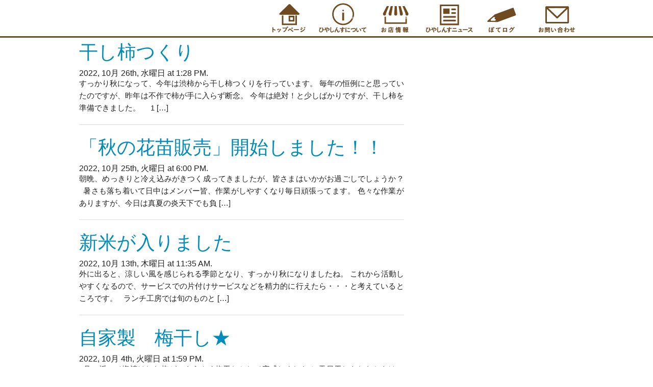

--- FILE ---
content_type: text/html; charset=UTF-8
request_url: http://www.hiyashinsu.org/archives/date/2022/10
body_size: 6026
content:
<!doctype html>
<html class="no-js" lang="ja" >
  <head>
    <meta charset="utf-8" />
    <meta name="viewport" content="width=device-width, initial-scale=1.0" />
    <title>  2022  10月 Archive | 特定非営利活動法人ひやしんす</title>

    <link rel="stylesheet" href="http://www.hiyashinsu.org/wp/wp-content/themes/FoundationPress-master/css/app.css" />

    <link rel="icon" href="http://www.hiyashinsu.org/wp/wp-content/themes/FoundationPress-master/assets/img/icons/favicon.ico" type="image/x-icon">
    <link rel="apple-touch-icon-precomposed" sizes="144x144" href="http://www.hiyashinsu.org/wp/wp-content/themes/FoundationPress-master/assets/img/icons/apple-touch-icon-144x144-precomposed.png">
    <link rel="apple-touch-icon-precomposed" sizes="114x114" href="http://www.hiyashinsu.org/wp/wp-content/themes/FoundationPress-master/assets/img/icons/apple-touch-icon-114x114-precomposed.png">
    <link rel="apple-touch-icon-precomposed" sizes="72x72" href="http://www.hiyashinsu.org/wp/wp-content/themes/FoundationPress-master/assets/img/icons/apple-touch-icon-72x72-precomposed.png">
    <link rel="apple-touch-icon-precomposed" href="http://www.hiyashinsu.org/wp/wp-content/themes/FoundationPress-master/assets/img/icons/apple-touch-icon-precomposed.png">

    
<!-- WP SiteManager OGP Tags -->

<!-- WP SiteManager Twitter Cards Tags -->
<link rel='stylesheet' id='category-posts-css'  href='http://www.hiyashinsu.org/wp/wp-content/plugins/category-posts/cat-posts.css' type='text/css' media='all' />
<link rel='stylesheet' id='contact-form-7-css'  href='http://www.hiyashinsu.org/wp/wp-content/plugins/contact-form-7/includes/css/styles.css' type='text/css' media='all' />
<link rel='stylesheet' id='posts-from-category-widget-stylesheet-css'  href='http://www.hiyashinsu.org/wp/wp-content/plugins/posts-in-category-widget/style.css' type='text/css' media='all' />
<link rel='stylesheet' id='tablepress-default-css'  href='http://www.hiyashinsu.org/wp/wp-content/plugins/tablepress/css/default.min.css' type='text/css' media='all' />
<link rel='stylesheet' id='msl-main-css'  href='http://www.hiyashinsu.org/wp/wp-content/plugins/master-slider/public/assets/css/masterslider.main.css' type='text/css' media='all' />
<link rel='stylesheet' id='msl-custom-css'  href='http://www.hiyashinsu.org/wp/wp-content/uploads/master-slider/custom.css' type='text/css' media='all' />
<link rel='stylesheet' id='jetpack_css-css'  href='http://www.hiyashinsu.org/wp/wp-content/plugins/jetpack/css/jetpack.css' type='text/css' media='all' />
<!--[if !IE]><!-->
<link rel='stylesheet' id='tablepress-responsive-css'  href='http://www.hiyashinsu.org/wp/wp-content/plugins/tablepress-responsive-tables/tablepress-responsive.min.css' type='text/css' media='all' />
<!--<![endif]-->
<script type='text/javascript' src='http://www.hiyashinsu.org/wp/wp-content/themes/FoundationPress-master/js/jquery/dist/jquery.min.js'></script>
<script type='text/javascript' src='http://www.hiyashinsu.org/wp/wp-content/themes/FoundationPress-master/js/navi-scroll-fix.js'></script>
<script type='text/javascript' src='http://www.hiyashinsu.org/wp/wp-content/themes/FoundationPress-master/js/modernizr/modernizr.min.js'></script>
<script>var ms_grabbing_curosr = 'http://www.hiyashinsu.org/wp/wp-content/plugins/master-slider/public/assets/css/common/grabbing.cur', ms_grab_curosr = 'http://www.hiyashinsu.org/wp/wp-content/plugins/master-slider/public/assets/css/common/grab.cur';</script>
<meta name="generator" content="MasterSlider 2.4.2 - Responsive Touch Image Slider | www.avt.li/msf" />
<style>.simplemap img{max-width:none !important;padding:0 !important;margin:0 !important;}.staticmap,.staticmap img{max-width:100% !important;height:auto !important;}.simplemap .simplemap-content{display:none;}</style>
  </head>
  <body class="archive date _masterslider _ms_version_2.4.2">
  
  <div class="off-canvas-wrap" data-offcanvas>
  <div class="inner-wrap">

  
<div id="fixedBox">
  <nav class="tab-bar show-for-small-only">
    <section class="left-small">
      <a class="left-off-canvas-toggle menu-icon" ><span></span></a>
    </section>
    <section class="middle tab-bar-section">
      <h1 class="title">特定非営利活動法人ひやしんす</h1>
    </section>
  </nav>

  <aside class="left-off-canvas-menu">
    <ul id="menu-menu1" class="off-canvas-list"><li class="divider"></li><li id="menu-item-199" class="menu-item menu-item-type-custom menu-item-object-custom menu-item-home menu-item-199"><a title="トップページ" href="http://www.hiyashinsu.org/">Top Page</a></li>
<li class="divider"></li><li id="menu-item-702" class="menu-item menu-item-type-post_type menu-item-object-page menu-item-has-children has-dropdown menu-item-702"><a title="ひやしんすについて" href="http://www.hiyashinsu.org/about">About</a>
<ul class="sub-menu dropdown">
	<li id="menu-item-716" class="menu-item menu-item-type-post_type menu-item-object-page menu-item-716"><a href="http://www.hiyashinsu.org/about/hot-station-poteto">ほっとステーションぽてと</a></li>
	<li id="menu-item-717" class="menu-item menu-item-type-post_type menu-item-object-page menu-item-717"><a href="http://www.hiyashinsu.org/about/job-station-poteto">Jobステーションぽてと</a></li>
	<li id="menu-item-715" class="menu-item menu-item-type-post_type menu-item-object-page menu-item-715"><a href="http://www.hiyashinsu.org/about/sakura-home">さくらホーム</a></li>
	<li id="menu-item-714" class="menu-item menu-item-type-post_type menu-item-object-page menu-item-714"><a href="http://www.hiyashinsu.org/about/cordinate-center-poteto">地域コーディネートセンターぽてと</a></li>
	<li id="menu-item-871" class="menu-item menu-item-type-post_type menu-item-object-page menu-item-871"><a href="http://www.hiyashinsu.org/about/vita-sakura">ヴィータさくら</a></li>
</ul>
</li>
<li class="divider"></li><li id="menu-item-706" class="menu-item menu-item-type-taxonomy menu-item-object-category menu-item-has-children has-dropdown menu-item-706"><a title="お店について" href="http://www.hiyashinsu.org/archives/category/news-shop">Shop</a>
<ul class="sub-menu dropdown">
	<li id="menu-item-718" class="menu-item menu-item-type-post_type menu-item-object-page menu-item-718"><a href="http://www.hiyashinsu.org/cafe-poteto">Cafeぽてと</a></li>
	<li id="menu-item-719" class="menu-item menu-item-type-post_type menu-item-object-page menu-item-719"><a href="http://www.hiyashinsu.org/cafe-cosmos">Cafeコスモス</a></li>
	<li id="menu-item-1640" class="menu-item menu-item-type-post_type menu-item-object-page menu-item-1640"><a href="http://www.hiyashinsu.org/cafe-heart">Caféはぁと</a></li>
</ul>
</li>
<li class="divider"></li><li id="menu-item-705" class="menu-item menu-item-type-taxonomy menu-item-object-category menu-item-705"><a href="http://www.hiyashinsu.org/archives/category/news-hiyashinsu">Information</a></li>
<li class="divider"></li><li id="menu-item-3794" class="menu-item menu-item-type-taxonomy menu-item-object-category menu-item-has-children has-dropdown menu-item-3794"><a href="http://www.hiyashinsu.org/archives/category/blog">Blog</a>
<ul class="sub-menu dropdown">
	<li id="menu-item-3797" class="menu-item menu-item-type-taxonomy menu-item-object-category menu-item-3797"><a href="http://www.hiyashinsu.org/archives/category/blog/even-report">イベントレポ</a></li>
	<li id="menu-item-3798" class="menu-item menu-item-type-taxonomy menu-item-object-category menu-item-3798"><a href="http://www.hiyashinsu.org/archives/category/blog/diary-member">メンバー日記</a></li>
	<li id="menu-item-3799" class="menu-item menu-item-type-taxonomy menu-item-object-category menu-item-3799"><a href="http://www.hiyashinsu.org/archives/category/blog/diary-staff">運営日記</a></li>
	<li id="menu-item-3796" class="menu-item menu-item-type-taxonomy menu-item-object-category menu-item-3796"><a href="http://www.hiyashinsu.org/archives/category/blog/news-event">イベントニュース</a></li>
	<li id="menu-item-3795" class="menu-item menu-item-type-taxonomy menu-item-object-category menu-item-3795"><a href="http://www.hiyashinsu.org/archives/category/blog/column">ぽてとコラム</a></li>
</ul>
</li>
<li class="divider"></li><li id="menu-item-701" class="menu-item menu-item-type-post_type menu-item-object-page menu-item-701"><a href="http://www.hiyashinsu.org/contact">Contact</a></li>
</ul>  </aside>


        <div class="top-bar-container contain-to-grid show-for-medium-up">
            <nav class="top-bar" data-topbar="">
<!--                <ul class="title-area">
                    <li class="name">
                        <h1><a href="<br />
<b>Notice</b>:  Use of undefined constant php - assumed 'php' in <b>/virtual/cott/public_html/www.hiyashinsu.org/wp/wp-content/themes/FoundationPress-master/header.php</b> on line <b>62</b><br />
"><br />
<b>Notice</b>:  Use of undefined constant php - assumed 'php' in <b>/virtual/cott/public_html/www.hiyashinsu.org/wp/wp-content/themes/FoundationPress-master/header.php</b> on line <b>62</b><br />
</a></h1>
                    </li>
                </ul>-->
                <section class="top-bar-section">
                                        <ul id="menu-menu1-1" class="top-bar-menu right"><li class="divider"></li><li class="menu-item menu-item-type-custom menu-item-object-custom menu-item-home menu-item-199"><a title="トップページ" href="http://www.hiyashinsu.org/">Top Page</a></li>
<li class="divider"></li><li class="menu-item menu-item-type-post_type menu-item-object-page menu-item-has-children has-dropdown menu-item-702"><a title="ひやしんすについて" href="http://www.hiyashinsu.org/about">About</a>
<ul class="sub-menu dropdown">
	<li class="menu-item menu-item-type-post_type menu-item-object-page menu-item-716"><a href="http://www.hiyashinsu.org/about/hot-station-poteto">ほっとステーションぽてと</a></li>
	<li class="menu-item menu-item-type-post_type menu-item-object-page menu-item-717"><a href="http://www.hiyashinsu.org/about/job-station-poteto">Jobステーションぽてと</a></li>
	<li class="menu-item menu-item-type-post_type menu-item-object-page menu-item-715"><a href="http://www.hiyashinsu.org/about/sakura-home">さくらホーム</a></li>
	<li class="menu-item menu-item-type-post_type menu-item-object-page menu-item-714"><a href="http://www.hiyashinsu.org/about/cordinate-center-poteto">地域コーディネートセンターぽてと</a></li>
	<li class="menu-item menu-item-type-post_type menu-item-object-page menu-item-871"><a href="http://www.hiyashinsu.org/about/vita-sakura">ヴィータさくら</a></li>
</ul>
</li>
<li class="divider"></li><li class="menu-item menu-item-type-taxonomy menu-item-object-category menu-item-has-children has-dropdown menu-item-706"><a title="お店について" href="http://www.hiyashinsu.org/archives/category/news-shop">Shop</a>
<ul class="sub-menu dropdown">
	<li class="menu-item menu-item-type-post_type menu-item-object-page menu-item-718"><a href="http://www.hiyashinsu.org/cafe-poteto">Cafeぽてと</a></li>
	<li class="menu-item menu-item-type-post_type menu-item-object-page menu-item-719"><a href="http://www.hiyashinsu.org/cafe-cosmos">Cafeコスモス</a></li>
	<li class="menu-item menu-item-type-post_type menu-item-object-page menu-item-1640"><a href="http://www.hiyashinsu.org/cafe-heart">Caféはぁと</a></li>
</ul>
</li>
<li class="divider"></li><li class="menu-item menu-item-type-taxonomy menu-item-object-category menu-item-705"><a href="http://www.hiyashinsu.org/archives/category/news-hiyashinsu">Information</a></li>
<li class="divider"></li><li class="menu-item menu-item-type-taxonomy menu-item-object-category menu-item-has-children has-dropdown menu-item-3794"><a href="http://www.hiyashinsu.org/archives/category/blog">Blog</a>
<ul class="sub-menu dropdown">
	<li class="menu-item menu-item-type-taxonomy menu-item-object-category menu-item-3797"><a href="http://www.hiyashinsu.org/archives/category/blog/even-report">イベントレポ</a></li>
	<li class="menu-item menu-item-type-taxonomy menu-item-object-category menu-item-3798"><a href="http://www.hiyashinsu.org/archives/category/blog/diary-member">メンバー日記</a></li>
	<li class="menu-item menu-item-type-taxonomy menu-item-object-category menu-item-3799"><a href="http://www.hiyashinsu.org/archives/category/blog/diary-staff">運営日記</a></li>
	<li class="menu-item menu-item-type-taxonomy menu-item-object-category menu-item-3796"><a href="http://www.hiyashinsu.org/archives/category/blog/news-event">イベントニュース</a></li>
	<li class="menu-item menu-item-type-taxonomy menu-item-object-category menu-item-3795"><a href="http://www.hiyashinsu.org/archives/category/blog/column">ぽてとコラム</a></li>
</ul>
</li>
<li class="divider"></li><li class="menu-item menu-item-type-post_type menu-item-object-page menu-item-701"><a href="http://www.hiyashinsu.org/contact">Contact</a></li>
</ul>                </section><!--#top-bar-section-->
            </nav>
        </div><!-- / .top-bar-container-->

</div><!--#fixedBox-->







<section class="container" role="document">
  <div class="row">
<!-- Row for main content area -->
	<div class="small-12 large-8 columns" role="main">

	
							
<article id="post-3231" class="post-3231 post type-post status-publish format-standard has-post-thumbnail hentry category-news-lunch">
	<header>
		<h2><a href="http://www.hiyashinsu.org/archives/3231">干し柿つくり</a></h2>
		<time class="updated" datetime="2022-10-26T13:28:01+00:00">2022, 10月 26th, 水曜日 at 1:28 PM.</time>	</header>
	<div class="entry-content">
		<p>すっかり秋になって、今年は渋柿から干し柿つくりを行っています。 毎年の恒例にと思っていたのですが、昨年は不作で柿が手に入らず断念。 今年は絶対！と少しばかりですが、干し柿を準備できました。 &nbsp; &nbsp; 1 [&hellip;]</p>
	</div>
	<footer>
			</footer>
	<hr />
</article>					
<article id="post-3222" class="post-3222 post type-post status-publish format-standard has-post-thumbnail hentry category-news-cafe-poteto category-news-shop">
	<header>
		<h2><a href="http://www.hiyashinsu.org/archives/3222">「秋の花苗販売」開始しました！！</a></h2>
		<time class="updated" datetime="2022-10-25T18:00:21+00:00">2022, 10月 25th, 火曜日 at 6:00 PM.</time>	</header>
	<div class="entry-content">
		<p>朝晩、めっきりと冷え込みがきつく成ってきましたが、皆さまはいかがお過ごしでしょうか？ &nbsp; 暑さも落ち着いて日中はメンバー皆、作業がしやすくなり毎日頑張ってます。 色々な作業がありますが、今日は真夏の炎天下でも負 [&hellip;]</p>
	</div>
	<footer>
			</footer>
	<hr />
</article>					
<article id="post-3213" class="post-3213 post type-post status-publish format-standard has-post-thumbnail hentry category-news-lunch">
	<header>
		<h2><a href="http://www.hiyashinsu.org/archives/3213">新米が入りました</a></h2>
		<time class="updated" datetime="2022-10-13T11:35:54+00:00">2022, 10月 13th, 木曜日 at 11:35 AM.</time>	</header>
	<div class="entry-content">
		<p>外に出ると、涼しい風を感じられる季節となり、すっかり秋になりましたね。 これから活動しやすくなるので、サービスでの片付けサービスなどを精力的に行えたら・・・と考えているところです。 &nbsp; ランチ工房では旬のものと [&hellip;]</p>
	</div>
	<footer>
			</footer>
	<hr />
</article>					
<article id="post-3205" class="post-3205 post type-post status-publish format-standard has-post-thumbnail hentry category-news-lunch">
	<header>
		<h2><a href="http://www.hiyashinsu.org/archives/3205">自家製　梅干し★</a></h2>
		<time class="updated" datetime="2022-10-04T13:59:41+00:00">2022, 10月 4th, 火曜日 at 1:59 PM.</time>	</header>
	<div class="entry-content">
		<p>6月に採って塩漬けした梅が、ようやく梅干しとして完成しました！ 天日干しをしたときは、梅のとってもいい匂いがランチ工房の中を漂っていました。 むかしながらの酸っぱい梅干しです。 おにぎりの具には最適かと思います。10月4 [&hellip;]</p>
	</div>
	<footer>
			</footer>
	<hr />
</article>					
<article id="post-3137" class="post-3137 post type-post status-publish format-image has-post-thumbnail hentry category-news-cafe-poteto category-news-shop">
	<header>
		<h2><a href="http://www.hiyashinsu.org/archives/3137">手作りパン</a></h2>
		<time class="updated" datetime="2022-10-01T18:54:30+00:00">2022, 10月 1st, 土曜日 at 6:54 PM.</time>	</header>
	<div class="entry-content">
		<p>&nbsp; 皆様こんにちは～！ １０月に入りましたね☆ ほっとステーションぽてとへ行くと何やら甘く切ない香りが・・・金木犀の香り 金木犀の香りで人恋しくなる今日この頃です(笑)(*^_^*)(〃ﾉωﾉ) そして１０月と [&hellip;]</p>
	</div>
	<footer>
			</footer>
	<hr />
</article>		
		
		
	</div>
	</div>
</section>

<footer id="colophon" class="site-footer" role="contentinfo">
<div class="row">
<div id="breadcrumbs" class="clearfix"><ul class="breadcrumbs"><li><a href="http://www.hiyashinsu.org/">HOME</a></li><li>&gt;</li><li><a href="http://www.hiyashinsu.org/archives/date/2022">2022年</a></li><li>&gt;</li><li>10月</li></ul></div>
			
		<div class="large-3 medium-3 small-6 columns">
						<div><h4>バックナンバー</h4><ul class="jaw_widget"><li class="jaw_years"><a class="jaw_years" title="2025" href="http://www.hiyashinsu.org/archives/date/2025"><span class="jaw_symbol">►</span>2025 </a ><ul>
	<li class="jaw_months " style="display:none;"><a class="jaw_months" href="http://www.hiyashinsu.org/archives/date/2025/12" title="12月">12月</a></li > 
	<li class="jaw_months " style="display:none;"><a class="jaw_months" href="http://www.hiyashinsu.org/archives/date/2025/11" title="11月">11月</a></li > 
	<li class="jaw_months " style="display:none;"><a class="jaw_months" href="http://www.hiyashinsu.org/archives/date/2025/09" title="9月">9月</a></li > 
	<li class="jaw_months " style="display:none;"><a class="jaw_months" href="http://www.hiyashinsu.org/archives/date/2025/08" title="8月">8月</a></li > 
	<li class="jaw_months " style="display:none;"><a class="jaw_months" href="http://www.hiyashinsu.org/archives/date/2025/07" title="7月">7月</a></li > 
	<li class="jaw_months " style="display:none;"><a class="jaw_months" href="http://www.hiyashinsu.org/archives/date/2025/06" title="6月">6月</a></li > 
	<li class="jaw_months " style="display:none;"><a class="jaw_months" href="http://www.hiyashinsu.org/archives/date/2025/05" title="5月">5月</a></li > 
	<li class="jaw_months " style="display:none;"><a class="jaw_months" href="http://www.hiyashinsu.org/archives/date/2025/04" title="4月">4月</a></li > 
	<li class="jaw_months " style="display:none;"><a class="jaw_months" href="http://www.hiyashinsu.org/archives/date/2025/03" title="3月">3月</a></li > 
	<li class="jaw_months " style="display:none;"><a class="jaw_months" href="http://www.hiyashinsu.org/archives/date/2025/02" title="2月">2月</a></li > 
	<li class="jaw_months " style="display:none;"><a class="jaw_months" href="http://www.hiyashinsu.org/archives/date/2025/01" title="1月">1月</a></li > </ul></li><li class="jaw_years"><a class="jaw_years" title="2024" href="http://www.hiyashinsu.org/archives/date/2024"><span class="jaw_symbol">►</span>2024 </a ><ul>
	<li class="jaw_months " style="display:none;"><a class="jaw_months" href="http://www.hiyashinsu.org/archives/date/2024/11" title="11月">11月</a></li > 
	<li class="jaw_months " style="display:none;"><a class="jaw_months" href="http://www.hiyashinsu.org/archives/date/2024/10" title="10月">10月</a></li > 
	<li class="jaw_months " style="display:none;"><a class="jaw_months" href="http://www.hiyashinsu.org/archives/date/2024/09" title="9月">9月</a></li > 
	<li class="jaw_months " style="display:none;"><a class="jaw_months" href="http://www.hiyashinsu.org/archives/date/2024/07" title="7月">7月</a></li > 
	<li class="jaw_months " style="display:none;"><a class="jaw_months" href="http://www.hiyashinsu.org/archives/date/2024/06" title="6月">6月</a></li > 
	<li class="jaw_months " style="display:none;"><a class="jaw_months" href="http://www.hiyashinsu.org/archives/date/2024/02" title="2月">2月</a></li > 
	<li class="jaw_months " style="display:none;"><a class="jaw_months" href="http://www.hiyashinsu.org/archives/date/2024/01" title="1月">1月</a></li > </ul></li><li class="jaw_years"><a class="jaw_years" title="2023" href="http://www.hiyashinsu.org/archives/date/2023"><span class="jaw_symbol">►</span>2023 </a ><ul>
	<li class="jaw_months " style="display:none;"><a class="jaw_months" href="http://www.hiyashinsu.org/archives/date/2023/11" title="11月">11月</a></li > 
	<li class="jaw_months " style="display:none;"><a class="jaw_months" href="http://www.hiyashinsu.org/archives/date/2023/10" title="10月">10月</a></li > 
	<li class="jaw_months " style="display:none;"><a class="jaw_months" href="http://www.hiyashinsu.org/archives/date/2023/09" title="9月">9月</a></li > 
	<li class="jaw_months " style="display:none;"><a class="jaw_months" href="http://www.hiyashinsu.org/archives/date/2023/08" title="8月">8月</a></li > 
	<li class="jaw_months " style="display:none;"><a class="jaw_months" href="http://www.hiyashinsu.org/archives/date/2023/07" title="7月">7月</a></li > 
	<li class="jaw_months " style="display:none;"><a class="jaw_months" href="http://www.hiyashinsu.org/archives/date/2023/06" title="6月">6月</a></li > 
	<li class="jaw_months " style="display:none;"><a class="jaw_months" href="http://www.hiyashinsu.org/archives/date/2023/05" title="5月">5月</a></li > 
	<li class="jaw_months " style="display:none;"><a class="jaw_months" href="http://www.hiyashinsu.org/archives/date/2023/04" title="4月">4月</a></li > 
	<li class="jaw_months " style="display:none;"><a class="jaw_months" href="http://www.hiyashinsu.org/archives/date/2023/03" title="3月">3月</a></li > 
	<li class="jaw_months " style="display:none;"><a class="jaw_months" href="http://www.hiyashinsu.org/archives/date/2023/02" title="2月">2月</a></li > 
	<li class="jaw_months " style="display:none;"><a class="jaw_months" href="http://www.hiyashinsu.org/archives/date/2023/01" title="1月">1月</a></li > </ul></li><li class="jaw_years expanded"><a class="jaw_years" title="2022" href="http://www.hiyashinsu.org/archives/date/2022"><span class="jaw_symbol">▼</span>2022 </a ><ul>
	<li class="jaw_months " style="display:list- item;"><a class="jaw_months" href="http://www.hiyashinsu.org/archives/date/2022/12" title="12月">12月</a></li > 
	<li class="jaw_months " style="display:list- item;"><a class="jaw_months" href="http://www.hiyashinsu.org/archives/date/2022/11" title="11月">11月</a></li > 
	<li class="jaw_months expanded" style="display:list- item;"><a class="jaw_months" href="http://www.hiyashinsu.org/archives/date/2022/10" title="10月">10月</a></li > 
	<li class="jaw_months " style="display:list- item;"><a class="jaw_months" href="http://www.hiyashinsu.org/archives/date/2022/09" title="9月">9月</a></li > 
	<li class="jaw_months " style="display:list- item;"><a class="jaw_months" href="http://www.hiyashinsu.org/archives/date/2022/08" title="8月">8月</a></li > 
	<li class="jaw_months " style="display:list- item;"><a class="jaw_months" href="http://www.hiyashinsu.org/archives/date/2022/07" title="7月">7月</a></li > 
	<li class="jaw_months " style="display:list- item;"><a class="jaw_months" href="http://www.hiyashinsu.org/archives/date/2022/06" title="6月">6月</a></li > 
	<li class="jaw_months " style="display:list- item;"><a class="jaw_months" href="http://www.hiyashinsu.org/archives/date/2022/04" title="4月">4月</a></li > 
	<li class="jaw_months " style="display:list- item;"><a class="jaw_months" href="http://www.hiyashinsu.org/archives/date/2022/01" title="1月">1月</a></li > </ul></li><li class="jaw_years"><a class="jaw_years" title="2021" href="http://www.hiyashinsu.org/archives/date/2021"><span class="jaw_symbol">►</span>2021 </a ><ul>
	<li class="jaw_months " style="display:none;"><a class="jaw_months" href="http://www.hiyashinsu.org/archives/date/2021/12" title="12月">12月</a></li > 
	<li class="jaw_months " style="display:none;"><a class="jaw_months" href="http://www.hiyashinsu.org/archives/date/2021/11" title="11月">11月</a></li > 
	<li class="jaw_months " style="display:none;"><a class="jaw_months" href="http://www.hiyashinsu.org/archives/date/2021/09" title="9月">9月</a></li > 
	<li class="jaw_months " style="display:none;"><a class="jaw_months" href="http://www.hiyashinsu.org/archives/date/2021/08" title="8月">8月</a></li > 
	<li class="jaw_months " style="display:none;"><a class="jaw_months" href="http://www.hiyashinsu.org/archives/date/2021/07" title="7月">7月</a></li > 
	<li class="jaw_months " style="display:none;"><a class="jaw_months" href="http://www.hiyashinsu.org/archives/date/2021/05" title="5月">5月</a></li > 
	<li class="jaw_months " style="display:none;"><a class="jaw_months" href="http://www.hiyashinsu.org/archives/date/2021/04" title="4月">4月</a></li > 
	<li class="jaw_months " style="display:none;"><a class="jaw_months" href="http://www.hiyashinsu.org/archives/date/2021/01" title="1月">1月</a></li > </ul></li><li class="jaw_years"><a class="jaw_years" title="2020" href="http://www.hiyashinsu.org/archives/date/2020"><span class="jaw_symbol">►</span>2020 </a ><ul>
	<li class="jaw_months " style="display:none;"><a class="jaw_months" href="http://www.hiyashinsu.org/archives/date/2020/12" title="12月">12月</a></li > 
	<li class="jaw_months " style="display:none;"><a class="jaw_months" href="http://www.hiyashinsu.org/archives/date/2020/11" title="11月">11月</a></li > 
	<li class="jaw_months " style="display:none;"><a class="jaw_months" href="http://www.hiyashinsu.org/archives/date/2020/10" title="10月">10月</a></li > 
	<li class="jaw_months " style="display:none;"><a class="jaw_months" href="http://www.hiyashinsu.org/archives/date/2020/09" title="9月">9月</a></li > 
	<li class="jaw_months " style="display:none;"><a class="jaw_months" href="http://www.hiyashinsu.org/archives/date/2020/08" title="8月">8月</a></li > 
	<li class="jaw_months " style="display:none;"><a class="jaw_months" href="http://www.hiyashinsu.org/archives/date/2020/07" title="7月">7月</a></li > 
	<li class="jaw_months " style="display:none;"><a class="jaw_months" href="http://www.hiyashinsu.org/archives/date/2020/06" title="6月">6月</a></li > 
	<li class="jaw_months " style="display:none;"><a class="jaw_months" href="http://www.hiyashinsu.org/archives/date/2020/05" title="5月">5月</a></li > 
	<li class="jaw_months " style="display:none;"><a class="jaw_months" href="http://www.hiyashinsu.org/archives/date/2020/04" title="4月">4月</a></li > 
	<li class="jaw_months " style="display:none;"><a class="jaw_months" href="http://www.hiyashinsu.org/archives/date/2020/03" title="3月">3月</a></li > 
	<li class="jaw_months " style="display:none;"><a class="jaw_months" href="http://www.hiyashinsu.org/archives/date/2020/02" title="2月">2月</a></li > 
	<li class="jaw_months " style="display:none;"><a class="jaw_months" href="http://www.hiyashinsu.org/archives/date/2020/01" title="1月">1月</a></li > </ul></li><li class="jaw_years"><a class="jaw_years" title="2019" href="http://www.hiyashinsu.org/archives/date/2019"><span class="jaw_symbol">►</span>2019 </a ><ul>
	<li class="jaw_months " style="display:none;"><a class="jaw_months" href="http://www.hiyashinsu.org/archives/date/2019/12" title="12月">12月</a></li > 
	<li class="jaw_months " style="display:none;"><a class="jaw_months" href="http://www.hiyashinsu.org/archives/date/2019/11" title="11月">11月</a></li > 
	<li class="jaw_months " style="display:none;"><a class="jaw_months" href="http://www.hiyashinsu.org/archives/date/2019/10" title="10月">10月</a></li > 
	<li class="jaw_months " style="display:none;"><a class="jaw_months" href="http://www.hiyashinsu.org/archives/date/2019/09" title="9月">9月</a></li > 
	<li class="jaw_months " style="display:none;"><a class="jaw_months" href="http://www.hiyashinsu.org/archives/date/2019/07" title="7月">7月</a></li > 
	<li class="jaw_months " style="display:none;"><a class="jaw_months" href="http://www.hiyashinsu.org/archives/date/2019/06" title="6月">6月</a></li > 
	<li class="jaw_months " style="display:none;"><a class="jaw_months" href="http://www.hiyashinsu.org/archives/date/2019/05" title="5月">5月</a></li > 
	<li class="jaw_months " style="display:none;"><a class="jaw_months" href="http://www.hiyashinsu.org/archives/date/2019/04" title="4月">4月</a></li > 
	<li class="jaw_months " style="display:none;"><a class="jaw_months" href="http://www.hiyashinsu.org/archives/date/2019/03" title="3月">3月</a></li > 
	<li class="jaw_months " style="display:none;"><a class="jaw_months" href="http://www.hiyashinsu.org/archives/date/2019/02" title="2月">2月</a></li > 
	<li class="jaw_months " style="display:none;"><a class="jaw_months" href="http://www.hiyashinsu.org/archives/date/2019/01" title="1月">1月</a></li > </ul></li><li class="jaw_years"><a class="jaw_years" title="2018" href="http://www.hiyashinsu.org/archives/date/2018"><span class="jaw_symbol">►</span>2018 </a ><ul>
	<li class="jaw_months " style="display:none;"><a class="jaw_months" href="http://www.hiyashinsu.org/archives/date/2018/12" title="12月">12月</a></li > 
	<li class="jaw_months " style="display:none;"><a class="jaw_months" href="http://www.hiyashinsu.org/archives/date/2018/11" title="11月">11月</a></li > 
	<li class="jaw_months " style="display:none;"><a class="jaw_months" href="http://www.hiyashinsu.org/archives/date/2018/10" title="10月">10月</a></li > 
	<li class="jaw_months " style="display:none;"><a class="jaw_months" href="http://www.hiyashinsu.org/archives/date/2018/09" title="9月">9月</a></li > 
	<li class="jaw_months " style="display:none;"><a class="jaw_months" href="http://www.hiyashinsu.org/archives/date/2018/07" title="7月">7月</a></li > 
	<li class="jaw_months " style="display:none;"><a class="jaw_months" href="http://www.hiyashinsu.org/archives/date/2018/06" title="6月">6月</a></li > 
	<li class="jaw_months " style="display:none;"><a class="jaw_months" href="http://www.hiyashinsu.org/archives/date/2018/05" title="5月">5月</a></li > 
	<li class="jaw_months " style="display:none;"><a class="jaw_months" href="http://www.hiyashinsu.org/archives/date/2018/04" title="4月">4月</a></li > 
	<li class="jaw_months " style="display:none;"><a class="jaw_months" href="http://www.hiyashinsu.org/archives/date/2018/03" title="3月">3月</a></li > 
	<li class="jaw_months " style="display:none;"><a class="jaw_months" href="http://www.hiyashinsu.org/archives/date/2018/02" title="2月">2月</a></li > 
	<li class="jaw_months " style="display:none;"><a class="jaw_months" href="http://www.hiyashinsu.org/archives/date/2018/01" title="1月">1月</a></li > </ul></li><li class="jaw_years"><a class="jaw_years" title="2017" href="http://www.hiyashinsu.org/archives/date/2017"><span class="jaw_symbol">►</span>2017 </a ><ul>
	<li class="jaw_months " style="display:none;"><a class="jaw_months" href="http://www.hiyashinsu.org/archives/date/2017/12" title="12月">12月</a></li > 
	<li class="jaw_months " style="display:none;"><a class="jaw_months" href="http://www.hiyashinsu.org/archives/date/2017/11" title="11月">11月</a></li > 
	<li class="jaw_months " style="display:none;"><a class="jaw_months" href="http://www.hiyashinsu.org/archives/date/2017/10" title="10月">10月</a></li > 
	<li class="jaw_months " style="display:none;"><a class="jaw_months" href="http://www.hiyashinsu.org/archives/date/2017/09" title="9月">9月</a></li > 
	<li class="jaw_months " style="display:none;"><a class="jaw_months" href="http://www.hiyashinsu.org/archives/date/2017/08" title="8月">8月</a></li > 
	<li class="jaw_months " style="display:none;"><a class="jaw_months" href="http://www.hiyashinsu.org/archives/date/2017/07" title="7月">7月</a></li > 
	<li class="jaw_months " style="display:none;"><a class="jaw_months" href="http://www.hiyashinsu.org/archives/date/2017/06" title="6月">6月</a></li > 
	<li class="jaw_months " style="display:none;"><a class="jaw_months" href="http://www.hiyashinsu.org/archives/date/2017/05" title="5月">5月</a></li > 
	<li class="jaw_months " style="display:none;"><a class="jaw_months" href="http://www.hiyashinsu.org/archives/date/2017/04" title="4月">4月</a></li > 
	<li class="jaw_months " style="display:none;"><a class="jaw_months" href="http://www.hiyashinsu.org/archives/date/2017/01" title="1月">1月</a></li > </ul></li><li class="jaw_years"><a class="jaw_years" title="2016" href="http://www.hiyashinsu.org/archives/date/2016"><span class="jaw_symbol">►</span>2016 </a ><ul>
	<li class="jaw_months " style="display:none;"><a class="jaw_months" href="http://www.hiyashinsu.org/archives/date/2016/12" title="12月">12月</a></li > 
	<li class="jaw_months " style="display:none;"><a class="jaw_months" href="http://www.hiyashinsu.org/archives/date/2016/11" title="11月">11月</a></li > 
	<li class="jaw_months " style="display:none;"><a class="jaw_months" href="http://www.hiyashinsu.org/archives/date/2016/10" title="10月">10月</a></li > 
	<li class="jaw_months " style="display:none;"><a class="jaw_months" href="http://www.hiyashinsu.org/archives/date/2016/09" title="9月">9月</a></li > 
	<li class="jaw_months " style="display:none;"><a class="jaw_months" href="http://www.hiyashinsu.org/archives/date/2016/08" title="8月">8月</a></li > 
	<li class="jaw_months " style="display:none;"><a class="jaw_months" href="http://www.hiyashinsu.org/archives/date/2016/01" title="1月">1月</a></li > </ul></li><li class="jaw_years"><a class="jaw_years" title="2015" href="http://www.hiyashinsu.org/archives/date/2015"><span class="jaw_symbol">►</span>2015 </a ><ul>
	<li class="jaw_months " style="display:none;"><a class="jaw_months" href="http://www.hiyashinsu.org/archives/date/2015/12" title="12月">12月</a></li > 
	<li class="jaw_months " style="display:none;"><a class="jaw_months" href="http://www.hiyashinsu.org/archives/date/2015/10" title="10月">10月</a></li > 
	<li class="jaw_months " style="display:none;"><a class="jaw_months" href="http://www.hiyashinsu.org/archives/date/2015/09" title="9月">9月</a></li > 
	<li class="jaw_months " style="display:none;"><a class="jaw_months" href="http://www.hiyashinsu.org/archives/date/2015/06" title="6月">6月</a></li > 
	<li class="jaw_months " style="display:none;"><a class="jaw_months" href="http://www.hiyashinsu.org/archives/date/2015/02" title="2月">2月</a></li > </ul></li></ul><input type = "hidden" id = "widget-jal_widget-2-fx_in" name = "widget-jal_widget[2][fx_in]" class="fx_in" value = "slideDown" /><input type = "hidden" id = "widget-jal_widget-2-ex_sym" name = "widget-jal_widget[2][ex_sym]" class="ex_sym" value = "►" /><input type = "hidden" id = "widget-jal_widget-2-con_sym" name = "widget-jal_widget[2][con_sym]" class="con_sym" value = "▼" /><input type = "hidden" id = "widget-jal_widget-2-only_sym_link" name = "widget-jal_widget[2][only_sym_link]" class="only_sym_link" value = "0" /><input type = "hidden" id = "widget-jal_widget-2-accordion" name = "widget-jal_widget[2][accordion]" class="accordion" value = "0" /></div>		</div>

		<div class="large-3 medium-3 small-6 columns">
									<aside id="search" class="widget widget_search">
				<h4 class="widget-title">サイトマップ</h4>
					<div class="site-map"><ul><li class="page_item page-item-1454"><a href="http://www.hiyashinsu.org/cafe-heart">Caféはぁと</a></li><li class="page_item page-item-55 page_item_has_children"><a href="http://www.hiyashinsu.org/cafe-poteto">Cafeぽてと</a></li><li class="page_item page-item-59 page_item_has_children"><a href="http://www.hiyashinsu.org/cafe-cosmos">Cafeコスモス</a></li><li class="page_item page-item-53 page_item_has_children"><a href="http://www.hiyashinsu.org/sweets-factory-poteto">Sweets Factory POTETO</a></li><li class="page_item page-item-13 page_item_has_children"><a href="http://www.hiyashinsu.org/contact">お問い合わせ</a></li><li class="page_item page-item-51 page_item_has_children"><a href="http://www.hiyashinsu.org/about">ひやしんすについて</a></li><li class="page_item page-item-1940"><a href="http://www.hiyashinsu.org/yurutto-plat">ゆるっとぷらっと</a></li><li class="page_item page-item-254"><a href="http://www.hiyashinsu.org/privacy">プライバシーポリシー</a></li><li class="page_item page-item-65"><a href="http://www.hiyashinsu.org/members">会員募集</a></li><li class="page_item page-item-1682"><a href="http://www.hiyashinsu.org/%e8%b2%a1%e5%8b%99%e3%83%bb%e6%83%85%e5%a0%b1%e5%85%ac%e9%96%8b">財務・情報公開</a></li></ul></div>
			</aside>
					</div>

		<div class="large-6 medium-6 small-12 columns">
									<aside id="site_meta" class="widget widget_site_meta">
				<h4 class="widget-title">ゆるっとぷらっと予定表</h4>
				<iframe src="https://calendar.google.com/calendar/embed?height=600&amp;wkst=2&amp;bgcolor=%23ffffff&amp;ctz=Asia%2FTokyo&amp;src=N3FlaGRncTJvOTcwNjJ1aHQwdmMxdGppdW9AZ3JvdXAuY2FsZW5kYXIuZ29vZ2xlLmNvbQ&amp;src=amEuamFwYW5lc2UjaG9saWRheUBncm91cC52LmNhbGVuZGFyLmdvb2dsZS5jb20&amp;color=%23F4511E&amp;color=%23E67C73&amp;showTitle=0&amp;showNav=1&amp;showDate=1" style="border-width:0; min-width: 300px; min-height: 400px; border-bottom: 20em;" width="100%" height="100%" frameborder="0" scrolling="no"></iframe>
			<!--	<h4 class="widget-title">お問い合わせ</h4>-->
							</aside>
					</div>
	</div><!-- .row -->
	<div class="site-info">
		Copyright&copy; 2003-2026 <a href="http://www.hiyashinsu.org/" title="特定非営利活動法人ひやしんす" rel="home">特定非営利活動法人ひやしんす </a>All Rights Reserved.
	</div><!-- .site-info -->
</footer>
<a class="exit-off-canvas"></a>

    </div>
</div>
<script type='text/javascript' src='http://www.hiyashinsu.org/wp/wp-content/plugins/contact-form-7/includes/js/jquery.form.min.js'></script>
<script type='text/javascript'>
/* <![CDATA[ */
var _wpcf7 = {"loaderUrl":"http:\/\/www.hiyashinsu.org\/wp\/wp-content\/plugins\/contact-form-7\/images\/ajax-loader.gif","sending":"\u9001\u4fe1\u4e2d ..."};
/* ]]> */
</script>
<script type='text/javascript' src='http://www.hiyashinsu.org/wp/wp-content/plugins/contact-form-7/includes/js/scripts.js'></script>
<script type='text/javascript' src='http://www.hiyashinsu.org/wp/wp-content/plugins/jquery-archive-list-widget/assets/js/jal.js'></script>
<script type='text/javascript' src='http://www.hiyashinsu.org/wp/wp-content/themes/FoundationPress-master/js/app.js'></script>
</body>
</html>

--- FILE ---
content_type: text/css
request_url: http://www.hiyashinsu.org/wp/wp-content/themes/FoundationPress-master/css/app.css
body_size: 18761
content:
meta.foundation-version {font-family:"/5.2.3/";}meta.foundation-mq-small {font-family:"/only screen/";width:0em;}meta.foundation-mq-medium {font-family:"/only screen and (min-width:40.063em)/";width:40.063em;}meta.foundation-mq-large {font-family:"/only screen and (min-width:64.063em)/";width:64.063em;}meta.foundation-mq-xlarge {font-family:"/only screen and (min-width:90.063em)/";width:90.063em;}meta.foundation-mq-xxlarge {font-family:"/only screen and (min-width:120.063em)/";width:120.063em;}meta.foundation-data-attribute-namespace {font-family:false;}html ,body {height:100%;}* ,*:before ,*:after {-webkit-box-sizing:border-box;-moz-box-sizing:border-box;box-sizing:border-box;}html ,body {font-size:100%;}body {background:#ffffff;color:#222222;padding:0;margin:0;font-family:"Helvetica Neue","Helvetica",Helvetica,Arial,YuGothic,"游ゴシック","Hiragino Kaku Gothic ProN","ヒラギノ角ゴ ProN","メイリオ","Meiryo",sans-serif;font-weight:normal;font-style:normal;line-height:1;position:relative;cursor:default;}a:hover {cursor:pointer;}img {max-width:100%;height:auto;}img {-ms-interpolation-mode:bicubic;}#map_canvas img ,#map_canvas embed ,#map_canvas object ,.map_canvas img ,.map_canvas embed ,.map_canvas object {max-width:none !important;}.left {float:left !important;}.right {float:right !important;}.clearfix:before ,.clearfix:after {content:" ";display:table;}.clearfix:after {clear:both;}.hide {display:none;}.antialiased {-webkit-font-smoothing:antialiased;-moz-osx-font-smoothing:grayscale;}img {display:inline-block;vertical-align:middle;}textarea {height:auto;min-height:50px;}select {width:100%;}.row {width:100%;margin-left:auto;margin-right:auto;margin-top:0;margin-bottom:0;max-width:62.5rem;}.row:before ,.row:after {content:" ";display:table;}.row:after {clear:both;}.row.collapse>.column ,.row.collapse>.columns {padding-left:0;padding-right:0;}.row.collapse .row {margin-left:0;margin-right:0;}.row .row {width:auto;margin-left:-0.9375rem;margin-right:-0.9375rem;margin-top:0;margin-bottom:0;max-width:none;}.row .row:before ,.row .row:after {content:" ";display:table;}.row .row:after {clear:both;}.row .row.collapse {width:auto;margin:0;max-width:none;}.row .row.collapse:before ,.row .row.collapse:after {content:" ";display:table;}.row .row.collapse:after {clear:both;}.column ,.columns {padding-left:0.9375rem;padding-right:0.9375rem;width:100%;float:left;}[class*="column"]+[class*="column"]:last-child {float:right;}[class*="column"]+[class*="column"].end {float:left;}@media only screen{.small-push-0 {position:relative;left:0%;right:auto;}.small-pull-0 {position:relative;right:0%;left:auto;}.small-push-1 {position:relative;left:8.33333%;right:auto;}.small-pull-1 {position:relative;right:8.33333%;left:auto;}.small-push-2 {position:relative;left:16.66667%;right:auto;}.small-pull-2 {position:relative;right:16.66667%;left:auto;}.small-push-3 {position:relative;left:25%;right:auto;}.small-pull-3 {position:relative;right:25%;left:auto;}.small-push-4 {position:relative;left:33.33333%;right:auto;}.small-pull-4 {position:relative;right:33.33333%;left:auto;}.small-push-5 {position:relative;left:41.66667%;right:auto;}.small-pull-5 {position:relative;right:41.66667%;left:auto;}.small-push-6 {position:relative;left:50%;right:auto;}.small-pull-6 {position:relative;right:50%;left:auto;}.small-push-7 {position:relative;left:58.33333%;right:auto;}.small-pull-7 {position:relative;right:58.33333%;left:auto;}.small-push-8 {position:relative;left:66.66667%;right:auto;}.small-pull-8 {position:relative;right:66.66667%;left:auto;}.small-push-9 {position:relative;left:75%;right:auto;}.small-pull-9 {position:relative;right:75%;left:auto;}.small-push-10 {position:relative;left:83.33333%;right:auto;}.small-pull-10 {position:relative;right:83.33333%;left:auto;}.small-push-11 {position:relative;left:91.66667%;right:auto;}.small-pull-11 {position:relative;right:91.66667%;left:auto;}.column ,.columns {position:relative;padding-left:0.9375rem;padding-right:0.9375rem;float:left;}.small-1 {width:8.33333%;}.small-2 {width:16.66667%;}.small-3 {width:25%;}.small-4 {width:33.33333%;}.small-5 {width:41.66667%;}.small-6 {width:50%;}.small-7 {width:58.33333%;}.small-8 {width:66.66667%;}.small-9 {width:75%;}.small-10 {width:83.33333%;}.small-11 {width:91.66667%;}.small-12 {width:100%;}.small-offset-0 {margin-left:0% !important;}.small-offset-1 {margin-left:8.33333% !important;}.small-offset-2 {margin-left:16.66667% !important;}.small-offset-3 {margin-left:25% !important;}.small-offset-4 {margin-left:33.33333% !important;}.small-offset-5 {margin-left:41.66667% !important;}.small-offset-6 {margin-left:50% !important;}.small-offset-7 {margin-left:58.33333% !important;}.small-offset-8 {margin-left:66.66667% !important;}.small-offset-9 {margin-left:75% !important;}.small-offset-10 {margin-left:83.33333% !important;}.small-offset-11 {margin-left:91.66667% !important;}.small-reset-order {margin-left:0;margin-right:0;left:auto;right:auto;float:left;}.column.small-centered ,.columns.small-centered {margin-left:auto;margin-right:auto;float:none;}.column.small-uncentered ,.columns.small-uncentered {margin-left:0;margin-right:0;float:left;}.column.small-centered:last-child ,.columns.small-centered:last-child {float:none;}.column.small-uncentered:last-child ,.columns.small-uncentered:last-child {float:left;}.column.small-uncentered.opposite ,.columns.small-uncentered.opposite {float:right;}}@media only screen and (min-width:40.063em){.medium-push-0 {position:relative;left:0%;right:auto;}.medium-pull-0 {position:relative;right:0%;left:auto;}.medium-push-1 {position:relative;left:8.33333%;right:auto;}.medium-pull-1 {position:relative;right:8.33333%;left:auto;}.medium-push-2 {position:relative;left:16.66667%;right:auto;}.medium-pull-2 {position:relative;right:16.66667%;left:auto;}.medium-push-3 {position:relative;left:25%;right:auto;}.medium-pull-3 {position:relative;right:25%;left:auto;}.medium-push-4 {position:relative;left:33.33333%;right:auto;}.medium-pull-4 {position:relative;right:33.33333%;left:auto;}.medium-push-5 {position:relative;left:41.66667%;right:auto;}.medium-pull-5 {position:relative;right:41.66667%;left:auto;}.medium-push-6 {position:relative;left:50%;right:auto;}.medium-pull-6 {position:relative;right:50%;left:auto;}.medium-push-7 {position:relative;left:58.33333%;right:auto;}.medium-pull-7 {position:relative;right:58.33333%;left:auto;}.medium-push-8 {position:relative;left:66.66667%;right:auto;}.medium-pull-8 {position:relative;right:66.66667%;left:auto;}.medium-push-9 {position:relative;left:75%;right:auto;}.medium-pull-9 {position:relative;right:75%;left:auto;}.medium-push-10 {position:relative;left:83.33333%;right:auto;}.medium-pull-10 {position:relative;right:83.33333%;left:auto;}.medium-push-11 {position:relative;left:91.66667%;right:auto;}.medium-pull-11 {position:relative;right:91.66667%;left:auto;}.column ,.columns {position:relative;padding-left:0.9375rem;padding-right:0.9375rem;float:left;}.medium-1 {width:8.33333%;}.medium-2 {width:16.66667%;}.medium-3 {width:25%;}.medium-4 {width:33.33333%;}.medium-5 {width:41.66667%;}.medium-6 {width:50%;}.medium-7 {width:58.33333%;}.medium-8 {width:66.66667%;}.medium-9 {width:75%;}.medium-10 {width:83.33333%;}.medium-11 {width:91.66667%;}.medium-12 {width:100%;}.medium-offset-0 {margin-left:0% !important;}.medium-offset-1 {margin-left:8.33333% !important;}.medium-offset-2 {margin-left:16.66667% !important;}.medium-offset-3 {margin-left:25% !important;}.medium-offset-4 {margin-left:33.33333% !important;}.medium-offset-5 {margin-left:41.66667% !important;}.medium-offset-6 {margin-left:50% !important;}.medium-offset-7 {margin-left:58.33333% !important;}.medium-offset-8 {margin-left:66.66667% !important;}.medium-offset-9 {margin-left:75% !important;}.medium-offset-10 {margin-left:83.33333% !important;}.medium-offset-11 {margin-left:91.66667% !important;}.medium-reset-order {margin-left:0;margin-right:0;left:auto;right:auto;float:left;}.column.medium-centered ,.columns.medium-centered {margin-left:auto;margin-right:auto;float:none;}.column.medium-uncentered ,.columns.medium-uncentered {margin-left:0;margin-right:0;float:left;}.column.medium-centered:last-child ,.columns.medium-centered:last-child {float:none;}.column.medium-uncentered:last-child ,.columns.medium-uncentered:last-child {float:left;}.column.medium-uncentered.opposite ,.columns.medium-uncentered.opposite {float:right;}.push-0 {position:relative;left:0%;right:auto;}.pull-0 {position:relative;right:0%;left:auto;}.push-1 {position:relative;left:8.33333%;right:auto;}.pull-1 {position:relative;right:8.33333%;left:auto;}.push-2 {position:relative;left:16.66667%;right:auto;}.pull-2 {position:relative;right:16.66667%;left:auto;}.push-3 {position:relative;left:25%;right:auto;}.pull-3 {position:relative;right:25%;left:auto;}.push-4 {position:relative;left:33.33333%;right:auto;}.pull-4 {position:relative;right:33.33333%;left:auto;}.push-5 {position:relative;left:41.66667%;right:auto;}.pull-5 {position:relative;right:41.66667%;left:auto;}.push-6 {position:relative;left:50%;right:auto;}.pull-6 {position:relative;right:50%;left:auto;}.push-7 {position:relative;left:58.33333%;right:auto;}.pull-7 {position:relative;right:58.33333%;left:auto;}.push-8 {position:relative;left:66.66667%;right:auto;}.pull-8 {position:relative;right:66.66667%;left:auto;}.push-9 {position:relative;left:75%;right:auto;}.pull-9 {position:relative;right:75%;left:auto;}.push-10 {position:relative;left:83.33333%;right:auto;}.pull-10 {position:relative;right:83.33333%;left:auto;}.push-11 {position:relative;left:91.66667%;right:auto;}.pull-11 {position:relative;right:91.66667%;left:auto;}}@media only screen and (min-width:64.063em){.large-push-0 {position:relative;left:0%;right:auto;}.large-pull-0 {position:relative;right:0%;left:auto;}.large-push-1 {position:relative;left:8.33333%;right:auto;}.large-pull-1 {position:relative;right:8.33333%;left:auto;}.large-push-2 {position:relative;left:16.66667%;right:auto;}.large-pull-2 {position:relative;right:16.66667%;left:auto;}.large-push-3 {position:relative;left:25%;right:auto;}.large-pull-3 {position:relative;right:25%;left:auto;}.large-push-4 {position:relative;left:33.33333%;right:auto;}.large-pull-4 {position:relative;right:33.33333%;left:auto;}.large-push-5 {position:relative;left:41.66667%;right:auto;}.large-pull-5 {position:relative;right:41.66667%;left:auto;}.large-push-6 {position:relative;left:50%;right:auto;}.large-pull-6 {position:relative;right:50%;left:auto;}.large-push-7 {position:relative;left:58.33333%;right:auto;}.large-pull-7 {position:relative;right:58.33333%;left:auto;}.large-push-8 {position:relative;left:66.66667%;right:auto;}.large-pull-8 {position:relative;right:66.66667%;left:auto;}.large-push-9 {position:relative;left:75%;right:auto;}.large-pull-9 {position:relative;right:75%;left:auto;}.large-push-10 {position:relative;left:83.33333%;right:auto;}.large-pull-10 {position:relative;right:83.33333%;left:auto;}.large-push-11 {position:relative;left:91.66667%;right:auto;}.large-pull-11 {position:relative;right:91.66667%;left:auto;}.column ,.columns {position:relative;padding-left:0.9375rem;padding-right:0.9375rem;float:left;}.large-1 {width:8.33333%;}.large-2 {width:16.66667%;}.large-3 {width:25%;}.large-4 {width:33.33333%;}.large-5 {width:41.66667%;}.large-6 {width:50%;}.large-7 {width:58.33333%;}.large-8 {width:66.66667%;}.large-9 {width:75%;}.large-10 {width:83.33333%;}.large-11 {width:91.66667%;}.large-12 {width:100%;}.large-offset-0 {margin-left:0% !important;}.large-offset-1 {margin-left:8.33333% !important;}.large-offset-2 {margin-left:16.66667% !important;}.large-offset-3 {margin-left:25% !important;}.large-offset-4 {margin-left:33.33333% !important;}.large-offset-5 {margin-left:41.66667% !important;}.large-offset-6 {margin-left:50% !important;}.large-offset-7 {margin-left:58.33333% !important;}.large-offset-8 {margin-left:66.66667% !important;}.large-offset-9 {margin-left:75% !important;}.large-offset-10 {margin-left:83.33333% !important;}.large-offset-11 {margin-left:91.66667% !important;}.large-reset-order {margin-left:0;margin-right:0;left:auto;right:auto;float:left;}.column.large-centered ,.columns.large-centered {margin-left:auto;margin-right:auto;float:none;}.column.large-uncentered ,.columns.large-uncentered {margin-left:0;margin-right:0;float:left;}.column.large-centered:last-child ,.columns.large-centered:last-child {float:none;}.column.large-uncentered:last-child ,.columns.large-uncentered:last-child {float:left;}.column.large-uncentered.opposite ,.columns.large-uncentered.opposite {float:right;}.push-0 {position:relative;left:0%;right:auto;}.pull-0 {position:relative;right:0%;left:auto;}.push-1 {position:relative;left:8.33333%;right:auto;}.pull-1 {position:relative;right:8.33333%;left:auto;}.push-2 {position:relative;left:16.66667%;right:auto;}.pull-2 {position:relative;right:16.66667%;left:auto;}.push-3 {position:relative;left:25%;right:auto;}.pull-3 {position:relative;right:25%;left:auto;}.push-4 {position:relative;left:33.33333%;right:auto;}.pull-4 {position:relative;right:33.33333%;left:auto;}.push-5 {position:relative;left:41.66667%;right:auto;}.pull-5 {position:relative;right:41.66667%;left:auto;}.push-6 {position:relative;left:50%;right:auto;}.pull-6 {position:relative;right:50%;left:auto;}.push-7 {position:relative;left:58.33333%;right:auto;}.pull-7 {position:relative;right:58.33333%;left:auto;}.push-8 {position:relative;left:66.66667%;right:auto;}.pull-8 {position:relative;right:66.66667%;left:auto;}.push-9 {position:relative;left:75%;right:auto;}.pull-9 {position:relative;right:75%;left:auto;}.push-10 {position:relative;left:83.33333%;right:auto;}.pull-10 {position:relative;right:83.33333%;left:auto;}.push-11 {position:relative;left:91.66667%;right:auto;}.pull-11 {position:relative;right:91.66667%;left:auto;}}.accordion {margin-bottom:0;}.accordion:before ,.accordion:after {content:" ";display:table;}.accordion:after {clear:both;}.accordion .accordion-navigation ,.accordion dd {display:block;margin-bottom:0 !important;}.accordion .accordion-navigation.active>a ,.accordion dd.active>a {background:#e8e8e8;}.accordion .accordion-navigation>a ,.accordion dd>a {background:#efefef;color:#222222;padding:1rem;display:block;font-family:"Helvetica Neue","Helvetica",Helvetica,Arial,YuGothic,"游ゴシック","Hiragino Kaku Gothic ProN","ヒラギノ角ゴ ProN","メイリオ","Meiryo",sans-serif;font-size:1rem;}.accordion .accordion-navigation > a:hover ,.accordion dd > a:hover {background:#e3e3e3;}.accordion .accordion-navigation>.content ,.accordion dd>.content {display:none;padding:0.9375rem;}.accordion .accordion-navigation > .content.active ,.accordion dd > .content.active {display:block;background:#ffffff;}.alert-box {border-style:solid;border-width:1px;display:block;font-weight:normal;margin-bottom:1.25rem;position:relative;padding:0.875rem 1.5rem 0.875rem 0.875rem;font-size:0.8125rem;transition:opacity 300ms ease-out;background-color:#008cba;border-color:#007ba0;color:#ffffff;}.alert-box .close {font-size:1.375rem;padding:9px 6px 4px;line-height:0;position:absolute;top:50%;margin-top:-0.6875rem;right:0.25rem;color:#333333;opacity:0.3;}.alert-box .close:hover ,.alert-box .close:focus {opacity:0.5;}.alert-box.radius {border-radius:3px;}.alert-box.round {border-radius:1000px;}.alert-box.success {background-color:#43ac6a;border-color:#3a945b;color:#ffffff;}.alert-box.alert {background-color:#f04124;border-color:#de2b0f;color:#ffffff;}.alert-box.secondary {background-color:#e7e7e7;border-color:#c7c7c7;color:#4f4f4f;}.alert-box.warning {background-color:#f08a24;border-color:#de770f;color:#ffffff;}.alert-box.info {background-color:#a0d3e8;border-color:#74bfdd;color:#4f4f4f;}.alert-box.alert-close {opacity:0;}[class*="block-grid-"] {display:block;padding:0;margin:0 -0.625rem;}[class*="block-grid-"]:before ,[class*="block-grid-"]:after {content:" ";display:table;}[class*="block-grid-"]:after {clear:both;}[class*="block-grid-"]>li {display:block;height:auto;float:left;padding:0 0.625rem 1.25rem;}@media only screen{.small-block-grid-1>li {width:100%;list-style:none;}.small-block-grid-1 > li:nth-of-type(1n) {clear:none;}.small-block-grid-1 > li:nth-of-type(1n+1) {clear:both;}.small-block-grid-2>li {width:50%;list-style:none;}.small-block-grid-2 > li:nth-of-type(1n) {clear:none;}.small-block-grid-2 > li:nth-of-type(2n+1) {clear:both;}.small-block-grid-3>li {width:33.33333%;list-style:none;}.small-block-grid-3 > li:nth-of-type(1n) {clear:none;}.small-block-grid-3 > li:nth-of-type(3n+1) {clear:both;}.small-block-grid-4>li {width:25%;list-style:none;}.small-block-grid-4 > li:nth-of-type(1n) {clear:none;}.small-block-grid-4 > li:nth-of-type(4n+1) {clear:both;}.small-block-grid-5>li {width:20%;list-style:none;}.small-block-grid-5 > li:nth-of-type(1n) {clear:none;}.small-block-grid-5 > li:nth-of-type(5n+1) {clear:both;}.small-block-grid-6>li {width:16.66667%;list-style:none;}.small-block-grid-6 > li:nth-of-type(1n) {clear:none;}.small-block-grid-6 > li:nth-of-type(6n+1) {clear:both;}.small-block-grid-7>li {width:14.28571%;list-style:none;}.small-block-grid-7 > li:nth-of-type(1n) {clear:none;}.small-block-grid-7 > li:nth-of-type(7n+1) {clear:both;}.small-block-grid-8>li {width:12.5%;list-style:none;}.small-block-grid-8 > li:nth-of-type(1n) {clear:none;}.small-block-grid-8 > li:nth-of-type(8n+1) {clear:both;}.small-block-grid-9>li {width:11.11111%;list-style:none;}.small-block-grid-9 > li:nth-of-type(1n) {clear:none;}.small-block-grid-9 > li:nth-of-type(9n+1) {clear:both;}.small-block-grid-10>li {width:10%;list-style:none;}.small-block-grid-10 > li:nth-of-type(1n) {clear:none;}.small-block-grid-10 > li:nth-of-type(10n+1) {clear:both;}.small-block-grid-11>li {width:9.09091%;list-style:none;}.small-block-grid-11 > li:nth-of-type(1n) {clear:none;}.small-block-grid-11 > li:nth-of-type(11n+1) {clear:both;}.small-block-grid-12>li {width:8.33333%;list-style:none;}.small-block-grid-12 > li:nth-of-type(1n) {clear:none;}.small-block-grid-12 > li:nth-of-type(12n+1) {clear:both;}}@media only screen and (min-width:40.063em){.medium-block-grid-1>li {width:100%;list-style:none;}.medium-block-grid-1 > li:nth-of-type(1n) {clear:none;}.medium-block-grid-1 > li:nth-of-type(1n+1) {clear:both;}.medium-block-grid-2>li {width:50%;list-style:none;}.medium-block-grid-2 > li:nth-of-type(1n) {clear:none;}.medium-block-grid-2 > li:nth-of-type(2n+1) {clear:both;}.medium-block-grid-3>li {width:33.33333%;list-style:none;}.medium-block-grid-3 > li:nth-of-type(1n) {clear:none;}.medium-block-grid-3 > li:nth-of-type(3n+1) {clear:both;}.medium-block-grid-4>li {width:25%;list-style:none;}.medium-block-grid-4 > li:nth-of-type(1n) {clear:none;}.medium-block-grid-4 > li:nth-of-type(4n+1) {clear:both;}.medium-block-grid-5>li {width:20%;list-style:none;}.medium-block-grid-5 > li:nth-of-type(1n) {clear:none;}.medium-block-grid-5 > li:nth-of-type(5n+1) {clear:both;}.medium-block-grid-6>li {width:16.66667%;list-style:none;}.medium-block-grid-6 > li:nth-of-type(1n) {clear:none;}.medium-block-grid-6 > li:nth-of-type(6n+1) {clear:both;}.medium-block-grid-7>li {width:14.28571%;list-style:none;}.medium-block-grid-7 > li:nth-of-type(1n) {clear:none;}.medium-block-grid-7 > li:nth-of-type(7n+1) {clear:both;}.medium-block-grid-8>li {width:12.5%;list-style:none;}.medium-block-grid-8 > li:nth-of-type(1n) {clear:none;}.medium-block-grid-8 > li:nth-of-type(8n+1) {clear:both;}.medium-block-grid-9>li {width:11.11111%;list-style:none;}.medium-block-grid-9 > li:nth-of-type(1n) {clear:none;}.medium-block-grid-9 > li:nth-of-type(9n+1) {clear:both;}.medium-block-grid-10>li {width:10%;list-style:none;}.medium-block-grid-10 > li:nth-of-type(1n) {clear:none;}.medium-block-grid-10 > li:nth-of-type(10n+1) {clear:both;}.medium-block-grid-11>li {width:9.09091%;list-style:none;}.medium-block-grid-11 > li:nth-of-type(1n) {clear:none;}.medium-block-grid-11 > li:nth-of-type(11n+1) {clear:both;}.medium-block-grid-12>li {width:8.33333%;list-style:none;}.medium-block-grid-12 > li:nth-of-type(1n) {clear:none;}.medium-block-grid-12 > li:nth-of-type(12n+1) {clear:both;}}@media only screen and (min-width:64.063em){.large-block-grid-1>li {width:100%;list-style:none;}.large-block-grid-1 > li:nth-of-type(1n) {clear:none;}.large-block-grid-1 > li:nth-of-type(1n+1) {clear:both;}.large-block-grid-2>li {width:50%;list-style:none;}.large-block-grid-2 > li:nth-of-type(1n) {clear:none;}.large-block-grid-2 > li:nth-of-type(2n+1) {clear:both;}.large-block-grid-3>li {width:33.33333%;list-style:none;}.large-block-grid-3 > li:nth-of-type(1n) {clear:none;}.large-block-grid-3 > li:nth-of-type(3n+1) {clear:both;}.large-block-grid-4>li {width:25%;list-style:none;}.large-block-grid-4 > li:nth-of-type(1n) {clear:none;}.large-block-grid-4 > li:nth-of-type(4n+1) {clear:both;}.large-block-grid-5>li {width:20%;list-style:none;}.large-block-grid-5 > li:nth-of-type(1n) {clear:none;}.large-block-grid-5 > li:nth-of-type(5n+1) {clear:both;}.large-block-grid-6>li {width:16.66667%;list-style:none;}.large-block-grid-6 > li:nth-of-type(1n) {clear:none;}.large-block-grid-6 > li:nth-of-type(6n+1) {clear:both;}.large-block-grid-7>li {width:14.28571%;list-style:none;}.large-block-grid-7 > li:nth-of-type(1n) {clear:none;}.large-block-grid-7 > li:nth-of-type(7n+1) {clear:both;}.large-block-grid-8>li {width:12.5%;list-style:none;}.large-block-grid-8 > li:nth-of-type(1n) {clear:none;}.large-block-grid-8 > li:nth-of-type(8n+1) {clear:both;}.large-block-grid-9>li {width:11.11111%;list-style:none;}.large-block-grid-9 > li:nth-of-type(1n) {clear:none;}.large-block-grid-9 > li:nth-of-type(9n+1) {clear:both;}.large-block-grid-10>li {width:10%;list-style:none;}.large-block-grid-10 > li:nth-of-type(1n) {clear:none;}.large-block-grid-10 > li:nth-of-type(10n+1) {clear:both;}.large-block-grid-11>li {width:9.09091%;list-style:none;}.large-block-grid-11 > li:nth-of-type(1n) {clear:none;}.large-block-grid-11 > li:nth-of-type(11n+1) {clear:both;}.large-block-grid-12>li {width:8.33333%;list-style:none;}.large-block-grid-12 > li:nth-of-type(1n) {clear:none;}.large-block-grid-12 > li:nth-of-type(12n+1) {clear:both;}}.breadcrumbs {display:block;padding:0.5625rem 0.875rem 0.5625rem;overflow:hidden;margin-left:0;list-style:none;border-style:solid;border-width:1px;background-color:#f4f4f4;border-color:#dcdcdc;border-radius:3px;}.breadcrumbs>* {margin:0;float:left;font-size:0.6875rem;line-height:0.6875rem;text-transform:uppercase;color:#008cba;}.breadcrumbs > *:hover a ,.breadcrumbs > *:focus a {text-decoration:underline;}.breadcrumbs > * a {color:#008cba;}.breadcrumbs > *.current {cursor:default;color:#333333;}.breadcrumbs > *.current a {cursor:default;color:#333333;}.breadcrumbs > *.current:hover ,.breadcrumbs > *.current:hover a ,.breadcrumbs > *.current:focus ,.breadcrumbs > *.current:focus a {text-decoration:none;}.breadcrumbs > *.unavailable {color:#999999;}.breadcrumbs > *.unavailable a {color:#999999;}.breadcrumbs > *.unavailable:hover ,.breadcrumbs > *.unavailable:hover a ,.breadcrumbs > *.unavailable:focus ,.breadcrumbs > *.unavailable a:focus {text-decoration:none;color:#999999;cursor:default;}.breadcrumbs > *:before {content:"/";color:#aaaaaa;margin:0 0.75rem;position:relative;top:1px;}.breadcrumbs > *:first-child:before {content:" ";margin:0;}button ,.button {border-style:solid;border-width:0px;cursor:pointer;font-family:"Helvetica Neue","Helvetica",Helvetica,Arial,YuGothic,"游ゴシック","Hiragino Kaku Gothic ProN","ヒラギノ角ゴ ProN","メイリオ","Meiryo",sans-serif;font-weight:normal;line-height:normal;margin:0 0 1.25rem;position:relative;text-decoration:none;text-align:center;-webkit-appearance:none;-webkit-border-radius:0;display:inline-block;padding-top:1rem;padding-right:2rem;padding-bottom:1.0625rem;padding-left:2rem;font-size:1rem;background-color:#008cba;border-color:#007295;color:#ffffff;transition:background-color 300ms ease-out;}button:hover ,button:focus ,.button:hover ,.button:focus {background-color:#007295;}button:hover ,button:focus ,.button:hover ,.button:focus {color:#ffffff;}button.secondary ,.button.secondary {background-color:#e7e7e7;border-color:#b9b9b9;color:#333333;}button.secondary:hover ,button.secondary:focus ,.button.secondary:hover ,.button.secondary:focus {background-color:#b9b9b9;}button.secondary:hover ,button.secondary:focus ,.button.secondary:hover ,.button.secondary:focus {color:#333333;}button.success ,.button.success {background-color:#43ac6a;border-color:#368a54;color:#ffffff;}button.success:hover ,button.success:focus ,.button.success:hover ,.button.success:focus {background-color:#368a54;}button.success:hover ,button.success:focus ,.button.success:hover ,.button.success:focus {color:#ffffff;}button.alert ,.button.alert {background-color:#f04124;border-color:#cf280e;color:#ffffff;}button.alert:hover ,button.alert:focus ,.button.alert:hover ,.button.alert:focus {background-color:#cf280e;}button.alert:hover ,button.alert:focus ,.button.alert:hover ,.button.alert:focus {color:#ffffff;}button.large ,.button.large {padding-top:1.125rem;padding-right:2.25rem;padding-bottom:1.1875rem;padding-left:2.25rem;font-size:1.25rem;}button.small ,.button.small {padding-top:0.875rem;padding-right:1.75rem;padding-bottom:0.9375rem;padding-left:1.75rem;font-size:0.8125rem;}button.tiny ,.button.tiny {padding-top:0.625rem;padding-right:1.25rem;padding-bottom:0.6875rem;padding-left:1.25rem;font-size:0.6875rem;}button.expand ,.button.expand {padding-right:0;padding-left:0;width:100%;}button.left-align ,.button.left-align {text-align:left;text-indent:0.75rem;}button.right-align ,.button.right-align {text-align:right;padding-right:0.75rem;}button.radius ,.button.radius {border-radius:3px;}button.round ,.button.round {border-radius:1000px;}button.disabled ,button[disabled] ,.button.disabled ,.button[disabled] {background-color:#008cba;border-color:#007295;color:#ffffff;cursor:default;opacity:0.7;box-shadow:none;}button.disabled:hover ,button.disabled:focus ,button[disabled]:hover ,button[disabled]:focus ,.button.disabled:hover ,.button.disabled:focus ,.button[disabled]:hover ,.button[disabled]:focus {background-color:#007295;}button.disabled:hover ,button.disabled:focus ,button[disabled]:hover ,button[disabled]:focus ,.button.disabled:hover ,.button.disabled:focus ,.button[disabled]:hover ,.button[disabled]:focus {color:#ffffff;}button.disabled:hover ,button.disabled:focus ,button[disabled]:hover ,button[disabled]:focus ,.button.disabled:hover ,.button.disabled:focus ,.button[disabled]:hover ,.button[disabled]:focus {background-color:#008cba;}button.disabled.secondary ,button[disabled].secondary ,.button.disabled.secondary ,.button[disabled].secondary {background-color:#e7e7e7;border-color:#b9b9b9;color:#333333;cursor:default;opacity:0.7;box-shadow:none;}button.disabled.secondary:hover ,button.disabled.secondary:focus ,button[disabled].secondary:hover ,button[disabled].secondary:focus ,.button.disabled.secondary:hover ,.button.disabled.secondary:focus ,.button[disabled].secondary:hover ,.button[disabled].secondary:focus {background-color:#b9b9b9;}button.disabled.secondary:hover ,button.disabled.secondary:focus ,button[disabled].secondary:hover ,button[disabled].secondary:focus ,.button.disabled.secondary:hover ,.button.disabled.secondary:focus ,.button[disabled].secondary:hover ,.button[disabled].secondary:focus {color:#333333;}button.disabled.secondary:hover ,button.disabled.secondary:focus ,button[disabled].secondary:hover ,button[disabled].secondary:focus ,.button.disabled.secondary:hover ,.button.disabled.secondary:focus ,.button[disabled].secondary:hover ,.button[disabled].secondary:focus {background-color:#e7e7e7;}button.disabled.success ,button[disabled].success ,.button.disabled.success ,.button[disabled].success {background-color:#43ac6a;border-color:#368a54;color:#ffffff;cursor:default;opacity:0.7;box-shadow:none;}button.disabled.success:hover ,button.disabled.success:focus ,button[disabled].success:hover ,button[disabled].success:focus ,.button.disabled.success:hover ,.button.disabled.success:focus ,.button[disabled].success:hover ,.button[disabled].success:focus {background-color:#368a54;}button.disabled.success:hover ,button.disabled.success:focus ,button[disabled].success:hover ,button[disabled].success:focus ,.button.disabled.success:hover ,.button.disabled.success:focus ,.button[disabled].success:hover ,.button[disabled].success:focus {color:#ffffff;}button.disabled.success:hover ,button.disabled.success:focus ,button[disabled].success:hover ,button[disabled].success:focus ,.button.disabled.success:hover ,.button.disabled.success:focus ,.button[disabled].success:hover ,.button[disabled].success:focus {background-color:#43ac6a;}button.disabled.alert ,button[disabled].alert ,.button.disabled.alert ,.button[disabled].alert {background-color:#f04124;border-color:#cf280e;color:#ffffff;cursor:default;opacity:0.7;box-shadow:none;}button.disabled.alert:hover ,button.disabled.alert:focus ,button[disabled].alert:hover ,button[disabled].alert:focus ,.button.disabled.alert:hover ,.button.disabled.alert:focus ,.button[disabled].alert:hover ,.button[disabled].alert:focus {background-color:#cf280e;}button.disabled.alert:hover ,button.disabled.alert:focus ,button[disabled].alert:hover ,button[disabled].alert:focus ,.button.disabled.alert:hover ,.button.disabled.alert:focus ,.button[disabled].alert:hover ,.button[disabled].alert:focus {color:#ffffff;}button.disabled.alert:hover ,button.disabled.alert:focus ,button[disabled].alert:hover ,button[disabled].alert:focus ,.button.disabled.alert:hover ,.button.disabled.alert:focus ,.button[disabled].alert:hover ,.button[disabled].alert:focus {background-color:#f04124;}@media only screen and (min-width:40.063em){button ,.button {display:inline-block;}}.button-group {list-style:none;margin:0;left:0;}.button-group:before ,.button-group:after {content:" ";display:table;}.button-group:after {clear:both;}.button-group>li {margin:0;float:left;}.button-group > li>button ,.button-group > li .button {border-left:1px solid;border-color:rgba(255, 255, 255, 0.5);}.button-group > li:first-child button ,.button-group > li:first-child .button {border-left:0;}.button-group > li:first-child {margin-left:0;}.button-group.radius > *>button ,.button-group.radius > * .button {border-left:1px solid;border-color:rgba(255, 255, 255, 0.5);}.button-group.radius > *:first-child button ,.button-group.radius > *:first-child .button {border-left:0;}.button-group.radius > * ,.button-group.radius > *>a ,.button-group.radius > *>button ,.button-group.radius > *>.button {border-radius:0;}.button-group.radius > *:first-child ,.button-group.radius > *:first-child>a ,.button-group.radius > *:first-child>button ,.button-group.radius > *:first-child>.button {border-bottom-left-radius:3px;border-top-left-radius:3px;}.button-group.radius > *:last-child ,.button-group.radius > *:last-child>a ,.button-group.radius > *:last-child>button ,.button-group.radius > *:last-child>.button {border-bottom-right-radius:3px;border-top-right-radius:3px;}.button-group.round > *>button ,.button-group.round > * .button {border-left:1px solid;border-color:rgba(255, 255, 255, 0.5);}.button-group.round > *:first-child button ,.button-group.round > *:first-child .button {border-left:0;}.button-group.round > * ,.button-group.round > *>a ,.button-group.round > *>button ,.button-group.round > *>.button {border-radius:0;}.button-group.round > *:first-child ,.button-group.round > *:first-child>a ,.button-group.round > *:first-child>button ,.button-group.round > *:first-child>.button {border-bottom-left-radius:1000px;border-top-left-radius:1000px;}.button-group.round > *:last-child ,.button-group.round > *:last-child>a ,.button-group.round > *:last-child>button ,.button-group.round > *:last-child>.button {border-bottom-right-radius:1000px;border-top-right-radius:1000px;}.button-group.even-2 li {width:50%;}.button-group.even-2 li>button ,.button-group.even-2 li .button {border-left:1px solid;border-color:rgba(255, 255, 255, 0.5);}.button-group.even-2 li:first-child button ,.button-group.even-2 li:first-child .button {border-left:0;}.button-group.even-2 li button ,.button-group.even-2 li .button {width:100%;}.button-group.even-3 li {width:33.33333%;}.button-group.even-3 li>button ,.button-group.even-3 li .button {border-left:1px solid;border-color:rgba(255, 255, 255, 0.5);}.button-group.even-3 li:first-child button ,.button-group.even-3 li:first-child .button {border-left:0;}.button-group.even-3 li button ,.button-group.even-3 li .button {width:100%;}.button-group.even-4 li {width:25%;}.button-group.even-4 li>button ,.button-group.even-4 li .button {border-left:1px solid;border-color:rgba(255, 255, 255, 0.5);}.button-group.even-4 li:first-child button ,.button-group.even-4 li:first-child .button {border-left:0;}.button-group.even-4 li button ,.button-group.even-4 li .button {width:100%;}.button-group.even-5 li {width:20%;}.button-group.even-5 li>button ,.button-group.even-5 li .button {border-left:1px solid;border-color:rgba(255, 255, 255, 0.5);}.button-group.even-5 li:first-child button ,.button-group.even-5 li:first-child .button {border-left:0;}.button-group.even-5 li button ,.button-group.even-5 li .button {width:100%;}.button-group.even-6 li {width:16.66667%;}.button-group.even-6 li>button ,.button-group.even-6 li .button {border-left:1px solid;border-color:rgba(255, 255, 255, 0.5);}.button-group.even-6 li:first-child button ,.button-group.even-6 li:first-child .button {border-left:0;}.button-group.even-6 li button ,.button-group.even-6 li .button {width:100%;}.button-group.even-7 li {width:14.28571%;}.button-group.even-7 li>button ,.button-group.even-7 li .button {border-left:1px solid;border-color:rgba(255, 255, 255, 0.5);}.button-group.even-7 li:first-child button ,.button-group.even-7 li:first-child .button {border-left:0;}.button-group.even-7 li button ,.button-group.even-7 li .button {width:100%;}.button-group.even-8 li {width:12.5%;}.button-group.even-8 li>button ,.button-group.even-8 li .button {border-left:1px solid;border-color:rgba(255, 255, 255, 0.5);}.button-group.even-8 li:first-child button ,.button-group.even-8 li:first-child .button {border-left:0;}.button-group.even-8 li button ,.button-group.even-8 li .button {width:100%;}.button-bar:before ,.button-bar:after {content:" ";display:table;}.button-bar:after {clear:both;}.button-bar .button-group {float:left;margin-right:0.625rem;}.button-bar .button-group div {overflow:hidden;}.clearing-thumbs ,[data-clearing] {margin-bottom:0;margin-left:0;list-style:none;}.clearing-thumbs:before ,.clearing-thumbs:after ,[data-clearing]:before ,[data-clearing]:after {content:" ";display:table;}.clearing-thumbs:after ,[data-clearing]:after {clear:both;}.clearing-thumbs li ,[data-clearing] li {float:left;margin-right:10px;}.clearing-thumbs[class*="block-grid-"] li ,[data-clearing][class*="block-grid-"] li {margin-right:0;}.clearing-blackout {background:#333333;position:fixed;width:100%;height:100%;top:0;left:0;z-index:998;}.clearing-blackout .clearing-close {display:block;}.clearing-container {position:relative;z-index:998;height:100%;overflow:hidden;margin:0;}.clearing-touch-label {position:absolute;top:50%;left:50%;color:#aaaaaa;font-size:0.6em;}.visible-img {height:95%;position:relative;}.visible-img img {position:absolute;left:50%;top:50%;margin-left:-50%;max-height:100%;max-width:100%;}.clearing-caption {color:#cccccc;font-size:0.875em;line-height:1.3;margin-bottom:0;text-align:center;bottom:0;background:#333333;width:100%;padding:10px 30px 20px;position:absolute;left:0;}.clearing-close {z-index:999;padding-left:20px;padding-top:10px;font-size:30px;line-height:1;color:#cccccc;display:none;}.clearing-close:hover ,.clearing-close:focus {color:#cccccc;}.clearing-assembled .clearing-container {height:100%;}.clearing-assembled .clearing-container .carousel>ul {display:none;}.clearing-feature li {display:none;}.clearing-feature li.clearing-featured-img {display:block;}@media only screen and (min-width:40.063em){.clearing-main-prev ,.clearing-main-next {position:absolute;height:100%;width:40px;top:0;}.clearing-main-prev>span ,.clearing-main-next>span {position:absolute;top:50%;display:block;width:0;height:0;border:solid 12px;}.clearing-main-prev > span:hover ,.clearing-main-next > span:hover {opacity:0.8;}.clearing-main-prev {left:0;}.clearing-main-prev>span {left:5px;border-color:transparent;border-right-color:#cccccc;}.clearing-main-next {right:0;}.clearing-main-next>span {border-color:transparent;border-left-color:#cccccc;}.clearing-main-prev.disabled ,.clearing-main-next.disabled {opacity:0.3;}.clearing-assembled .clearing-container .carousel {background:rgba(51, 51, 51, 0.8);height:120px;margin-top:10px;text-align:center;}.clearing-assembled .clearing-container .carousel>ul {display:inline-block;z-index:999;height:100%;position:relative;float:none;}.clearing-assembled .clearing-container .carousel > ul li {display:block;width:120px;min-height:inherit;float:left;overflow:hidden;margin-right:0;padding:0;position:relative;cursor:pointer;opacity:0.4;clear:none;}.clearing-assembled .clearing-container .carousel > ul li.fix-height img {height:100%;max-width:none;}.clearing-assembled .clearing-container .carousel > ul li a.th {border:none;box-shadow:none;display:block;}.clearing-assembled .clearing-container .carousel > ul li img {cursor:pointer !important;width:100% !important;}.clearing-assembled .clearing-container .carousel > ul li.visible {opacity:1;}.clearing-assembled .clearing-container .carousel > ul li:hover {opacity:0.8;}.clearing-assembled .clearing-container .visible-img {background:#333333;overflow:hidden;height:85%;}.clearing-close {position:absolute;top:10px;right:20px;padding-left:0;padding-top:0;}}.f-dropdown {position:absolute;left:-9999px;list-style:none;margin-left:0;width:100%;max-height:none;height:auto;background:#ffffff;border:solid 1px #cccccc;font-size:0.875rem;z-index:99;margin-top:2px;max-width:200px;}.f-dropdown>*:first-child {margin-top:0;}.f-dropdown>*:last-child {margin-bottom:0;}.f-dropdown:before {content:"";display:block;width:0;height:0;border:inset 6px;border-color:transparent transparent #ffffff transparent;border-bottom-style:solid;position:absolute;top:-12px;left:10px;z-index:99;}.f-dropdown:after {content:"";display:block;width:0;height:0;border:inset 7px;border-color:transparent transparent #cccccc transparent;border-bottom-style:solid;position:absolute;top:-14px;left:9px;z-index:98;}.f-dropdown.right:before {left:auto;right:10px;}.f-dropdown.right:after {left:auto;right:9px;}.f-dropdown.drop-right {position:absolute;left:-9999px;list-style:none;margin-left:0;width:100%;max-height:none;height:auto;background:#ffffff;border:solid 1px #cccccc;font-size:0.875rem;z-index:99;margin-top:0;margin-left:2px;max-width:200px;}.f-dropdown.drop-right>*:first-child {margin-top:0;}.f-dropdown.drop-right>*:last-child {margin-bottom:0;}.f-dropdown.drop-right:before {content:"";display:block;width:0;height:0;border:inset 6px;border-color:transparent #ffffff transparent transparent;border-right-style:solid;position:absolute;top:10px;left:-12px;z-index:99;}.f-dropdown.drop-right:after {content:"";display:block;width:0;height:0;border:inset 7px;border-color:transparent #cccccc transparent transparent;border-right-style:solid;position:absolute;top:9px;left:-14px;z-index:98;}.f-dropdown.drop-left {position:absolute;left:-9999px;list-style:none;margin-left:0;width:100%;max-height:none;height:auto;background:#ffffff;border:solid 1px #cccccc;font-size:0.875rem;z-index:99;margin-top:0;margin-left:-2px;max-width:200px;}.f-dropdown.drop-left>*:first-child {margin-top:0;}.f-dropdown.drop-left>*:last-child {margin-bottom:0;}.f-dropdown.drop-left:before {content:"";display:block;width:0;height:0;border:inset 6px;border-color:transparent transparent transparent #ffffff;border-left-style:solid;position:absolute;top:10px;right:-12px;left:auto;z-index:99;}.f-dropdown.drop-left:after {content:"";display:block;width:0;height:0;border:inset 7px;border-color:transparent transparent transparent #cccccc;border-left-style:solid;position:absolute;top:9px;right:-14px;left:auto;z-index:98;}.f-dropdown.drop-top {position:absolute;left:-9999px;list-style:none;margin-left:0;width:100%;max-height:none;height:auto;background:#ffffff;border:solid 1px #cccccc;font-size:0.875rem;z-index:99;margin-top:-2px;margin-left:0;max-width:200px;}.f-dropdown.drop-top>*:first-child {margin-top:0;}.f-dropdown.drop-top>*:last-child {margin-bottom:0;}.f-dropdown.drop-top:before {content:"";display:block;width:0;height:0;border:inset 6px;border-color:#ffffff transparent transparent transparent;border-top-style:solid;position:absolute;top:auto;bottom:-12px;left:10px;right:auto;z-index:99;}.f-dropdown.drop-top:after {content:"";display:block;width:0;height:0;border:inset 7px;border-color:#cccccc transparent transparent transparent;border-top-style:solid;position:absolute;top:auto;bottom:-14px;left:9px;right:auto;z-index:98;}.f-dropdown li {font-size:0.875rem;cursor:pointer;line-height:1.125rem;margin:0;}.f-dropdown li:hover ,.f-dropdown li:focus {background:#eeeeee;}.f-dropdown li a {display:block;padding:0.5rem;color:#555555;}.f-dropdown.content {position:absolute;left:-9999px;list-style:none;margin-left:0;padding:1.25rem;width:100%;height:auto;max-height:none;background:#ffffff;border:solid 1px #cccccc;font-size:0.875rem;z-index:99;max-width:200px;}.f-dropdown.content>*:first-child {margin-top:0;}.f-dropdown.content>*:last-child {margin-bottom:0;}.f-dropdown.tiny {max-width:200px;}.f-dropdown.small {max-width:300px;}.f-dropdown.medium {max-width:500px;}.f-dropdown.large {max-width:800px;}.dropdown.button ,button.dropdown {position:relative;padding-right:3.5625rem;}.dropdown.button:after ,button.dropdown:after {position:absolute;content:"";width:0;height:0;display:block;border-style:solid;border-color:#ffffff transparent transparent transparent;top:50%;}.dropdown.button:after ,button.dropdown:after {border-width:0.375rem;right:1.40625rem;margin-top:-0.15625rem;}.dropdown.button:after ,button.dropdown:after {border-color:#ffffff transparent transparent transparent;}.dropdown.button.tiny ,button.dropdown.tiny {padding-right:2.625rem;}.dropdown.button.tiny:before ,button.dropdown.tiny:before {border-width:0.375rem;right:1.125rem;margin-top:-0.125rem;}.dropdown.button.tiny:after ,button.dropdown.tiny:after {border-color:#ffffff transparent transparent transparent;}.dropdown.button.small ,button.dropdown.small {padding-right:3.0625rem;}.dropdown.button.small:after ,button.dropdown.small:after {border-width:0.4375rem;right:1.3125rem;margin-top:-0.15625rem;}.dropdown.button.small:after ,button.dropdown.small:after {border-color:#ffffff transparent transparent transparent;}.dropdown.button.large ,button.dropdown.large {padding-right:3.625rem;}.dropdown.button.large:after ,button.dropdown.large:after {border-width:0.3125rem;right:1.71875rem;margin-top:-0.15625rem;}.dropdown.button.large:after ,button.dropdown.large:after {border-color:#ffffff transparent transparent transparent;}.dropdown.button.secondary:after ,button.dropdown.secondary:after {border-color:#333333 transparent transparent transparent;}.flex-video {position:relative;padding-top:1.5625rem;padding-bottom:67.5%;height:0;margin-bottom:1rem;overflow:hidden;}.flex-video.widescreen {padding-bottom:56.34%;}.flex-video.vimeo {padding-top:0;}.flex-video iframe ,.flex-video object ,.flex-video embed ,.flex-video video {position:absolute;top:0;left:0;width:100%;height:100%;}form {margin:0 0 1rem;}form .row .row {margin:0 -0.5rem;}form .row .row .column ,form .row .row .columns {padding:0 0.5rem;}form .row .row.collapse {margin:0;}form .row .row.collapse .column ,form .row .row.collapse .columns {padding:0;}form .row .row.collapse input {border-bottom-right-radius:0;border-top-right-radius:0;}form .row input.column ,form .row input.columns ,form .row textarea.column ,form .row textarea.columns {padding-left:0.5rem;}label {font-size:0.875rem;color:#4d4d4d;cursor:pointer;display:block;font-weight:normal;line-height:1.5;margin-bottom:0;}label.right {float:none !important;text-align:right;}label.inline {margin:0 0 1rem 0;padding:0.5625rem 0;}label small {text-transform:capitalize;color:#686868;}select::-ms-expand {display:none;}.prefix ,.postfix {display:block;position:relative;z-index:2;text-align:center;width:100%;padding-top:0;padding-bottom:0;border-style:solid;border-width:1px;overflow:hidden;font-size:0.875rem;height:2.3125rem;line-height:2.3125rem;}.postfix.button {padding-left:0;padding-right:0;padding-top:0;padding-bottom:0;text-align:center;line-height:2.125rem;border:none;}.prefix.button {padding-left:0;padding-right:0;padding-top:0;padding-bottom:0;text-align:center;line-height:2.125rem;border:none;}.prefix.button.radius {border-radius:0;border-bottom-left-radius:3px;border-top-left-radius:3px;}.postfix.button.radius {border-radius:0;border-bottom-right-radius:3px;border-top-right-radius:3px;}.prefix.button.round {border-radius:0;border-bottom-left-radius:1000px;border-top-left-radius:1000px;}.postfix.button.round {border-radius:0;border-bottom-right-radius:1000px;border-top-right-radius:1000px;}span.prefix ,label.prefix {background:#f2f2f2;border-right:none;color:#333333;border-color:#cccccc;}span.prefix.radius ,label.prefix.radius {border-radius:0;border-bottom-left-radius:3px;border-top-left-radius:3px;}span.postfix ,label.postfix {background:#f2f2f2;border-left:none;color:#333333;border-color:#cccccc;}span.postfix.radius ,label.postfix.radius {border-radius:0;border-bottom-right-radius:3px;border-top-right-radius:3px;}input[type="text"] ,input[type="password"] ,input[type="date"] ,input[type="datetime"] ,input[type="datetime-local"] ,input[type="month"] ,input[type="week"] ,input[type="email"] ,input[type="number"] ,input[type="search"] ,input[type="tel"] ,input[type="time"] ,input[type="url"] ,textarea {-webkit-appearance:none;background-color:#ffffff;font-family:inherit;border:1px solid #cccccc;box-shadow:inset 0 1px 2px rgba(0, 0, 0, 0.1);color:rgba(0, 0, 0, 0.75);display:block;font-size:0.875rem;margin:0 0 1rem 0;padding:0.5rem;height:2.3125rem;width:100%;-webkit-box-sizing:border-box;-moz-box-sizing:border-box;box-sizing:border-box;transition:box-shadow 0.45s,border-color 0.45s ease-in-out;}input[type="text"]:focus ,input[type="password"]:focus ,input[type="date"]:focus ,input[type="datetime"]:focus ,input[type="datetime-local"]:focus ,input[type="month"]:focus ,input[type="week"]:focus ,input[type="email"]:focus ,input[type="number"]:focus ,input[type="search"]:focus ,input[type="tel"]:focus ,input[type="time"]:focus ,input[type="url"]:focus ,textarea:focus {box-shadow:0 0 5px #999999;border-color:#999999;}input[type="text"]:focus ,input[type="password"]:focus ,input[type="date"]:focus ,input[type="datetime"]:focus ,input[type="datetime-local"]:focus ,input[type="month"]:focus ,input[type="week"]:focus ,input[type="email"]:focus ,input[type="number"]:focus ,input[type="search"]:focus ,input[type="tel"]:focus ,input[type="time"]:focus ,input[type="url"]:focus ,textarea:focus {background:#fafafa;border-color:#999999;outline:none;}input[type="text"][disabled] ,fieldset[disabled] input[type="text"] ,input[type="password"][disabled] ,fieldset[disabled] input[type="password"] ,input[type="date"][disabled] ,fieldset[disabled] input[type="date"] ,input[type="datetime"][disabled] ,fieldset[disabled] input[type="datetime"] ,input[type="datetime-local"][disabled] ,fieldset[disabled] input[type="datetime-local"] ,input[type="month"][disabled] ,fieldset[disabled] input[type="month"] ,input[type="week"][disabled] ,fieldset[disabled] input[type="week"] ,input[type="email"][disabled] ,fieldset[disabled] input[type="email"] ,input[type="number"][disabled] ,fieldset[disabled] input[type="number"] ,input[type="search"][disabled] ,fieldset[disabled] input[type="search"] ,input[type="tel"][disabled] ,fieldset[disabled] input[type="tel"] ,input[type="time"][disabled] ,fieldset[disabled] input[type="time"] ,input[type="url"][disabled] ,fieldset[disabled] input[type="url"] ,textarea[disabled] ,fieldset[disabled] textarea {background-color:#dddddd;}input[type="text"].radius ,input[type="password"].radius ,input[type="date"].radius ,input[type="datetime"].radius ,input[type="datetime-local"].radius ,input[type="month"].radius ,input[type="week"].radius ,input[type="email"].radius ,input[type="number"].radius ,input[type="search"].radius ,input[type="tel"].radius ,input[type="time"].radius ,input[type="url"].radius ,textarea.radius {border-radius:3px;}input[type="submit"] {-webkit-appearance:none;}textarea[rows] {height:auto;}select {-webkit-appearance:none !important;background-color:#fafafa;background-image:url([data-uri]);background-position:100% center;background-repeat:no-repeat;border:1px solid #cccccc;padding:0.5rem;font-size:0.875rem;color:rgba(0, 0, 0, 0.75);line-height:normal;border-radius:0;height:2.3125rem;}select.radius {border-radius:3px;}select:hover {background-color:#f3f3f3;border-color:#999999;}input[type="file"] ,input[type="checkbox"] ,input[type="radio"] ,select {margin:0 0 1rem 0;}input[type="checkbox"]+label ,input[type="radio"]+label {display:inline-block;margin-left:0.5rem;margin-right:1rem;margin-bottom:0;vertical-align:baseline;}input[type="file"] {width:100%;}fieldset {border:1px solid #dddddd;padding:1.25rem;margin:1.125rem 0;}fieldset legend {font-weight:bold;background:#ffffff;padding:0 0.1875rem;margin:0;margin-left:-0.1875rem;}[data-abide] .error small.error ,[data-abide] span.error ,[data-abide] small.error {display:block;padding:0.375rem 0.5625rem 0.5625rem;margin-top:-1px;margin-bottom:1rem;font-size:0.75rem;font-weight:normal;font-style:italic;background:#f04124;color:#ffffff;}[data-abide] span.error ,[data-abide] small.error {display:none;}span.error ,small.error {display:block;padding:0.375rem 0.5625rem 0.5625rem;margin-top:-1px;margin-bottom:1rem;font-size:0.75rem;font-weight:normal;font-style:italic;background:#f04124;color:#ffffff;}.error input ,.error textarea ,.error select {margin-bottom:0;}.error input[type="checkbox"] ,.error input[type="radio"] {margin-bottom:1rem;}.error label ,.error label.error {color:#f04124;}.error small.error {display:block;padding:0.375rem 0.5625rem 0.5625rem;margin-top:-1px;margin-bottom:1rem;font-size:0.75rem;font-weight:normal;font-style:italic;background:#f04124;color:#ffffff;}.error > label>small {color:#686868;background:transparent;padding:0;text-transform:capitalize;font-style:normal;font-size:60%;margin:0;display:inline;}.error span.error-message {display:block;}input.error ,textarea.error {margin-bottom:0;}label.error {color:#f04124;}div.icon-bar {width:100%;font-size:0;display:inline-block;background:#333333;}div.icon-bar>* {text-align:center;font-size:1rem;width:25%;margin:0 auto;display:block;padding:1.25rem;float:left;}div.icon-bar > * i ,div.icon-bar > * img {display:block;margin:0 auto;}div.icon-bar > * i+label ,div.icon-bar > * img+label {margin-top:0.0625rem;}div.icon-bar > * i {font-size:1.875rem;vertical-align:middle;}div.icon-bar > * img {width:1.875rem;height:1.875rem;}div.icon-bar.label-right > * i ,div.icon-bar.label-right > * img {margin:0 0.0625rem 0 0;display:inline-block;}div.icon-bar.label-right > * i+label ,div.icon-bar.label-right > * img+label {margin-top:0;}div.icon-bar.label-right > * label {display:inline-block;}div.icon-bar.vertical.label-right>* {text-align:left;}div.icon-bar.vertical {height:100%;width:auto;}div.icon-bar.vertical .item {width:auto;margin:auto;float:none;}div.icon-bar>* {font-size:1rem;padding:1.25rem;}div.icon-bar > * i+label ,div.icon-bar > * img+label {margin-top:0.0625rem;}div.icon-bar > * i {font-size:1.875rem;}div.icon-bar > * img {width:1.875rem;height:1.875rem;}div.icon-bar > *:hover {background:#008cba;}div.icon-bar > * label {color:#ffffff;}div.icon-bar > * i {color:#ffffff;}.icon-bar.two-up .item {width:50%;}.icon-bar.two-up.vertical .item {width:auto;}.icon-bar.three-up .item {width:33.3333%;}.icon-bar.three-up.vertical .item {width:auto;}.icon-bar.four-up .item {width:25%;}.icon-bar.four-up.vertical .item {width:auto;}.icon-bar.five-up .item {width:20%;}.icon-bar.five-up.vertical .item {width:auto;}.icon-bar.six-up .item {width:16.66667%;}.icon-bar.six-up.vertical .item {width:auto;}.inline-list {margin:0 auto 1.0625rem auto;margin-left:-1.375rem;margin-right:0;padding:0;list-style:none;overflow:hidden;}.inline-list>li {list-style:none;float:left;margin-left:1.375rem;display:block;}.inline-list > li>* {display:block;}.joyride-list {display:none;}.joyride-tip-guide {display:none;position:absolute;background:#333333;color:#ffffff;z-index:101;top:0;left:2.5%;font-family:inherit;font-weight:normal;width:95%;}.lt-ie9 .joyride-tip-guide {max-width:800px;left:50%;margin-left:-400px;}.joyride-content-wrapper {width:100%;padding:1.125rem 1.25rem 1.5rem;}.joyride-content-wrapper .button {margin-bottom:0 !important;}.joyride-tip-guide .joyride-nub {display:block;position:absolute;left:22px;width:0;height:0;border:10px solid #333333;}.joyride-tip-guide .joyride-nub.top {border-top-style:solid;border-color:#333333;border-top-color:transparent !important;border-left-color:transparent !important;border-right-color:transparent !important;top:-20px;}.joyride-tip-guide .joyride-nub.bottom {border-bottom-style:solid;border-color:#333333 !important;border-bottom-color:transparent !important;border-left-color:transparent !important;border-right-color:transparent !important;bottom:-20px;}.joyride-tip-guide .joyride-nub.right {right:-20px;}.joyride-tip-guide .joyride-nub.left {left:-20px;}.joyride-tip-guide h1 ,.joyride-tip-guide h2 ,.joyride-tip-guide h3 ,.joyride-tip-guide h4 ,.joyride-tip-guide h5 ,.joyride-tip-guide h6 {line-height:1.25;margin:0;font-weight:bold;color:#ffffff;}.joyride-tip-guide p {margin:0 0 1.125rem 0;font-size:0.875rem;line-height:1.3;}.joyride-timer-indicator-wrap {width:50px;height:3px;border:solid 1px #555555;position:absolute;right:1.0625rem;bottom:1rem;}.joyride-timer-indicator {display:block;width:0;height:inherit;background:#666666;}.joyride-close-tip {position:absolute;right:12px;top:10px;color:#777777 !important;text-decoration:none;font-size:24px;font-weight:normal;line-height:0.5 !important;}.joyride-close-tip:hover ,.joyride-close-tip:focus {color:#eeeeee !important;}.joyride-modal-bg {position:fixed;height:100%;width:100%;background:transparent;background:rgba(0, 0, 0, 0.5);z-index:100;display:none;top:0;left:0;cursor:pointer;}.joyride-expose-wrapper {background-color:#ffffff;position:absolute;border-radius:3px;z-index:102;box-shadow:0 0 15px #ffffff;}.joyride-expose-cover {background:transparent;border-radius:3px;position:absolute;z-index:9999;top:0;left:0;}@media only screen and (min-width:40.063em){.joyride-tip-guide {width:300px;left:inherit;}.joyride-tip-guide .joyride-nub.bottom {border-color:#333333 !important;border-bottom-color:transparent !important;border-left-color:transparent !important;border-right-color:transparent !important;bottom:-20px;}.joyride-tip-guide .joyride-nub.right {border-color:#333333 !important;border-top-color:transparent !important;border-right-color:transparent !important;border-bottom-color:transparent !important;top:22px;left:auto;right:-20px;}.joyride-tip-guide .joyride-nub.left {border-color:#333333 !important;border-top-color:transparent !important;border-left-color:transparent !important;border-bottom-color:transparent !important;top:22px;left:-20px;right:auto;}}.keystroke ,kbd {background-color:#ededed;border-color:#dcdcdc;color:#222222;border-style:solid;border-width:1px;margin:0;font-family:"Consolas","Menlo","Courier",monospace;font-size:inherit;padding:0.125rem 0.25rem 0;border-radius:3px;}.label {font-weight:normal;font-family:"Helvetica Neue","Helvetica",Helvetica,Arial,YuGothic,"游ゴシック","Hiragino Kaku Gothic ProN","ヒラギノ角ゴ ProN","メイリオ","Meiryo",sans-serif;text-align:center;text-decoration:none;line-height:1;white-space:nowrap;display:inline-block;position:relative;margin-bottom:inherit;padding:0.25rem 0.5rem 0.375rem;font-size:0.6875rem;background-color:#008cba;color:#ffffff;}.label.radius {border-radius:3px;}.label.round {border-radius:1000px;}.label.alert {background-color:#f04124;color:#ffffff;}.label.success {background-color:#43ac6a;color:#ffffff;}.label.secondary {background-color:#e7e7e7;color:#333333;}[data-magellan-expedition] ,[data-magellan-expedition-clone] {background:#ffffff;z-index:50;min-width:100%;padding:10px;}[data-magellan-expedition] .sub-nav ,[data-magellan-expedition-clone] .sub-nav {margin-bottom:0;}[data-magellan-expedition] .sub-nav dd ,[data-magellan-expedition-clone] .sub-nav dd {margin-bottom:0;}[data-magellan-expedition] .sub-nav a ,[data-magellan-expedition-clone] .sub-nav a {line-height:1.8em;}@-webkit-keyframes rotate {from {-webkit-transform:rotate(0deg);}to {-webkit-transform:rotate(360deg);}}@-moz-keyframes rotate {from {-moz-transform:rotate(0deg);}to {-moz-transform:rotate(360deg);}}@-o-keyframes rotate {from {-o-transform:rotate(0deg);}to {-o-transform:rotate(360deg);}}@keyframes rotate {from {transform:rotate(0deg);}to {transform:rotate(360deg);}}.slideshow-wrapper {position:relative;}.slideshow-wrapper ul {list-style-type:none;margin:0;}.slideshow-wrapper ul li ,.slideshow-wrapper ul li .orbit-caption {display:none;}.slideshow-wrapper ul li:first-child {display:block;}.slideshow-wrapper .orbit-container {background-color:transparent;}.slideshow-wrapper .orbit-container li {display:block;}.slideshow-wrapper .orbit-container li .orbit-caption {display:block;}.slideshow-wrapper .orbit-container .orbit-bullets li {display:inline-block;}.slideshow-wrapper .preloader {display:block;width:40px;height:40px;position:absolute;top:50%;left:50%;margin-top:-20px;margin-left:-20px;border:solid 3px;border-color:#555555 #ffffff;border-radius:1000px;animation-name:rotate;animation-duration:1.5s;animation-iteration-count:infinite;animation-timing-function:linear;}.orbit-container {overflow:hidden;width:100%;position:relative;background:none;}.orbit-container .orbit-slides-container {list-style:none;margin:0;padding:0;position:relative;-webkit-transform:translateZ(0);}.orbit-container .orbit-slides-container img {display:block;max-width:100%;}.orbit-container .orbit-slides-container>* {position:absolute;top:0;width:100%;margin-left:100%;}.orbit-container .orbit-slides-container > *:first-child {margin-left:0%;}.orbit-container .orbit-slides-container > * .orbit-caption {position:absolute;bottom:0;background-color:rgba(51, 51, 51, 0.8);color:#ffffff;width:100%;padding:0.625rem 0.875rem;font-size:0.875rem;}.orbit-container .orbit-slide-number {position:absolute;top:10px;left:10px;font-size:12px;color:#ffffff;background:rgba(0, 0, 0, 0);z-index:10;}.orbit-container .orbit-slide-number span {font-weight:700;padding:0.3125rem;}.orbit-container .orbit-timer {position:absolute;top:12px;right:10px;height:6px;width:100px;z-index:10;}.orbit-container .orbit-timer .orbit-progress {height:3px;background-color:rgba(255, 255, 255, 0.3);display:block;width:0%;position:relative;right:20px;top:5px;}.orbit-container .orbit-timer>span {display:none;position:absolute;top:0px;right:0;width:11px;height:14px;border:solid 4px #ffffff;border-top:none;border-bottom:none;}.orbit-container .orbit-timer.paused>span {right:-4px;top:0px;width:11px;height:14px;border:inset 8px;border-left-style:solid;border-color:transparent;border-left-color:#ffffff;}.orbit-container .orbit-timer.paused > span.dark {border-left-color:#333333;}.orbit-container:hover .orbit-timer>span {display:block;}.orbit-container .orbit-prev ,.orbit-container .orbit-next {position:absolute;top:45%;margin-top:-25px;width:36px;height:60px;line-height:50px;color:white;background-color:transparent;text-indent:-9999px !important;z-index:10;}.orbit-container .orbit-prev:hover ,.orbit-container .orbit-next:hover {background-color:rgba(0, 0, 0, 0.3);}.orbit-container .orbit-prev>span ,.orbit-container .orbit-next>span {position:absolute;top:50%;margin-top:-10px;display:block;width:0;height:0;border:inset 10px;}.orbit-container .orbit-prev {left:0;}.orbit-container .orbit-prev>span {border-right-style:solid;border-color:transparent;border-right-color:#ffffff;}.orbit-container .orbit-prev:hover>span {border-right-color:#ffffff;}.orbit-container .orbit-next {right:0;}.orbit-container .orbit-next>span {border-color:transparent;border-left-style:solid;border-left-color:#ffffff;left:50%;margin-left:-4px;}.orbit-container .orbit-next:hover>span {border-left-color:#ffffff;}.orbit-bullets-container {text-align:center;}.orbit-bullets {margin:0 auto 30px auto;overflow:hidden;position:relative;top:10px;float:none;text-align:center;display:block;}.orbit-bullets li {cursor:pointer;display:inline-block;width:0.5625rem;height:0.5625rem;background:#cccccc;float:none;margin-right:6px;border-radius:1000px;}.orbit-bullets li.active {background:#999999;}.orbit-bullets li:last-child {margin-right:0;}.touch .orbit-container .orbit-prev ,.touch .orbit-container .orbit-next {display:none;}.touch .orbit-bullets {display:none;}@media only screen and (min-width:40.063em){.touch .orbit-container .orbit-prev ,.touch .orbit-container .orbit-next {display:inherit;}.touch .orbit-bullets {display:block;}}@media only screen and (max-width: 40em){.orbit-stack-on-small .orbit-slides-container {height:auto !important;}.orbit-stack-on-small .orbit-slides-container>* {position:relative;margin:0% !important;opacity:1 !important;}.orbit-stack-on-small .orbit-slide-number {display:none;}.orbit-timer {display:none;}.orbit-next ,.orbit-prev {display:none;}.orbit-bullets {display:none;}}ul.pagination {display:block;min-height:1.5rem;margin-left:-0.3125rem;}ul.pagination li {height:1.5rem;color:#222222;font-size:0.875rem;margin-left:0.3125rem;}ul.pagination li a {display:block;padding:0.0625rem 0.625rem 0.0625rem;color:#999999;border-radius:3px;}ul.pagination li:hover a ,ul.pagination li a:focus {background:#e6e6e6;}ul.pagination li.unavailable a {cursor:default;color:#999999;}ul.pagination li.unavailable:hover a ,ul.pagination li.unavailable a:focus {background:transparent;}ul.pagination li.current a {background:#008cba;color:#ffffff;font-weight:bold;cursor:default;}ul.pagination li.current a:hover ,ul.pagination li.current a:focus {background:#008cba;}ul.pagination li {float:left;display:block;}.pagination-centered {text-align:center;}.pagination-centered ul.pagination li {float:none;display:inline-block;}.panel {border-style:solid;border-width:1px;border-color:#d7d7d7;margin-bottom:1.25rem;padding:1.25rem;background:#f2f2f2;}.panel>:first-child {margin-top:0;}.panel>:last-child {margin-bottom:0;}.panel h1 ,.panel h2 ,.panel h3 ,.panel h4 ,.panel h5 ,.panel h6 ,.panel p ,.panel li ,.panel dl {color:#333333;}.panel h1 ,.panel h2 ,.panel h3 ,.panel h4 ,.panel h5 ,.panel h6 {line-height:1;margin-bottom:0.625rem;}.panel h1.subheader ,.panel h2.subheader ,.panel h3.subheader ,.panel h4.subheader ,.panel h5.subheader ,.panel h6.subheader {line-height:1.4;}.panel.callout {border-style:solid;border-width:1px;border-color:#b6edff;margin-bottom:1.25rem;padding:1.25rem;background:#ecfaff;}.panel.callout>:first-child {margin-top:0;}.panel.callout>:last-child {margin-bottom:0;}.panel.callout h1 ,.panel.callout h2 ,.panel.callout h3 ,.panel.callout h4 ,.panel.callout h5 ,.panel.callout h6 ,.panel.callout p ,.panel.callout li ,.panel.callout dl {color:#333333;}.panel.callout h1 ,.panel.callout h2 ,.panel.callout h3 ,.panel.callout h4 ,.panel.callout h5 ,.panel.callout h6 {line-height:1;margin-bottom:0.625rem;}.panel.callout h1.subheader ,.panel.callout h2.subheader ,.panel.callout h3.subheader ,.panel.callout h4.subheader ,.panel.callout h5.subheader ,.panel.callout h6.subheader {line-height:1.4;}.panel.callout a:not(.button) {color:#008cba;}.panel.radius {border-radius:3px;}.pricing-table {border:solid 1px #dddddd;margin-left:0;margin-bottom:1.25rem;}.pricing-table * {list-style:none;line-height:1;}.pricing-table .title {background-color:#333333;padding:0.9375rem 1.25rem;text-align:center;color:#eeeeee;font-weight:normal;font-size:1rem;font-family:"Helvetica Neue","Helvetica",Helvetica,Arial,YuGothic,"游ゴシック","Hiragino Kaku Gothic ProN","ヒラギノ角ゴ ProN","メイリオ","Meiryo",sans-serif;}.pricing-table .price {background-color:#f6f6f6;padding:0.9375rem 1.25rem;text-align:center;color:#333333;font-weight:normal;font-size:2rem;font-family:"Helvetica Neue","Helvetica",Helvetica,Arial,YuGothic,"游ゴシック","Hiragino Kaku Gothic ProN","ヒラギノ角ゴ ProN","メイリオ","Meiryo",sans-serif;}.pricing-table .description {background-color:#ffffff;padding:0.9375rem;text-align:center;color:#777777;font-size:0.75rem;font-weight:normal;line-height:1.4;border-bottom:dotted 1px #dddddd;}.pricing-table .bullet-item {background-color:#ffffff;padding:0.9375rem;text-align:center;color:#333333;font-size:0.875rem;font-weight:normal;border-bottom:dotted 1px #dddddd;}.pricing-table .cta-button {background-color:#ffffff;text-align:center;padding:1.25rem 1.25rem 0;}.progress {background-color:#f6f6f6;height:1.5625rem;border:1px solid #ffffff;padding:0.125rem;margin-bottom:0.625rem;}.progress .meter {background:#008cba;height:100%;display:block;}.progress.secondary .meter {background:#e7e7e7;height:100%;display:block;}.progress.success .meter {background:#43ac6a;height:100%;display:block;}.progress.alert .meter {background:#f04124;height:100%;display:block;}.progress.radius {border-radius:3px;}.progress.radius .meter {border-radius:2px;}.progress.round {border-radius:1000px;}.progress.round .meter {border-radius:999px;}.range-slider {display:block;position:relative;width:100%;height:1rem;border:1px solid #dddddd;margin:1.25rem 0;-ms-touch-action:none;touch-action:none;background:#fafafa;}.range-slider.vertical-range {display:block;position:relative;width:100%;height:1rem;border:1px solid #dddddd;margin:1.25rem 0;-ms-touch-action:none;touch-action:none;display:inline-block;width:1rem;height:12.5rem;}.range-slider.vertical-range .range-slider-handle {margin-top:0;margin-left:-0.5rem;position:absolute;bottom:-10.5rem;}.range-slider.vertical-range .range-slider-active-segment {width:0.875rem;height:auto;bottom:0;}.range-slider.radius {background:#fafafa;border-radius:3px;}.range-slider.radius .range-slider-handle {background:#008cba;border-radius:3px;}.range-slider.radius .range-slider-handle:hover {background:#007da4;}.range-slider.round {background:#fafafa;border-radius:1000px;}.range-slider.round .range-slider-handle {background:#008cba;border-radius:1000px;}.range-slider.round .range-slider-handle:hover {background:#007da4;}.range-slider.disabled ,.range-slider[disabled] {background:#fafafa;cursor:default;opacity:0.7;}.range-slider.disabled .range-slider-handle ,.range-slider[disabled] .range-slider-handle {background:#008cba;cursor:default;opacity:0.7;}.range-slider.disabled .range-slider-handle:hover ,.range-slider[disabled] .range-slider-handle:hover {background:#007da4;}.range-slider-active-segment {display:inline-block;position:absolute;height:0.875rem;background:#e5e5e5;}.range-slider-handle {display:inline-block;position:absolute;z-index:1;top:-0.3125rem;width:2rem;height:1.375rem;border:1px solid none;cursor:pointer;background:#008cba;}.range-slider-handle:hover {background:#007da4;}.reveal-modal-bg {position:fixed;height:100%;width:100%;background:#000000;background:rgba(0, 0, 0, 0.45);z-index:99;display:none;top:0;left:0;}dialog ,.reveal-modal {visibility:hidden;display:none;position:absolute;z-index:100;width:100vw;top:0;left:0;background-color:#ffffff;padding:1.25rem;border:solid 1px #666666;box-shadow:0 0 10px rgba(0, 0, 0, 0.4);}@media only screen and (max-width: 40em){dialog ,.reveal-modal {min-height:100vh;}}@media only screen and (min-width:40.063em){dialog ,.reveal-modal {left:50%;}}dialog .column ,dialog .columns ,.reveal-modal .column ,.reveal-modal .columns {min-width:0;}dialog>:first-child ,.reveal-modal>:first-child {margin-top:0;}dialog>:last-child ,.reveal-modal>:last-child {margin-bottom:0;}@media only screen and (min-width:40.063em){dialog ,.reveal-modal {margin-left:-40%;width:80%;}}@media only screen and (min-width:40.063em){dialog ,.reveal-modal {top:6.25rem;}}dialog .close-reveal-modal ,.reveal-modal .close-reveal-modal {font-size:2.5rem;line-height:1;position:absolute;top:0.5rem;right:0.6875rem;color:#aaaaaa;font-weight:bold;cursor:pointer;}dialog[open] {display:block;visibility:visible;}@media only screen and (min-width:40.063em){dialog ,.reveal-modal {padding:1.875rem;}dialog.radius ,.reveal-modal.radius {border-radius:3px;}dialog.round ,.reveal-modal.round {border-radius:1000px;}dialog.collapse ,.reveal-modal.collapse {padding:0;}@media only screen and (min-width:40.063em){dialog.tiny ,.reveal-modal.tiny {margin-left:-15%;width:30%;}}@media only screen and (min-width:40.063em){dialog.small ,.reveal-modal.small {margin-left:-20%;width:40%;}}@media only screen and (min-width:40.063em){dialog.medium ,.reveal-modal.medium {margin-left:-30%;width:60%;}}@media only screen and (min-width:40.063em){dialog.large ,.reveal-modal.large {margin-left:-35%;width:70%;}}@media only screen and (min-width:40.063em){dialog.xlarge ,.reveal-modal.xlarge {margin-left:-47.5%;width:95%;}}dialog.full ,.reveal-modal.full {top:0;left:0;height:100vh;min-height:100vh;margin-left:0 !important;}@media only screen and (min-width:40.063em){dialog.full ,.reveal-modal.full {margin-left:-50vw;width:100vw;}}}@media print{dialog ,.reveal-modal {background:#ffffff !important;}}.side-nav {display:block;margin:0;padding:0.875rem 0;list-style-type:none;list-style-position:outside;font-family:"Helvetica Neue","Helvetica",Helvetica,Arial,YuGothic,"游ゴシック","Hiragino Kaku Gothic ProN","ヒラギノ角ゴ ProN","メイリオ","Meiryo",sans-serif;}.side-nav li {margin:0 0 0.4375rem 0;font-size:0.875rem;}.side-nav li a:not(.button) {display:block;color:#008cba;margin:0;padding:0.4375rem 0.875rem;}.side-nav li a:not(.button):hover ,.side-nav li a:not(.button):focus {background:rgba(0, 0, 0, 0.025);color:#1ccaff;}.side-nav li.active>a:first-child:not(.button) {color:#1ccaff;font-weight:normal;font-family:"Helvetica Neue","Helvetica",Helvetica,Arial,YuGothic,"游ゴシック","Hiragino Kaku Gothic ProN","ヒラギノ角ゴ ProN","メイリオ","Meiryo",sans-serif;}.side-nav li.divider {border-top:1px solid;height:0;padding:0;list-style:none;border-top-color:#ffffff;}.side-nav li.heading {color:#008cba;font-size:0.875rem;font-weight:bold;text-transform:uppercase;}.split.button {position:relative;padding-right:5.0625rem;}.split.button span {display:block;height:100%;position:absolute;right:0;top:0;border-left:solid 1px;}.split.button span:after {position:absolute;content:"";width:0;height:0;display:block;border-style:inset;top:50%;left:50%;}.split.button span:active {background-color:rgba(0, 0, 0, 0.1);}.split.button span {border-left-color:rgba(255, 255, 255, 0.5);}.split.button span {width:3.09375rem;}.split.button span:after {border-top-style:solid;border-width:0.375rem;top:48%;margin-left:-0.375rem;}.split.button span:after {border-color:#ffffff transparent transparent transparent;}.split.button.secondary span {border-left-color:rgba(255, 255, 255, 0.5);}.split.button.secondary span:after {border-color:#ffffff transparent transparent transparent;}.split.button.alert span {border-left-color:rgba(255, 255, 255, 0.5);}.split.button.success span {border-left-color:rgba(255, 255, 255, 0.5);}.split.button.tiny {padding-right:3.75rem;}.split.button.tiny span {width:2.25rem;}.split.button.tiny span:after {border-top-style:solid;border-width:0.375rem;top:48%;margin-left:-0.375rem;}.split.button.small {padding-right:4.375rem;}.split.button.small span {width:2.625rem;}.split.button.small span:after {border-top-style:solid;border-width:0.4375rem;top:48%;margin-left:-0.375rem;}.split.button.large {padding-right:5.5rem;}.split.button.large span {width:3.4375rem;}.split.button.large span:after {border-top-style:solid;border-width:0.3125rem;top:48%;margin-left:-0.375rem;}.split.button.expand {padding-left:2rem;}.split.button.secondary span:after {border-color:#333333 transparent transparent transparent;}.split.button.radius span {border-bottom-right-radius:3px;border-top-right-radius:3px;}.split.button.round span {border-bottom-right-radius:1000px;border-top-right-radius:1000px;}.sub-nav {display:block;width:auto;overflow:hidden;margin:-0.25rem 0 1.125rem;padding-top:0.25rem;margin-right:0;margin-left:-0.75rem;}.sub-nav dt {text-transform:uppercase;}.sub-nav dt ,.sub-nav dd ,.sub-nav li {float:left;display:inline;margin-left:1rem;margin-bottom:0.625rem;font-family:"Helvetica Neue","Helvetica",Helvetica,Arial,YuGothic,"游ゴシック","Hiragino Kaku Gothic ProN","ヒラギノ角ゴ ProN","メイリオ","Meiryo",sans-serif;font-weight:normal;font-size:0.875rem;color:#999999;}.sub-nav dt a ,.sub-nav dd a ,.sub-nav li a {text-decoration:none;color:#999999;padding:0.1875rem 1rem;}.sub-nav dt a:hover ,.sub-nav dd a:hover ,.sub-nav li a:hover {color:#737373;}.sub-nav dt.active a ,.sub-nav dd.active a ,.sub-nav li.active a {border-radius:3px;font-weight:normal;background:#008cba;padding:0.1875rem 1rem;cursor:default;color:#ffffff;}.sub-nav dt.active a:hover ,.sub-nav dd.active a:hover ,.sub-nav li.active a:hover {background:#007ba0;}div.switch label {display:block;margin-bottom:1rem;position:relative;color:transparent;background:#dddddd;text-indent:100%;width:4rem;height:2rem;cursor:pointer;transition:left 0.15s ease-out;}div.switch input {display:none;}div.switch input+label {margin-left:0;margin-right:0;}div.switch label:after {content:"";display:block;background:#ffffff;position:absolute;top:0.25rem;left:0.25rem;width:1.5rem;height:1.5rem;-webkit-transition:left 0.15s ease-out;-moz-transition:left 0.15s ease-out;transition:left 0.15s ease-out;}div.switch input:checked+label {background:#008cba;}div.switch input:checked+label:after {left:2.25rem;}div.switch label {width:4rem;height:2rem;}div.switch label:after {width:1.5rem;height:1.5rem;}div.switch input:checked+label:after {left:2.25rem;}div.switch label {color:transparent;background:#dddddd;}div.switch label:after {background:#ffffff;}div.switch input:checked+label {background:#008cba;}div.switch.large label {width:5rem;height:2.5rem;}div.switch.large label:after {width:2rem;height:2rem;}div.switch.large input:checked+label:after {left:2.75rem;}div.switch.small label {width:3.5rem;height:1.75rem;}div.switch.small label:after {width:1.25rem;height:1.25rem;}div.switch.small input:checked+label:after {left:2rem;}div.switch.tiny label {width:3rem;height:1.5rem;}div.switch.tiny label:after {width:1rem;height:1rem;}div.switch.tiny input:checked+label:after {left:1.75rem;}div.switch.radius label {border-radius:4px;}div.switch.radius label:after {border-radius:3px;}div.switch.round {border-radius:1000px;}div.switch.round label {border-radius:2rem;}div.switch.round label:after {border-radius:2rem;}table {background:#ffffff;margin-bottom:1.25rem;border:solid 1px #dddddd;}table caption {background:transparent;color:#222222;font-size:1rem;font-weight:bold;}table thead {background:#f5f5f5;}table thead tr th ,table thead tr td {padding:0.5rem 0.625rem 0.625rem;font-size:0.875rem;font-weight:bold;color:#222222;}table tfoot {background:#f5f5f5;}table tfoot tr th ,table tfoot tr td {padding:0.5rem 0.625rem 0.625rem;font-size:0.875rem;font-weight:bold;color:#222222;}table tr th ,table tr td {padding:0.5625rem 0.625rem;font-size:0.875rem;color:#222222;text-align:left;}table tr.even ,table tr.alt ,table tr:nth-of-type(even) {background:#f9f9f9;}table thead tr th ,table tfoot tr th ,table tfoot tr td ,table tbody tr th ,table tbody tr td ,table tr td {display:table-cell;line-height:1.125rem;}.text-left {text-align:left !important;}.text-right {text-align:right !important;}.text-center {text-align:center !important;}.text-justify {text-align:justify !important;}@media only screen and (max-width: 40em){.small-only-text-left {text-align:left !important;}.small-only-text-right {text-align:right !important;}.small-only-text-center {text-align:center !important;}.small-only-text-justify {text-align:justify !important;}}@media only screen{.small-text-left {text-align:left !important;}.small-text-right {text-align:right !important;}.small-text-center {text-align:center !important;}.small-text-justify {text-align:justify !important;}}@media only screen and (min-width:40.063em) and (max-width:64em){.medium-only-text-left {text-align:left !important;}.medium-only-text-right {text-align:right !important;}.medium-only-text-center {text-align:center !important;}.medium-only-text-justify {text-align:justify !important;}}@media only screen and (min-width:40.063em){.medium-text-left {text-align:left !important;}.medium-text-right {text-align:right !important;}.medium-text-center {text-align:center !important;}.medium-text-justify {text-align:justify !important;}}@media only screen and (min-width:64.063em) and (max-width:90em){.large-only-text-left {text-align:left !important;}.large-only-text-right {text-align:right !important;}.large-only-text-center {text-align:center !important;}.large-only-text-justify {text-align:justify !important;}}@media only screen and (min-width:64.063em){.large-text-left {text-align:left !important;}.large-text-right {text-align:right !important;}.large-text-center {text-align:center !important;}.large-text-justify {text-align:justify !important;}}@media only screen and (min-width:90.063em) and (max-width:120em){.xlarge-only-text-left {text-align:left !important;}.xlarge-only-text-right {text-align:right !important;}.xlarge-only-text-center {text-align:center !important;}.xlarge-only-text-justify {text-align:justify !important;}}@media only screen and (min-width:90.063em){.xlarge-text-left {text-align:left !important;}.xlarge-text-right {text-align:right !important;}.xlarge-text-center {text-align:center !important;}.xlarge-text-justify {text-align:justify !important;}}@media only screen and (min-width:120.063em) and (max-width:99999999em){.xxlarge-only-text-left {text-align:left !important;}.xxlarge-only-text-right {text-align:right !important;}.xxlarge-only-text-center {text-align:center !important;}.xxlarge-only-text-justify {text-align:justify !important;}}@media only screen and (min-width:120.063em){.xxlarge-text-left {text-align:left !important;}.xxlarge-text-right {text-align:right !important;}.xxlarge-text-center {text-align:center !important;}.xxlarge-text-justify {text-align:justify !important;}}div ,dl ,dt ,dd ,ul ,ol ,li ,h1 ,h2 ,h3 ,h4 ,h5 ,h6 ,pre ,form ,p ,blockquote ,th ,td {margin:0;padding:0;}a {color:#008cba;text-decoration:none;line-height:inherit;}a:hover ,a:focus {color:#007ba0;}a img {border:none;}p {font-family:inherit;font-weight:normal;font-size:1rem;line-height:1.6;margin-bottom:1.25rem;text-rendering:optimizeLegibility;}p.lead {font-size:1.21875rem;line-height:1.6;}p aside {font-size:0.875rem;line-height:1.35;font-style:italic;}h1 ,h2 ,h3 ,h4 ,h5 ,h6 {font-family:"Helvetica Neue","Helvetica",Helvetica,Arial,YuGothic,"游ゴシック","Hiragino Kaku Gothic ProN","ヒラギノ角ゴ ProN","メイリオ","Meiryo",sans-serif;font-weight:normal;font-style:normal;color:#222222;text-rendering:optimizeLegibility;margin-top:0.2rem;margin-bottom:0.5rem;line-height:1.4;}h1 small ,h2 small ,h3 small ,h4 small ,h5 small ,h6 small {font-size:60%;color:#6f6f6f;line-height:0;}h1 {font-size:1.8125rem;}h2 {font-size:1.6875rem;}h3 {font-size:1.25rem;}h4 {font-size:0.9375rem;}h5 {font-size:1.0625rem;}h6 {font-size:1rem;}.subheader {line-height:1.4;color:#6f6f6f;font-weight:normal;margin-top:0.2rem;margin-bottom:0.5rem;}hr {border:solid #dddddd;border-width:1px 0 0;clear:both;margin:1.25rem 0 1.1875rem;height:0;}em ,i {font-style:italic;line-height:inherit;}strong ,b {font-weight:bold;line-height:inherit;}small {font-size:60%;line-height:inherit;}code {font-family:Consolas,'Liberation Mono',Courier,monospace;font-weight:bold;color:#bd240d;}ul ,ol ,dl {font-size:1rem;line-height:1.6;margin-bottom:1.25rem;list-style-position:outside;font-family:inherit;}ul {margin-left:1.1rem;}ul.no-bullet {margin-left:0;}ul.no-bullet li ul ,ul.no-bullet li ol {margin-left:1.25rem;margin-bottom:0;list-style:none;}ul li ul ,ul li ol {margin-left:1.25rem;margin-bottom:0;}ul.square li ul ,ul.circle li ul ,ul.disc li ul {list-style:inherit;}ul.square {list-style-type:square;margin-left:1.1rem;}ul.circle {list-style-type:circle;margin-left:1.1rem;}ul.disc {list-style-type:disc;margin-left:1.1rem;}ul.no-bullet {list-style:none;}ol {margin-left:1.4rem;}ol li ul ,ol li ol {margin-left:1.25rem;margin-bottom:0;}dl dt {margin-bottom:0.3rem;font-weight:bold;}dl dd {margin-bottom:0.75rem;}abbr ,acronym {text-transform:uppercase;font-size:90%;color:#222222;border-bottom:1px dotted #dddddd;cursor:help;}abbr {text-transform:none;}blockquote {margin:0 0 1.25rem;padding:0.5625rem 1.25rem 0 1.1875rem;border-left:1px solid #dddddd;}blockquote cite {display:block;font-size:0.8125rem;color:#555555;}blockquote cite:before {content:"\2014 \0020";}blockquote cite a ,blockquote cite a:visited {color:#555555;}blockquote ,blockquote p {line-height:1.6;color:#6f6f6f;}.vcard {display:inline-block;margin:0 0 1.25rem 0;border:1px solid #dddddd;padding:0.625rem 0.75rem;}.vcard li {margin:0;display:block;}.vcard .fn {font-weight:bold;font-size:0.9375rem;}.vevent .summary {font-weight:bold;}.vevent abbr {cursor:default;text-decoration:none;font-weight:bold;border:none;padding:0 0.0625rem;}@media only screen and (min-width:40.063em){h1 ,h2 ,h3 ,h4 ,h5 ,h6 {line-height:1.4;}h1 {font-size:2.4375rem;}h2 {font-size:2.3125rem;}h3 {font-size:1.5625rem;}h4 {font-size:1.25rem;}h5 {font-size:1.0625rem;}h6 {font-size:1rem;}}.print-only {display:none !important;}@media print{@page{margin:0.5cm;}* {background:transparent !important;color:#000000 !important;box-shadow:none !important;text-shadow:none !important;}a ,a:visited {text-decoration:underline;}a[href]:after {content:" (" attr(href) ")";}abbr[title]:after {content:" (" attr(title) ")";}.ir a:after ,a[href^="javascript:"]:after ,a[href^="#"]:after {content:"";}pre ,blockquote {border:1px solid #999999;page-break-inside:avoid;}thead {display:table-header-group;}tr ,img {page-break-inside:avoid;}img {max-width:100% !important;}p ,h2 ,h3 {orphans:3;widows:3;}h2 ,h3 {page-break-after:avoid;}.hide-on-print {display:none !important;}.print-only {display:block !important;}.hide-for-print {display:none !important;}.show-for-print {display:inherit !important;}}.tabs {margin-bottom:0 !important;margin-left:0;}.tabs:before ,.tabs:after {content:" ";display:table;}.tabs:after {clear:both;}.tabs dd ,.tabs .tab-title {position:relative;margin-bottom:0 !important;list-style:none;float:left;}.tabs dd>a ,.tabs .tab-title>a {display:block;background:#efefef;color:#222222;padding:1rem 2rem;font-family:"Helvetica Neue","Helvetica",Helvetica,Arial,YuGothic,"游ゴシック","Hiragino Kaku Gothic ProN","ヒラギノ角ゴ ProN","メイリオ","Meiryo",sans-serif;font-size:1rem;}.tabs dd > a:hover ,.tabs .tab-title > a:hover {background:#e1e1e1;}.tabs dd.active a ,.tabs .tab-title.active a {background:#ffffff;color:#222222;}.tabs.radius dd:first-child a ,.tabs.radius .tab:first-child a {border-bottom-left-radius:3px;border-top-left-radius:3px;}.tabs.radius dd:last-child a ,.tabs.radius .tab:last-child a {border-bottom-right-radius:3px;border-top-right-radius:3px;}.tabs.vertical dd ,.tabs.vertical .tab-title {position:inherit;float:none;display:block;top:auto;}.tabs-content {margin-bottom:1.5rem;width:100%;}.tabs-content:before ,.tabs-content:after {content:" ";display:table;}.tabs-content:after {clear:both;}.tabs-content>.content {display:none;float:left;padding:0.9375rem 0;width:100%;}.tabs-content > .content.active {display:block;float:none;}.tabs-content > .content.contained {padding:0.9375rem;}.tabs-content.vertical {display:block;}.tabs-content.vertical>.content {padding:0 0.9375rem;}@media only screen and (min-width:40.063em){.tabs.vertical {width:20%;float:left;margin-bottom:1.25rem;}.tabs-content.vertical {width:80%;float:left;margin-left:-1px;}}.no-js .tabs-content>.content {display:block;float:none;}.th {line-height:0;display:inline-block;border:solid 4px #ffffff;max-width:100%;box-shadow:0 0 0 1px rgba(0, 0, 0, 0.2);transition:all 200ms ease-out;}.th:hover ,.th:focus {box-shadow:0 0 6px 1px rgba(0, 140, 186, 0.5);}.th.radius {border-radius:3px;}.has-tip {border-bottom:dotted 1px #cccccc;cursor:help;font-weight:bold;color:#333333;}.has-tip:hover ,.has-tip:focus {border-bottom:dotted 1px #004054;color:#008cba;}.has-tip.tip-left ,.has-tip.tip-right {float:none !important;}.tooltip {display:none;position:absolute;z-index:999;font-weight:normal;font-size:0.875rem;line-height:1.3;padding:0.75rem;max-width:300px;left:50%;width:100%;color:#ffffff;background:#333333;}.tooltip>.nub {display:block;left:5px;position:absolute;width:0;height:0;border:solid 5px;border-color:transparent transparent #333333 transparent;top:-10px;}.tooltip > .nub.rtl {left:auto;right:5px;}.tooltip.radius {border-radius:3px;}.tooltip.round {border-radius:1000px;}.tooltip.round>.nub {left:2rem;}.tooltip.opened {color:#008cba !important;border-bottom:dotted 1px #004054 !important;}.tap-to-close {display:block;font-size:0.625rem;color:#777777;font-weight:normal;}@media only screen and (min-width:40.063em){.tooltip>.nub {border-color:transparent transparent #333333 transparent;top:-10px;}.tooltip.tip-top>.nub {border-color:#333333 transparent transparent transparent;top:auto;bottom:-10px;}.tooltip.tip-left ,.tooltip.tip-right {float:none !important;}.tooltip.tip-left>.nub {border-color:transparent transparent transparent #333333;right:-10px;left:auto;top:50%;margin-top:-5px;}.tooltip.tip-right>.nub {border-color:transparent #333333 transparent transparent;right:auto;left:-10px;top:50%;margin-top:-5px;}}meta.foundation-mq-topbar {font-family:"/only screen and (min-width:40.063em)/";width:40.063em;}.contain-to-grid {width:100%;background:rgba(0, 0, 0, 0);}.contain-to-grid .top-bar {margin-bottom:0;}.fixed {width:100%;left:0;position:fixed;top:0;z-index:99;}.fixed.expanded:not(.top-bar) {overflow-y:auto;height:auto;width:100%;max-height:100%;}.fixed.expanded:not(.top-bar) .title-area {position:fixed;width:100%;z-index:99;}.fixed.expanded:not(.top-bar) .top-bar-section {z-index:98;margin-top:71px;}.top-bar {overflow:hidden;height:71px;line-height:71px;position:relative;background:rgba(0, 0, 0, 0);margin-bottom:0;}.top-bar ul {margin-bottom:0;list-style:none;}.top-bar .row {max-width:none;}.top-bar form ,.top-bar input {margin-bottom:0;}.top-bar input {height:auto;padding-top:0.35rem;padding-bottom:0.35rem;font-size:0.75rem;}.top-bar .button ,.top-bar button {padding-top:0.45rem;padding-bottom:0.35rem;margin-bottom:0;font-size:0.75rem;}.top-bar .title-area {position:relative;margin:0;}.top-bar .name {height:71px;margin:0;font-size:16px;}.top-bar .name h1 {line-height:71px;font-size:1.0625rem;margin:0;}.top-bar .name h1 a {font-weight:normal;color:#ffffff;width:75%;display:block;padding:0 23.66667px;}.top-bar .toggle-topbar {position:absolute;right:0;top:0;}.top-bar .toggle-topbar a {color:#ffffff;text-transform:uppercase;font-size:0.8125rem;font-weight:bold;position:relative;display:block;padding:0 23.66667px;height:71px;line-height:71px;}.top-bar .toggle-topbar.menu-icon {top:50%;margin-top:-16px;}.top-bar .toggle-topbar.menu-icon a {height:34px;line-height:33px;padding:0 48.66667px 0 23.66667px;color:#ffffff;position:relative;}.top-bar .toggle-topbar.menu-icon a span::after {content:"";position:absolute;display:block;height:0;top:50%;margin-top:-8px;right:23.66667px;box-shadow:0 0px 0 1px #ffffff,0 7px 0 1px #ffffff,0 14px 0 1px #ffffff;width:16px;}.top-bar .toggle-topbar.menu-icon a span:hover:after {box-shadow:0 0px 0 1px #ffffff,0 7px 0 1px #ffffff,0 14px 0 1px #ffffff;}.top-bar.expanded {height:auto;background:transparent;}.top-bar.expanded .title-area {background:rgba(0, 0, 0, 0);}.top-bar.expanded .toggle-topbar a {color:#888888;}.top-bar.expanded .toggle-topbar a::after {box-shadow:0 10px 0 1px #888888,0 16px 0 1px #888888,0 22px 0 1px #888888;}.top-bar-section {left:0;position:relative;width:auto;transition:left 300ms ease-out;}.top-bar-section ul {padding:0;width:100%;height:auto;display:block;font-size:16px;margin:0;}.top-bar-section .divider ,.top-bar-section [role="separator"] {border-top:solid 1px rgba(0, 0, 0, 0);clear:both;height:1px;width:100%;}.top-bar-section ul li {background:#333333;}.top-bar-section ul li>a {display:block;width:100%;color:#ffffff;padding:12px 0 12px 0;padding-left:23.66667px;font-family:"Helvetica Neue","Helvetica",Helvetica,Arial,YuGothic,"游ゴシック","Hiragino Kaku Gothic ProN","ヒラギノ角ゴ ProN","メイリオ","Meiryo",sans-serif;font-size:0.8125rem;font-weight:normal;text-transform:none;}.top-bar-section ul li > a.button {font-size:0.8125rem;padding-right:23.66667px;padding-left:23.66667px;background-color:#008cba;border-color:#007295;color:#ffffff;}.top-bar-section ul li > a.button:hover ,.top-bar-section ul li > a.button:focus {background-color:#007295;}.top-bar-section ul li > a.button:hover ,.top-bar-section ul li > a.button:focus {color:#ffffff;}.top-bar-section ul li > a.button.secondary {background-color:#e7e7e7;border-color:#b9b9b9;color:#333333;}.top-bar-section ul li > a.button.secondary:hover ,.top-bar-section ul li > a.button.secondary:focus {background-color:#b9b9b9;}.top-bar-section ul li > a.button.secondary:hover ,.top-bar-section ul li > a.button.secondary:focus {color:#333333;}.top-bar-section ul li > a.button.success {background-color:#43ac6a;border-color:#368a54;color:#ffffff;}.top-bar-section ul li > a.button.success:hover ,.top-bar-section ul li > a.button.success:focus {background-color:#368a54;}.top-bar-section ul li > a.button.success:hover ,.top-bar-section ul li > a.button.success:focus {color:#ffffff;}.top-bar-section ul li > a.button.alert {background-color:#f04124;border-color:#cf280e;color:#ffffff;}.top-bar-section ul li > a.button.alert:hover ,.top-bar-section ul li > a.button.alert:focus {background-color:#cf280e;}.top-bar-section ul li > a.button.alert:hover ,.top-bar-section ul li > a.button.alert:focus {color:#ffffff;}.top-bar-section ul li>button {font-size:0.8125rem;padding-right:23.66667px;padding-left:23.66667px;background-color:#008cba;border-color:#007295;color:#ffffff;}.top-bar-section ul li > button:hover ,.top-bar-section ul li > button:focus {background-color:#007295;}.top-bar-section ul li > button:hover ,.top-bar-section ul li > button:focus {color:#ffffff;}.top-bar-section ul li > button.secondary {background-color:#e7e7e7;border-color:#b9b9b9;color:#333333;}.top-bar-section ul li > button.secondary:hover ,.top-bar-section ul li > button.secondary:focus {background-color:#b9b9b9;}.top-bar-section ul li > button.secondary:hover ,.top-bar-section ul li > button.secondary:focus {color:#333333;}.top-bar-section ul li > button.success {background-color:#43ac6a;border-color:#368a54;color:#ffffff;}.top-bar-section ul li > button.success:hover ,.top-bar-section ul li > button.success:focus {background-color:#368a54;}.top-bar-section ul li > button.success:hover ,.top-bar-section ul li > button.success:focus {color:#ffffff;}.top-bar-section ul li > button.alert {background-color:#f04124;border-color:#cf280e;color:#ffffff;}.top-bar-section ul li > button.alert:hover ,.top-bar-section ul li > button.alert:focus {background-color:#cf280e;}.top-bar-section ul li > button.alert:hover ,.top-bar-section ul li > button.alert:focus {color:#ffffff;}.top-bar-section ul li:hover:not(.has-form)>a {background-color:#555555;background:rgba(255, 255, 255, 0.5);color:#ffffff;}.top-bar-section ul li.active>a {background:rgba(0, 0, 0, 0);color:#ffffff;}.top-bar-section ul li.active > a:hover {background:rgba(255, 255, 255, 0.5);color:#ffffff;}.top-bar-section .has-form {padding:23.66667px;}.top-bar-section .has-dropdown {position:relative;}.top-bar-section .has-dropdown > a:after {content:"";display:block;width:0;height:0;border:inset 5px;border-color:transparent transparent transparent rgba(255, 255, 255, 0.4);border-left-style:solid;margin-right:23.66667px;margin-top:-4.5px;position:absolute;top:50%;right:0;}.top-bar-section .has-dropdown.moved {position:static;}.top-bar-section .has-dropdown.moved>.dropdown {display:block;position:static !important;height:auto;width:auto;overflow:visible;clip:auto;position:absolute !important;width:100%;}.top-bar-section .has-dropdown.moved>a:after {display:none;}.top-bar-section .dropdown {padding:0;position:absolute;left:100%;top:0;z-index:99;display:block;position:absolute !important;height:1px;width:1px;overflow:hidden;clip:rect(1px, 1px, 1px, 1px);}.top-bar-section .dropdown li {width:100%;height:auto;}.top-bar-section .dropdown li a {font-weight:normal;padding:8px 23.66667px;}.top-bar-section .dropdown li a.parent-link {font-weight:normal;}.top-bar-section .dropdown li.title h5 {margin-bottom:0;margin-top:0;}.top-bar-section .dropdown li.title h5 a {color:#ffffff;line-height:35.5px;display:block;}.top-bar-section .dropdown li.has-form {padding:8px 23.66667px;}.top-bar-section .dropdown li .button ,.top-bar-section .dropdown li button {top:auto;}.top-bar-section .dropdown label {padding:8px 23.66667px 2px;margin-bottom:0;text-transform:uppercase;color:#777777;font-weight:bold;font-size:0.625rem;}.js-generated {display:block;}@media only screen and (min-width:40.063em){.top-bar {background:rgba(0, 0, 0, 0);overflow:visible;}.top-bar:before ,.top-bar:after {content:" ";display:table;}.top-bar:after {clear:both;}.top-bar .toggle-topbar {display:none;}.top-bar .title-area {float:left;}.top-bar .name h1 a {width:auto;}.top-bar input ,.top-bar .button ,.top-bar button {font-size:0.875rem;position:relative;top:7px;}.top-bar.expanded {background:rgba(0, 0, 0, 0);}.contain-to-grid .top-bar {max-width:62.5rem;margin:0 auto;margin-bottom:0;}.top-bar-section {transition:none 0 0;left:0 !important;}.top-bar-section ul {width:auto;height:auto !important;display:inline;}.top-bar-section ul li {float:left;}.top-bar-section ul li .js-generated {display:none;}.top-bar-section li.hover>a:not(.button) {background-color:#555555;background:rgba(255, 255, 255, 0.5);color:#ffffff;}.top-bar-section li:not(.has-form) a:not(.button) {padding:0 23.66667px;line-height:71px;background:rgba(0, 0, 0, 0);}.top-bar-section li:not(.has-form) a:not(.button):hover {background-color:#555555;background:rgba(255, 255, 255, 0.5);}.top-bar-section li.active:not(.has-form) a:not(.button) {padding:0 23.66667px;line-height:71px;color:#ffffff;background:rgba(0, 0, 0, 0);}.top-bar-section li.active:not(.has-form) a:not(.button):hover {background:rgba(255, 255, 255, 0.5);}.top-bar-section .has-dropdown>a {padding-right:43.66667px !important;}.top-bar-section .has-dropdown > a:after {content:"";display:block;width:0;height:0;border:inset 5px;border-color:rgba(255, 255, 255, 0.4) transparent transparent transparent;border-top-style:solid;margin-top:-2.5px;top:35.5px;}.top-bar-section .has-dropdown.moved {position:relative;}.top-bar-section .has-dropdown.moved>.dropdown {display:block;position:absolute !important;height:1px;width:1px;overflow:hidden;clip:rect(1px, 1px, 1px, 1px);}.top-bar-section .has-dropdown.hover>.dropdown ,.top-bar-section .has-dropdown.not-click:hover>.dropdown {display:block;position:static !important;height:auto;width:auto;overflow:visible;clip:auto;position:absolute !important;}.top-bar-section .has-dropdown .dropdown li.has-dropdown > a:after {border:none;content:"\00bb";top:1rem;margin-top:-1px;right:5px;line-height:1.2;}.top-bar-section .dropdown {left:0;top:auto;background:transparent;min-width:100%;}.top-bar-section .dropdown li a {color:#ffffff;line-height:71px;white-space:nowrap;padding:12px 23.66667px;background:#333333;}.top-bar-section .dropdown li:not(.has-form) a:not(.button) {color:#ffffff;background:#333333;}.top-bar-section .dropdown li:not(.has-form):hover>a:not(.button) {color:#ffffff;background-color:#555555;background:rgba(255, 255, 255, 0.5);}.top-bar-section .dropdown li label {white-space:nowrap;background:#333333;}.top-bar-section .dropdown li .dropdown {left:100%;top:0;}.top-bar-section>ul>.divider ,.top-bar-section>ul>[role="separator"] {border-bottom:none;border-top:none;border-right:solid 1px rgba(33, 33, 33, 0);clear:none;height:71px;width:0;}.top-bar-section .has-form {background:rgba(0, 0, 0, 0);padding:0 23.66667px;height:71px;}.top-bar-section .right li .dropdown {left:auto;right:0;}.top-bar-section .right li .dropdown li .dropdown {right:100%;}.top-bar-section .left li .dropdown {right:auto;left:0;}.top-bar-section .left li .dropdown li .dropdown {left:100%;}.no-js .top-bar-section ul li:hover>a {background-color:#555555;background:rgba(255, 255, 255, 0.5);color:#ffffff;}.no-js .top-bar-section ul li:active>a {background:rgba(0, 0, 0, 0);color:#ffffff;}.no-js .top-bar-section .has-dropdown:hover>.dropdown {display:block;position:static !important;height:auto;width:auto;overflow:visible;clip:auto;position:absolute !important;}}.off-canvas-wrap {-webkit-backface-visibility:hidden;position:relative;width:100%;overflow:hidden;}.off-canvas-wrap.move-right ,.off-canvas-wrap.move-left {min-height:100%;-webkit-overflow-scrolling:touch;}.inner-wrap {-webkit-backface-visibility:hidden;position:relative;width:100%;-webkit-transition:-webkit-transform 500ms ease;-moz-transition:-moz-transform 500ms ease;-ms-transition:-ms-transform 500ms ease;-o-transition:-o-transform 500ms ease;transition:transform 500ms ease;}.inner-wrap:before ,.inner-wrap:after {content:" ";display:table;}.inner-wrap:after {clear:both;}.tab-bar {-webkit-backface-visibility:hidden;background:#333333;color:#ffffff;height:2.8125rem;line-height:2.8125rem;position:relative;}.tab-bar h1 ,.tab-bar h2 ,.tab-bar h3 ,.tab-bar h4 ,.tab-bar h5 ,.tab-bar h6 {color:#ffffff;font-weight:bold;line-height:2.8125rem;margin:0;}.tab-bar h1 ,.tab-bar h2 ,.tab-bar h3 ,.tab-bar h4 {font-size:1.0625rem;}.left-small {width:2.8125rem;height:2.8125rem;position:absolute;top:0;border-right:solid 1px #1a1a1a;left:0;}.right-small {width:2.8125rem;height:2.8125rem;position:absolute;top:0;border-left:solid 1px #1a1a1a;right:0;}.tab-bar-section {padding:0 0.625rem;position:absolute;text-align:center;height:2.8125rem;top:0;}@media only screen and (min-width:40.063em){.tab-bar-section {text-align:left;}}.tab-bar-section.left {left:0;right:2.8125rem;}.tab-bar-section.right {left:2.8125rem;right:0;}.tab-bar-section.middle {left:2.8125rem;right:2.8125rem;}.tab-bar .menu-icon {text-indent:2.1875rem;width:2.8125rem;height:2.8125rem;display:block;padding:0;color:#ffffff;position:relative;transform:translate3d(0, 0, 0);}.tab-bar .menu-icon span::after {content:"";position:absolute;display:block;height:0;top:50%;margin-top:-0.5rem;left:0.90625rem;box-shadow:0 0px 0 1px #ffffff,0 7px 0 1px #ffffff,0 14px 0 1px #ffffff;width:1rem;}.tab-bar .menu-icon span:hover:after {box-shadow:0 0px 0 1px #b3b3b3,0 7px 0 1px #b3b3b3,0 14px 0 1px #b3b3b3;}.left-off-canvas-menu {-webkit-backface-visibility:hidden;width:15.625rem;top:0;bottom:0;position:absolute;overflow-y:auto;background:#333333;z-index:1001;box-sizing:content-box;transition:transform 500ms ease 0s;-webkit-overflow-scrolling:touch;-ms-transform:translate(-100%, 0);-webkit-transform:translate3d(-100%, 0, 0);-moz-transform:translate3d(-100%, 0, 0);-ms-transform:translate3d(-100%, 0, 0);-o-transform:translate3d(-100%, 0, 0);transform:translate3d(-100%, 0, 0);left:0;}.left-off-canvas-menu * {-webkit-backface-visibility:hidden;}.right-off-canvas-menu {-webkit-backface-visibility:hidden;width:15.625rem;top:0;bottom:0;position:absolute;overflow-y:auto;background:#333333;z-index:1001;box-sizing:content-box;transition:transform 500ms ease 0s;-webkit-overflow-scrolling:touch;-ms-transform:translate(100%, 0);-webkit-transform:translate3d(100%, 0, 0);-moz-transform:translate3d(100%, 0, 0);-ms-transform:translate3d(100%, 0, 0);-o-transform:translate3d(100%, 0, 0);transform:translate3d(100%, 0, 0);right:0;}.right-off-canvas-menu * {-webkit-backface-visibility:hidden;}ul.off-canvas-list {list-style-type:none;padding:0;margin:0;}ul.off-canvas-list li label {display:block;padding:0.3rem 0.9375rem;color:#999999;text-transform:uppercase;font-size:0.75rem;font-weight:bold;background:#444444;border-top:1px solid #5e5e5e;border-bottom:none;margin:0;}ul.off-canvas-list li a {display:block;padding:0.66667rem;color:rgba(255, 255, 255, 0.7);border-bottom:1px solid #262626;transition:background 300ms ease;}ul.off-canvas-list li a:hover {background:#242424;}.move-right>.inner-wrap {-ms-transform:translate(15.625rem, 0);-webkit-transform:translate3d(15.625rem, 0, 0);-moz-transform:translate3d(15.625rem, 0, 0);-ms-transform:translate3d(15.625rem, 0, 0);-o-transform:translate3d(15.625rem, 0, 0);transform:translate3d(15.625rem, 0, 0);}.move-right .exit-off-canvas {-webkit-backface-visibility:hidden;transition:background 300ms ease;cursor:pointer;box-shadow:-4px 0 4px rgba(0, 0, 0, 0.5),4px 0 4px rgba(0, 0, 0, 0.5);display:block;position:absolute;background:rgba(255, 255, 255, 0.2);top:0;bottom:0;left:0;right:0;z-index:1002;-webkit-tap-highlight-color:rgba(0, 0, 0, 0);}@media only screen and (min-width:40.063em){.move-right .exit-off-canvas:hover {background:rgba(255, 255, 255, 0.05);}}.move-left>.inner-wrap {-ms-transform:translate(-15.625rem, 0);-webkit-transform:translate3d(-15.625rem, 0, 0);-moz-transform:translate3d(-15.625rem, 0, 0);-ms-transform:translate3d(-15.625rem, 0, 0);-o-transform:translate3d(-15.625rem, 0, 0);transform:translate3d(-15.625rem, 0, 0);}.move-left .exit-off-canvas {-webkit-backface-visibility:hidden;transition:background 300ms ease;cursor:pointer;box-shadow:-4px 0 4px rgba(0, 0, 0, 0.5),4px 0 4px rgba(0, 0, 0, 0.5);display:block;position:absolute;background:rgba(255, 255, 255, 0.2);top:0;bottom:0;left:0;right:0;z-index:1002;-webkit-tap-highlight-color:rgba(0, 0, 0, 0);}@media only screen and (min-width:40.063em){.move-left .exit-off-canvas:hover {background:rgba(255, 255, 255, 0.05);}}.offcanvas-overlap .left-off-canvas-menu ,.offcanvas-overlap .right-off-canvas-menu {-ms-transform:none;-webkit-transform:none;-moz-transform:none;-o-transform:none;transform:none;z-index:1003;}.offcanvas-overlap .exit-offcanvas-menu {-webkit-backface-visibility:hidden;transition:background 300ms ease;cursor:pointer;box-shadow:-4px 0 4px rgba(0, 0, 0, 0.5),4px 0 4px rgba(0, 0, 0, 0.5);display:block;position:absolute;background:rgba(255, 255, 255, 0.2);top:0;bottom:0;left:0;right:0;z-index:1002;-webkit-tap-highlight-color:rgba(0, 0, 0, 0);z-index:1002;}@media only screen and (min-width:40.063em){.offcanvas-overlap .exit-offcanvas-menu:hover {background:rgba(255, 255, 255, 0.05);}}.no-csstransforms .left-off-canvas-menu {left:-15.625rem;}.no-csstransforms .right-off-canvas-menu {right:-15.625rem;}.no-csstransforms .move-left>.inner-wrap {right:15.625rem;}.no-csstransforms .move-right>.inner-wrap {left:15.625rem;}@media only screen{.show-for-small-only ,.show-for-small-up ,.show-for-small ,.show-for-small-down ,.hide-for-medium-only ,.hide-for-medium-up ,.hide-for-medium ,.show-for-medium-down ,.hide-for-large-only ,.hide-for-large-up ,.hide-for-large ,.show-for-large-down ,.hide-for-xlarge-only ,.hide-for-xlarge-up ,.hide-for-xxlarge-only ,.hide-for-xxlarge-up {display:inherit !important;}.hide-for-small-only ,.hide-for-small-up ,.hide-for-small ,.hide-for-small-down ,.show-for-medium-only ,.show-for-medium-up ,.show-for-medium ,.hide-for-medium-down ,.show-for-large-only ,.show-for-large-up ,.show-for-large ,.hide-for-large-down ,.show-for-xlarge-only ,.show-for-xlarge-up ,.show-for-xxlarge-only ,.show-for-xxlarge-up {display:none !important;}.visible-for-small-only ,.visible-for-small-up ,.visible-for-small ,.visible-for-small-down ,.hidden-for-medium-only ,.hidden-for-medium-up ,.hidden-for-medium ,.visible-for-medium-down ,.hidden-for-large-only ,.hidden-for-large-up ,.hidden-for-large ,.visible-for-large-down ,.hidden-for-xlarge-only ,.hidden-for-xlarge-up ,.hidden-for-xxlarge-only ,.hidden-for-xxlarge-up {position:static !important;height:auto;width:auto;overflow:visible;clip:auto;}.hidden-for-small-only ,.hidden-for-small-up ,.hidden-for-small ,.hidden-for-small-down ,.visible-for-medium-only ,.visible-for-medium-up ,.visible-for-medium ,.hidden-for-medium-down ,.visible-for-large-only ,.visible-for-large-up ,.visible-for-large ,.hidden-for-large-down ,.visible-for-xlarge-only ,.visible-for-xlarge-up ,.visible-for-xxlarge-only ,.visible-for-xxlarge-up {position:absolute !important;height:1px;width:1px;overflow:hidden;clip:rect(1px, 1px, 1px, 1px);}table.show-for-small-only ,table.show-for-small-up ,table.show-for-small ,table.show-for-small-down ,table.hide-for-medium-only ,table.hide-for-medium-up ,table.hide-for-medium ,table.show-for-medium-down ,table.hide-for-large-only ,table.hide-for-large-up ,table.hide-for-large ,table.show-for-large-down ,table.hide-for-xlarge-only ,table.hide-for-xlarge-up ,table.hide-for-xxlarge-only ,table.hide-for-xxlarge-up {display:table;}thead.show-for-small-only ,thead.show-for-small-up ,thead.show-for-small ,thead.show-for-small-down ,thead.hide-for-medium-only ,thead.hide-for-medium-up ,thead.hide-for-medium ,thead.show-for-medium-down ,thead.hide-for-large-only ,thead.hide-for-large-up ,thead.hide-for-large ,thead.show-for-large-down ,thead.hide-for-xlarge-only ,thead.hide-for-xlarge-up ,thead.hide-for-xxlarge-only ,thead.hide-for-xxlarge-up {display:table-header-group !important;}tbody.show-for-small-only ,tbody.show-for-small-up ,tbody.show-for-small ,tbody.show-for-small-down ,tbody.hide-for-medium-only ,tbody.hide-for-medium-up ,tbody.hide-for-medium ,tbody.show-for-medium-down ,tbody.hide-for-large-only ,tbody.hide-for-large-up ,tbody.hide-for-large ,tbody.show-for-large-down ,tbody.hide-for-xlarge-only ,tbody.hide-for-xlarge-up ,tbody.hide-for-xxlarge-only ,tbody.hide-for-xxlarge-up {display:table-row-group !important;}tr.show-for-small-only ,tr.show-for-small-up ,tr.show-for-small ,tr.show-for-small-down ,tr.hide-for-medium-only ,tr.hide-for-medium-up ,tr.hide-for-medium ,tr.show-for-medium-down ,tr.hide-for-large-only ,tr.hide-for-large-up ,tr.hide-for-large ,tr.show-for-large-down ,tr.hide-for-xlarge-only ,tr.hide-for-xlarge-up ,tr.hide-for-xxlarge-only ,tr.hide-for-xxlarge-up {display:table-row !important;}th.show-for-small-only ,td.show-for-small-only ,th.show-for-small-up ,td.show-for-small-up ,th.show-for-small ,td.show-for-small ,th.show-for-small-down ,td.show-for-small-down ,th.hide-for-medium-only ,td.hide-for-medium-only ,th.hide-for-medium-up ,td.hide-for-medium-up ,th.hide-for-medium ,td.hide-for-medium ,th.show-for-medium-down ,td.show-for-medium-down ,th.hide-for-large-only ,td.hide-for-large-only ,th.hide-for-large-up ,td.hide-for-large-up ,th.hide-for-large ,td.hide-for-large ,th.show-for-large-down ,td.show-for-large-down ,th.hide-for-xlarge-only ,td.hide-for-xlarge-only ,th.hide-for-xlarge-up ,td.hide-for-xlarge-up ,th.hide-for-xxlarge-only ,td.hide-for-xxlarge-only ,th.hide-for-xxlarge-up ,td.hide-for-xxlarge-up {display:table-cell !important;}}@media only screen and (min-width:40.063em){.hide-for-small-only ,.show-for-small-up ,.hide-for-small ,.hide-for-small-down ,.show-for-medium-only ,.show-for-medium-up ,.show-for-medium ,.show-for-medium-down ,.hide-for-large-only ,.hide-for-large-up ,.hide-for-large ,.show-for-large-down ,.hide-for-xlarge-only ,.hide-for-xlarge-up ,.hide-for-xxlarge-only ,.hide-for-xxlarge-up {display:inherit !important;}.show-for-small-only ,.hide-for-small-up ,.show-for-small ,.show-for-small-down ,.hide-for-medium-only ,.hide-for-medium-up ,.hide-for-medium ,.hide-for-medium-down ,.show-for-large-only ,.show-for-large-up ,.show-for-large ,.hide-for-large-down ,.show-for-xlarge-only ,.show-for-xlarge-up ,.show-for-xxlarge-only ,.show-for-xxlarge-up {display:none !important;}.hidden-for-small-only ,.visible-for-small-up ,.hidden-for-small ,.hidden-for-small-down ,.visible-for-medium-only ,.visible-for-medium-up ,.visible-for-medium ,.visible-for-medium-down ,.hidden-for-large-only ,.hidden-for-large-up ,.hidden-for-large ,.visible-for-large-down ,.hidden-for-xlarge-only ,.hidden-for-xlarge-up ,.hidden-for-xxlarge-only ,.hidden-for-xxlarge-up {position:static !important;height:auto;width:auto;overflow:visible;clip:auto;}.visible-for-small-only ,.hidden-for-small-up ,.visible-for-small ,.visible-for-small-down ,.hidden-for-medium-only ,.hidden-for-medium-up ,.hidden-for-medium ,.hidden-for-medium-down ,.visible-for-large-only ,.visible-for-large-up ,.visible-for-large ,.hidden-for-large-down ,.visible-for-xlarge-only ,.visible-for-xlarge-up ,.visible-for-xxlarge-only ,.visible-for-xxlarge-up {position:absolute !important;height:1px;width:1px;overflow:hidden;clip:rect(1px, 1px, 1px, 1px);}table.hide-for-small-only ,table.show-for-small-up ,table.hide-for-small ,table.hide-for-small-down ,table.show-for-medium-only ,table.show-for-medium-up ,table.show-for-medium ,table.show-for-medium-down ,table.hide-for-large-only ,table.hide-for-large-up ,table.hide-for-large ,table.show-for-large-down ,table.hide-for-xlarge-only ,table.hide-for-xlarge-up ,table.hide-for-xxlarge-only ,table.hide-for-xxlarge-up {display:table;}thead.hide-for-small-only ,thead.show-for-small-up ,thead.hide-for-small ,thead.hide-for-small-down ,thead.show-for-medium-only ,thead.show-for-medium-up ,thead.show-for-medium ,thead.show-for-medium-down ,thead.hide-for-large-only ,thead.hide-for-large-up ,thead.hide-for-large ,thead.show-for-large-down ,thead.hide-for-xlarge-only ,thead.hide-for-xlarge-up ,thead.hide-for-xxlarge-only ,thead.hide-for-xxlarge-up {display:table-header-group !important;}tbody.hide-for-small-only ,tbody.show-for-small-up ,tbody.hide-for-small ,tbody.hide-for-small-down ,tbody.show-for-medium-only ,tbody.show-for-medium-up ,tbody.show-for-medium ,tbody.show-for-medium-down ,tbody.hide-for-large-only ,tbody.hide-for-large-up ,tbody.hide-for-large ,tbody.show-for-large-down ,tbody.hide-for-xlarge-only ,tbody.hide-for-xlarge-up ,tbody.hide-for-xxlarge-only ,tbody.hide-for-xxlarge-up {display:table-row-group !important;}tr.hide-for-small-only ,tr.show-for-small-up ,tr.hide-for-small ,tr.hide-for-small-down ,tr.show-for-medium-only ,tr.show-for-medium-up ,tr.show-for-medium ,tr.show-for-medium-down ,tr.hide-for-large-only ,tr.hide-for-large-up ,tr.hide-for-large ,tr.show-for-large-down ,tr.hide-for-xlarge-only ,tr.hide-for-xlarge-up ,tr.hide-for-xxlarge-only ,tr.hide-for-xxlarge-up {display:table-row !important;}th.hide-for-small-only ,td.hide-for-small-only ,th.show-for-small-up ,td.show-for-small-up ,th.hide-for-small ,td.hide-for-small ,th.hide-for-small-down ,td.hide-for-small-down ,th.show-for-medium-only ,td.show-for-medium-only ,th.show-for-medium-up ,td.show-for-medium-up ,th.show-for-medium ,td.show-for-medium ,th.show-for-medium-down ,td.show-for-medium-down ,th.hide-for-large-only ,td.hide-for-large-only ,th.hide-for-large-up ,td.hide-for-large-up ,th.hide-for-large ,td.hide-for-large ,th.show-for-large-down ,td.show-for-large-down ,th.hide-for-xlarge-only ,td.hide-for-xlarge-only ,th.hide-for-xlarge-up ,td.hide-for-xlarge-up ,th.hide-for-xxlarge-only ,td.hide-for-xxlarge-only ,th.hide-for-xxlarge-up ,td.hide-for-xxlarge-up {display:table-cell !important;}}@media only screen and (min-width:64.063em){.hide-for-small-only ,.show-for-small-up ,.hide-for-small ,.hide-for-small-down ,.hide-for-medium-only ,.show-for-medium-up ,.hide-for-medium ,.hide-for-medium-down ,.show-for-large-only ,.show-for-large-up ,.show-for-large ,.show-for-large-down ,.hide-for-xlarge-only ,.hide-for-xlarge-up ,.hide-for-xxlarge-only ,.hide-for-xxlarge-up {display:inherit !important;}.show-for-small-only ,.hide-for-small-up ,.show-for-small ,.show-for-small-down ,.show-for-medium-only ,.hide-for-medium-up ,.show-for-medium ,.show-for-medium-down ,.hide-for-large-only ,.hide-for-large-up ,.hide-for-large ,.hide-for-large-down ,.show-for-xlarge-only ,.show-for-xlarge-up ,.show-for-xxlarge-only ,.show-for-xxlarge-up {display:none !important;}.hidden-for-small-only ,.visible-for-small-up ,.hidden-for-small ,.hidden-for-small-down ,.hidden-for-medium-only ,.visible-for-medium-up ,.hidden-for-medium ,.hidden-for-medium-down ,.visible-for-large-only ,.visible-for-large-up ,.visible-for-large ,.visible-for-large-down ,.hidden-for-xlarge-only ,.hidden-for-xlarge-up ,.hidden-for-xxlarge-only ,.hidden-for-xxlarge-up {position:static !important;height:auto;width:auto;overflow:visible;clip:auto;}.visible-for-small-only ,.hidden-for-small-up ,.visible-for-small ,.visible-for-small-down ,.visible-for-medium-only ,.hidden-for-medium-up ,.visible-for-medium ,.visible-for-medium-down ,.hidden-for-large-only ,.hidden-for-large-up ,.hidden-for-large ,.hidden-for-large-down ,.visible-for-xlarge-only ,.visible-for-xlarge-up ,.visible-for-xxlarge-only ,.visible-for-xxlarge-up {position:absolute !important;height:1px;width:1px;overflow:hidden;clip:rect(1px, 1px, 1px, 1px);}table.hide-for-small-only ,table.show-for-small-up ,table.hide-for-small ,table.hide-for-small-down ,table.hide-for-medium-only ,table.show-for-medium-up ,table.hide-for-medium ,table.hide-for-medium-down ,table.show-for-large-only ,table.show-for-large-up ,table.show-for-large ,table.show-for-large-down ,table.hide-for-xlarge-only ,table.hide-for-xlarge-up ,table.hide-for-xxlarge-only ,table.hide-for-xxlarge-up {display:table;}thead.hide-for-small-only ,thead.show-for-small-up ,thead.hide-for-small ,thead.hide-for-small-down ,thead.hide-for-medium-only ,thead.show-for-medium-up ,thead.hide-for-medium ,thead.hide-for-medium-down ,thead.show-for-large-only ,thead.show-for-large-up ,thead.show-for-large ,thead.show-for-large-down ,thead.hide-for-xlarge-only ,thead.hide-for-xlarge-up ,thead.hide-for-xxlarge-only ,thead.hide-for-xxlarge-up {display:table-header-group !important;}tbody.hide-for-small-only ,tbody.show-for-small-up ,tbody.hide-for-small ,tbody.hide-for-small-down ,tbody.hide-for-medium-only ,tbody.show-for-medium-up ,tbody.hide-for-medium ,tbody.hide-for-medium-down ,tbody.show-for-large-only ,tbody.show-for-large-up ,tbody.show-for-large ,tbody.show-for-large-down ,tbody.hide-for-xlarge-only ,tbody.hide-for-xlarge-up ,tbody.hide-for-xxlarge-only ,tbody.hide-for-xxlarge-up {display:table-row-group !important;}tr.hide-for-small-only ,tr.show-for-small-up ,tr.hide-for-small ,tr.hide-for-small-down ,tr.hide-for-medium-only ,tr.show-for-medium-up ,tr.hide-for-medium ,tr.hide-for-medium-down ,tr.show-for-large-only ,tr.show-for-large-up ,tr.show-for-large ,tr.show-for-large-down ,tr.hide-for-xlarge-only ,tr.hide-for-xlarge-up ,tr.hide-for-xxlarge-only ,tr.hide-for-xxlarge-up {display:table-row !important;}th.hide-for-small-only ,td.hide-for-small-only ,th.show-for-small-up ,td.show-for-small-up ,th.hide-for-small ,td.hide-for-small ,th.hide-for-small-down ,td.hide-for-small-down ,th.hide-for-medium-only ,td.hide-for-medium-only ,th.show-for-medium-up ,td.show-for-medium-up ,th.hide-for-medium ,td.hide-for-medium ,th.hide-for-medium-down ,td.hide-for-medium-down ,th.show-for-large-only ,td.show-for-large-only ,th.show-for-large-up ,td.show-for-large-up ,th.show-for-large ,td.show-for-large ,th.show-for-large-down ,td.show-for-large-down ,th.hide-for-xlarge-only ,td.hide-for-xlarge-only ,th.hide-for-xlarge-up ,td.hide-for-xlarge-up ,th.hide-for-xxlarge-only ,td.hide-for-xxlarge-only ,th.hide-for-xxlarge-up ,td.hide-for-xxlarge-up {display:table-cell !important;}}@media only screen and (min-width:90.063em){.hide-for-small-only ,.show-for-small-up ,.hide-for-small ,.hide-for-small-down ,.hide-for-medium-only ,.show-for-medium-up ,.hide-for-medium ,.hide-for-medium-down ,.hide-for-large-only ,.show-for-large-up ,.hide-for-large ,.hide-for-large-down ,.show-for-xlarge-only ,.show-for-xlarge-up ,.hide-for-xxlarge-only ,.hide-for-xxlarge-up {display:inherit !important;}.show-for-small-only ,.hide-for-small-up ,.show-for-small ,.show-for-small-down ,.show-for-medium-only ,.hide-for-medium-up ,.show-for-medium ,.show-for-medium-down ,.show-for-large-only ,.hide-for-large-up ,.show-for-large ,.show-for-large-down ,.hide-for-xlarge-only ,.hide-for-xlarge-up ,.show-for-xxlarge-only ,.show-for-xxlarge-up {display:none !important;}.hidden-for-small-only ,.visible-for-small-up ,.hidden-for-small ,.hidden-for-small-down ,.hidden-for-medium-only ,.visible-for-medium-up ,.hidden-for-medium ,.hidden-for-medium-down ,.hidden-for-large-only ,.visible-for-large-up ,.hidden-for-large ,.hidden-for-large-down ,.visible-for-xlarge-only ,.visible-for-xlarge-up ,.hidden-for-xxlarge-only ,.hidden-for-xxlarge-up {position:static !important;height:auto;width:auto;overflow:visible;clip:auto;}.visible-for-small-only ,.hidden-for-small-up ,.visible-for-small ,.visible-for-small-down ,.visible-for-medium-only ,.hidden-for-medium-up ,.visible-for-medium ,.visible-for-medium-down ,.visible-for-large-only ,.hidden-for-large-up ,.visible-for-large ,.visible-for-large-down ,.hidden-for-xlarge-only ,.hidden-for-xlarge-up ,.visible-for-xxlarge-only ,.visible-for-xxlarge-up {position:absolute !important;height:1px;width:1px;overflow:hidden;clip:rect(1px, 1px, 1px, 1px);}table.hide-for-small-only ,table.show-for-small-up ,table.hide-for-small ,table.hide-for-small-down ,table.hide-for-medium-only ,table.show-for-medium-up ,table.hide-for-medium ,table.hide-for-medium-down ,table.hide-for-large-only ,table.show-for-large-up ,table.hide-for-large ,table.hide-for-large-down ,table.show-for-xlarge-only ,table.show-for-xlarge-up ,table.hide-for-xxlarge-only ,table.hide-for-xxlarge-up {display:table;}thead.hide-for-small-only ,thead.show-for-small-up ,thead.hide-for-small ,thead.hide-for-small-down ,thead.hide-for-medium-only ,thead.show-for-medium-up ,thead.hide-for-medium ,thead.hide-for-medium-down ,thead.hide-for-large-only ,thead.show-for-large-up ,thead.hide-for-large ,thead.hide-for-large-down ,thead.show-for-xlarge-only ,thead.show-for-xlarge-up ,thead.hide-for-xxlarge-only ,thead.hide-for-xxlarge-up {display:table-header-group !important;}tbody.hide-for-small-only ,tbody.show-for-small-up ,tbody.hide-for-small ,tbody.hide-for-small-down ,tbody.hide-for-medium-only ,tbody.show-for-medium-up ,tbody.hide-for-medium ,tbody.hide-for-medium-down ,tbody.hide-for-large-only ,tbody.show-for-large-up ,tbody.hide-for-large ,tbody.hide-for-large-down ,tbody.show-for-xlarge-only ,tbody.show-for-xlarge-up ,tbody.hide-for-xxlarge-only ,tbody.hide-for-xxlarge-up {display:table-row-group !important;}tr.hide-for-small-only ,tr.show-for-small-up ,tr.hide-for-small ,tr.hide-for-small-down ,tr.hide-for-medium-only ,tr.show-for-medium-up ,tr.hide-for-medium ,tr.hide-for-medium-down ,tr.hide-for-large-only ,tr.show-for-large-up ,tr.hide-for-large ,tr.hide-for-large-down ,tr.show-for-xlarge-only ,tr.show-for-xlarge-up ,tr.hide-for-xxlarge-only ,tr.hide-for-xxlarge-up {display:table-row !important;}th.hide-for-small-only ,td.hide-for-small-only ,th.show-for-small-up ,td.show-for-small-up ,th.hide-for-small ,td.hide-for-small ,th.hide-for-small-down ,td.hide-for-small-down ,th.hide-for-medium-only ,td.hide-for-medium-only ,th.show-for-medium-up ,td.show-for-medium-up ,th.hide-for-medium ,td.hide-for-medium ,th.hide-for-medium-down ,td.hide-for-medium-down ,th.hide-for-large-only ,td.hide-for-large-only ,th.show-for-large-up ,td.show-for-large-up ,th.hide-for-large ,td.hide-for-large ,th.hide-for-large-down ,td.hide-for-large-down ,th.show-for-xlarge-only ,td.show-for-xlarge-only ,th.show-for-xlarge-up ,td.show-for-xlarge-up ,th.hide-for-xxlarge-only ,td.hide-for-xxlarge-only ,th.hide-for-xxlarge-up ,td.hide-for-xxlarge-up {display:table-cell !important;}}@media only screen and (min-width:120.063em){.hide-for-small-only ,.show-for-small-up ,.hide-for-small ,.hide-for-small-down ,.hide-for-medium-only ,.show-for-medium-up ,.hide-for-medium ,.hide-for-medium-down ,.hide-for-large-only ,.show-for-large-up ,.hide-for-large ,.hide-for-large-down ,.hide-for-xlarge-only ,.show-for-xlarge-up ,.show-for-xxlarge-only ,.show-for-xxlarge-up {display:inherit !important;}.show-for-small-only ,.hide-for-small-up ,.show-for-small ,.show-for-small-down ,.show-for-medium-only ,.hide-for-medium-up ,.show-for-medium ,.show-for-medium-down ,.show-for-large-only ,.hide-for-large-up ,.show-for-large ,.show-for-large-down ,.show-for-xlarge-only ,.hide-for-xlarge-up ,.hide-for-xxlarge-only ,.hide-for-xxlarge-up {display:none !important;}.hidden-for-small-only ,.visible-for-small-up ,.hidden-for-small ,.hidden-for-small-down ,.hidden-for-medium-only ,.visible-for-medium-up ,.hidden-for-medium ,.hidden-for-medium-down ,.hidden-for-large-only ,.visible-for-large-up ,.hidden-for-large ,.hidden-for-large-down ,.hidden-for-xlarge-only ,.visible-for-xlarge-up ,.visible-for-xxlarge-only ,.visible-for-xxlarge-up {position:static !important;height:auto;width:auto;overflow:visible;clip:auto;}.visible-for-small-only ,.hidden-for-small-up ,.visible-for-small ,.visible-for-small-down ,.visible-for-medium-only ,.hidden-for-medium-up ,.visible-for-medium ,.visible-for-medium-down ,.visible-for-large-only ,.hidden-for-large-up ,.visible-for-large ,.visible-for-large-down ,.visible-for-xlarge-only ,.hidden-for-xlarge-up ,.hidden-for-xxlarge-only ,.hidden-for-xxlarge-up {position:absolute !important;height:1px;width:1px;overflow:hidden;clip:rect(1px, 1px, 1px, 1px);}table.hide-for-small-only ,table.show-for-small-up ,table.hide-for-small ,table.hide-for-small-down ,table.hide-for-medium-only ,table.show-for-medium-up ,table.hide-for-medium ,table.hide-for-medium-down ,table.hide-for-large-only ,table.show-for-large-up ,table.hide-for-large ,table.hide-for-large-down ,table.hide-for-xlarge-only ,table.show-for-xlarge-up ,table.show-for-xxlarge-only ,table.show-for-xxlarge-up {display:table;}thead.hide-for-small-only ,thead.show-for-small-up ,thead.hide-for-small ,thead.hide-for-small-down ,thead.hide-for-medium-only ,thead.show-for-medium-up ,thead.hide-for-medium ,thead.hide-for-medium-down ,thead.hide-for-large-only ,thead.show-for-large-up ,thead.hide-for-large ,thead.hide-for-large-down ,thead.hide-for-xlarge-only ,thead.show-for-xlarge-up ,thead.show-for-xxlarge-only ,thead.show-for-xxlarge-up {display:table-header-group !important;}tbody.hide-for-small-only ,tbody.show-for-small-up ,tbody.hide-for-small ,tbody.hide-for-small-down ,tbody.hide-for-medium-only ,tbody.show-for-medium-up ,tbody.hide-for-medium ,tbody.hide-for-medium-down ,tbody.hide-for-large-only ,tbody.show-for-large-up ,tbody.hide-for-large ,tbody.hide-for-large-down ,tbody.hide-for-xlarge-only ,tbody.show-for-xlarge-up ,tbody.show-for-xxlarge-only ,tbody.show-for-xxlarge-up {display:table-row-group !important;}tr.hide-for-small-only ,tr.show-for-small-up ,tr.hide-for-small ,tr.hide-for-small-down ,tr.hide-for-medium-only ,tr.show-for-medium-up ,tr.hide-for-medium ,tr.hide-for-medium-down ,tr.hide-for-large-only ,tr.show-for-large-up ,tr.hide-for-large ,tr.hide-for-large-down ,tr.hide-for-xlarge-only ,tr.show-for-xlarge-up ,tr.show-for-xxlarge-only ,tr.show-for-xxlarge-up {display:table-row !important;}th.hide-for-small-only ,td.hide-for-small-only ,th.show-for-small-up ,td.show-for-small-up ,th.hide-for-small ,td.hide-for-small ,th.hide-for-small-down ,td.hide-for-small-down ,th.hide-for-medium-only ,td.hide-for-medium-only ,th.show-for-medium-up ,td.show-for-medium-up ,th.hide-for-medium ,td.hide-for-medium ,th.hide-for-medium-down ,td.hide-for-medium-down ,th.hide-for-large-only ,td.hide-for-large-only ,th.show-for-large-up ,td.show-for-large-up ,th.hide-for-large ,td.hide-for-large ,th.hide-for-large-down ,td.hide-for-large-down ,th.hide-for-xlarge-only ,td.hide-for-xlarge-only ,th.show-for-xlarge-up ,td.show-for-xlarge-up ,th.show-for-xxlarge-only ,td.show-for-xxlarge-only ,th.show-for-xxlarge-up ,td.show-for-xxlarge-up {display:table-cell !important;}}.show-for-landscape ,.hide-for-portrait {display:inherit !important;}.hide-for-landscape ,.show-for-portrait {display:none !important;}table.hide-for-landscape ,table.show-for-portrait {display:table;}thead.hide-for-landscape ,thead.show-for-portrait {display:table-header-group !important;}tbody.hide-for-landscape ,tbody.show-for-portrait {display:table-row-group !important;}tr.hide-for-landscape ,tr.show-for-portrait {display:table-row !important;}td.hide-for-landscape ,td.show-for-portrait ,th.hide-for-landscape ,th.show-for-portrait {display:table-cell !important;}@media only screen and (orientation: landscape){.show-for-landscape ,.hide-for-portrait {display:inherit !important;}.hide-for-landscape ,.show-for-portrait {display:none !important;}table.show-for-landscape ,table.hide-for-portrait {display:table;}thead.show-for-landscape ,thead.hide-for-portrait {display:table-header-group !important;}tbody.show-for-landscape ,tbody.hide-for-portrait {display:table-row-group !important;}tr.show-for-landscape ,tr.hide-for-portrait {display:table-row !important;}td.show-for-landscape ,td.hide-for-portrait ,th.show-for-landscape ,th.hide-for-portrait {display:table-cell !important;}}@media only screen and (orientation: portrait){.show-for-portrait ,.hide-for-landscape {display:inherit !important;}.hide-for-portrait ,.show-for-landscape {display:none !important;}table.show-for-portrait ,table.hide-for-landscape {display:table;}thead.show-for-portrait ,thead.hide-for-landscape {display:table-header-group !important;}tbody.show-for-portrait ,tbody.hide-for-landscape {display:table-row-group !important;}tr.show-for-portrait ,tr.hide-for-landscape {display:table-row !important;}td.show-for-portrait ,td.hide-for-landscape ,th.show-for-portrait ,th.hide-for-landscape {display:table-cell !important;}}.show-for-touch {display:none !important;}.hide-for-touch {display:inherit !important;}.touch .show-for-touch {display:inherit !important;}.touch .hide-for-touch {display:none !important;}table.hide-for-touch {display:table;}.touch table.show-for-touch {display:table;}thead.hide-for-touch {display:table-header-group !important;}.touch thead.show-for-touch {display:table-header-group !important;}tbody.hide-for-touch {display:table-row-group !important;}.touch tbody.show-for-touch {display:table-row-group !important;}tr.hide-for-touch {display:table-row !important;}.touch tr.show-for-touch {display:table-row !important;}td.hide-for-touch {display:table-cell !important;}.touch td.show-for-touch {display:table-cell !important;}th.hide-for-touch {display:table-cell !important;}.touch th.show-for-touch {display:table-cell !important;}@media print{.show-for-print {display:block;}.hide-for-print {display:none;}table.show-for-print {display:table;}thead.show-for-print {display:table-header-group !important;}tbody.show-for-print {display:table-row-group !important;}tr.show-for-print {display:table-row !important;}td.show-for-print {display:table-cell !important;}th.show-for-print {display:table-cell !important;}}figure {margin:0;padding:0;}figure img.alignnone {padding:0.9375rem 0.625rem;}figcaption {margin-bottom:1.25rem;margin-top:0.625rem;color:#6f6f6f;}.top-bar-container ,.tab-bar {margin-bottom:0;}.top-bar-container {border-bottom:3px solid #6f4b21;background:rgba(255, 255, 255, 0.8);}.top-bar-container ul.top-bar-menu li {overflow:hidden;background:url(../assets/img/splite.png) no-repeat;}.top-bar-container ul.top-bar-menu li a {text-indent:-9999px;width:104px;}.top-bar-container ul.top-bar-menu li.active {border-bottom:3px solid #ed731a;}.top-bar-container ul.top-bar-menu li.menu-item-199 {background-position:0 0;}.top-bar-container ul.top-bar-menu li.menu-item-702 {background-position:-111px 0;}.top-bar-container ul.top-bar-menu li.menu-item-706 {background-position:-222px 0;}.top-bar-container ul.top-bar-menu li.menu-item-705 {background-position:-333px 0;}.top-bar-container ul.top-bar-menu li.menu-item-3794 {background-position:-444px 0;}.top-bar-container ul.top-bar-menu li.menu-item-701 {background-position:-555px 0;}.fixed {position:fixed;top:0;width:100%;z-index:10000;margin-bottom:25;}#roof #sq {background:url("../assets/img/top-roof-border-s.png") repeat;height:94px;width:100%;position:absolute;z-index:100;}#roof #sq h1 {float:left;}#roof #sq ul {float:right;}#roof #round {background:url("../assets/img/top-roof-round-s.png") repeat-x;height:114px;width:100%;position:absolute;top:93px;z-index:100;}#roof #topslider {position:relative;padding-top:94px;}#wpadminbar {position:fixed !important;}body {min-width:320px;text-align:justify;text-justify:inter-ideograph;-ms-text-justify:inter-ideograph;}h1.title {font-size:0.875rem;}.site-info {font-size:0.5625rem;padding:0.3125rem 0 1.25rem;text-align:center;}.site-info a {color:#ffffff;}body.home h3 {background:url("../assets/img/h3-shopicon.gif") no-repeat;background-position:bottom left;padding:1.875rem 0 0 6rem;margin:0 0 1.125rem 0.625rem;line-height:2;}.front-about h4 {font-size:1.25rem;letter-spacing:0.1em;}.front-about h5 {font-size:1.125rem;letter-spacing:0.3em;padding:0 0.625rem 0;margin:0.75rem 0;border-top:1px solid #91c538;border-bottom:1px solid #91c538;}.front-about h6 {margin:0.625rem 0 0.3125rem;line-height:1.2;font-size:0.875rem;}.front-about .exp-about p {font-size:0.75rem;font-weight:bold;line-height:1.8;letter-spacing:0.08em;}.front-about .exp-servise p {font-size:0.66875rem;line-height:1.5;}p {font-size:0.9375rem;line-height:1.6;}.front-hiyashinsunews {padding-bottom:0.625rem;}.front-hiyashinsunews h5 {margin:0 0 0.1875rem;line-height:1.4;font-size:0.9375rem;}.front-hiyashinsunews p {margin:0;text-align:left;font-size:0.9375rem;}.front-hiyashinsunews .front-hiyashinsunews-bar {background:#e2eec7;margin-top:1.625rem;margin-bottom:0.6875rem;}.front-hiyashinsunews .front-hiyashinsunews-bar h3#hiyashinsunews {font-size:1.125rem;background:none center left;padding:0 0 0 0.625rem;margin:0;line-height:1.4;}.front-hiyashinsunews .front-hiyashinsunews-bar a.backNumber {font-size:0.75rem;line-height:1.3;padding:0.625rem 0;text-align:right;}.potelog h5 {color:#008cba;display:block;}body.home .potelog h3 {background-image:none;padding:0 0 0.625rem;margin:0.3125rem 0 0.9375rem;border-bottom:3px solid #cccccc;text-align:center;}body.home .shopnews h3 {background-image:none;padding:0 0 0.625rem;margin:0.3125rem 0 0.9375rem;border-bottom:3px solid #cccccc;text-align:center;}.potelog {background:url("../assets/img/borderline.gif") repeat;margin-top:0.9375rem;}
/*.shopnews {background:url("../assets/img/borderlinepink.gif") repeat;margin-top:0.9375rem;margin-bottom:0.9375rem;}*/
.shopnews {border-bottom:1px solid #aaa; border-top:1px solid #aaa; margin:1.2rem 0;}.potelog .news-meta .date {color:#ffffff;text-align:center;line-height:1.4;display:block;height:22px;width:auto;background-color:#6fba2c;margin:0.9375rem 0 0.5rem;background-image:url("../assets/img/ribbon-l-white-h22.gif"),url("../assets/img/ribbon-r-white-h22.gif");background-repeat:no-repeat,no-repeat;background-position:left center,right center;}.newspost {padding-bottom:0.3125rem;margin-bottom:0.3125rem;}.thum-potelog {margin-bottom:0.625rem;}.thum-potelog img {border-radius:256px;-webkit-border-radius:256px;-moz-border-radius:256px;}.potelog .textarea p {font-size:0.625rem;color:#91c538;margin:0 0 0;}.potelog .textarea h5 {font-size:0.8125rem;font-weight:bold;padding-top:0.875rem;margin-bottom:0;height:4.0625rem;}.potelog .textarea .cat-name {padding:0;}.potelog .textarea .cat-name p {color:#ffffff;background-color:#91c538;text-align:center;line-height:1.2;}.potelog .textarea .date {padding:0;}.shopnews .textarea p {font-size:0.625rem;color:#91c538;margin:0 0 0;}.shopnews .textarea h5 {font-size:0.8125rem;font-weight:bold;padding-top:0.875rem;margin-bottom:0;height:4.0625rem;}.shopnews .textarea .cat-name {padding:0;}.shopnews .textarea .cat-name p {color:#ffffff;background-color:#91c538;text-align:center;line-height:1.2;}.shopnews .textarea .date {padding:0;}.front-eventinfo {background-color:#a07300;z-index:1;padding:0.5625rem;margin-top:0.9375rem;}.front-eventinfo .blackbord {background-color:#12592f;z-index:2;}.front-eventinfo .blackbord .thumb-event {padding:0 0 0 1.5625rem;margin-bottom:0.75rem;}.front-eventinfo .blackbord .textbox {padding:0 1.5625rem 0 0.4375rem;}.front-eventinfo .blackbord .textbox p {margin:0;line-height:1.2;}.front-eventinfo .blackbord .textbox h5 {margin:0;color:#ffffff;font-size:1rem;line-height:1.4;}.front-eventinfo .blackbord .backNumber {text-align:center;font-size:0.75rem;padding-top:0.3125rem;padding-bottom:0.6875rem;display:block;}body.home .front-eventinfo h3 {background-image:none;padding:0 0 0.625rem;margin:0.3125rem 0 0.9375rem;border-bottom:3px solid #cccccc;text-align:center;}.site-footer {padding-top:1.25rem;background:url("../assets/img/borderline.gif") repeat;}.site-footer li {list-style:none;font-size:0.875rem;line-height:1.5;}.site-footer a {color:#333333;}#homepage-hero {background:url("http://foundation.zurb.com/assets/img/marquee-stars.svg") repeat scroll 0 0 #074e68;padding:1.25rem 0;margin:-2rem 0 2rem;position:relative;text-align:left;height:auto;}#homepage-hero h1 a ,#homepage-hero h4 {color:#ffffff;}#homepage-hero .floatingyeti img {max-width:30%;position:absolute;right:6.25rem;}#homepage-hero .download {margin-top:1.25rem;}.front-about {padding:0 1.25rem 0.625rem;}.front-service {padding-bottom:1.875rem;}.front-banner {margin-top:1.25rem;padding-bottom:1.25rem;}.front-banner .banners {margin-bottom:0.75rem;}.front-banner .banners img.attachment-banner1 {border:#cccccc solid thin;}
img{object-fit: cover;}



--- FILE ---
content_type: text/css
request_url: http://www.hiyashinsu.org/wp/wp-content/plugins/master-slider/public/assets/css/masterslider.main.css
body_size: 7614
content:
/*! 
 * Master Slider WordPress Lite Main CSS File
 * @date May 2015
 */



/** 
 *  Master Slider
 * 	Main css file
 */

.master-slider{
	position: relative;
	visibility: hidden;
	-moz-transform: translate3d(0 , 0 , 0);
}



.ms-ie img{border:none;}
.ms-ie8 * {opacity:inherit;filter:inherit;}
.ms-ie7   {zoom:1;}

.ms-moz .ms-slide-bgcont>img { transform: translateX(0px); }
.master-slider a,
.master-slider a:hover {
	-webkit-transition: none;
	-o-transition: none;
	transition: none;
  	background: transparent;
}

.wpb_row .master-slider-parent *,
.master-slider-parent * {
	 -webkit-box-sizing: content-box;
	 -moz-box-sizing: content-box;
	 box-sizing: content-box;
}

.master-slider-parent {
	margin-left: auto;
	margin-right: auto;
}

.ms-layout-partialview .ms-view {
	overflow: visible;
	background-color:transparent;
}

.ms-layout-partialview .ms-container { overflow: hidden; }

.master-slider.before-init{}

.ms-loading-container{
	position:absolute;
	width:100%;
	top:0;
}

.ms-loading-container .ms-loading,
.ms-slide .ms-slide-loading {
	width: 36px;
	height: 36px;
	background: url(common/loading-2.gif) no-repeat center white;
	border-radius: 60px;
	box-shadow: 0px 0px 3px rgba(0,0,0,0.2);
	position: absolute;
	left: 50%;
	top: 50%;
	margin: -18px;
	opacity: 0.9;
}


/* grab cursor */
.ms-def-cursor{cursor:auto !important;}
.ms-grab-cursor{cursor: url(common/grab.png), move;}
.ms-grabbing-cursor{cursor: url(common/grabbing.png), move;}
.ms-ie .ms-grab-cursor{cursor: move;}
.ms-ie .ms-grabbing-cursor {cursor: move;}

.ms-view { 
	margin:0px auto;
	overflow:hidden;
	
	position:relative;
	-webkit-perspective: 2000px;
	-moz-perspective: 2000px;
	-ms-perspective: 2000px;
	perspective: 2000px;
}

.ms-view .ms-slide-container{position:relative;}

.ms-slide {
	position:absolute;
	height:100%;
	-webkit-transform: translateZ(0px);
	-ms-transform: translateZ(0px);
	-o-transform: translateZ(0px);
	transform: translateZ(0px);
}

.ms-wk .ms-slide {
	-webkit-transform-style: preserve-3d;
	transform-style: preserve-3d;
}

.ms-slide.selected {}

.ms-slide .ms-slide-bgcont,
.ms-slide .ms-slide-bgvideocont{
	position: absolute;
	overflow:hidden;
	width: 100%;
}

.ms-slide .ms-slide-link { 
	display: block;
	width: 100%;
	height: 100%;
	position: absolute;
	top:0;
	z-index: 110;
}

.ms-ie .ms-slide-link {
	background: url("[data-uri]‌​AA7") 0 0 repeat;
}


.ms-slide .ms-slide-bgvideocont{
	z-index: 105;
	height: 100%;
}

.ms-wk .ms-slide .ms-slide-bgvideocont,
.ms-wk .ms-slide-bgvideocont>video{
	-webkit-transform: translateZ(0.3px);
	transform: translateZ(0.3px);
}

.ms-slide .ms-slide-bgvideo{
	position: absolute;
	top: 0px;
}


.ms-inner-controls-cont, .ms-container {position: relative; margin:0 auto;}
.ms-slide .ms-slide-bgcont img , .ms-container , .ms-inner-controls-cont{
	-webkit-user-select:none;
	-moz-user-select:none;
	-ms-user-select:none;
	user-select:none;
}

.ms-slide .ms-slide-video{
	position:absolute;
	top:0;
	z-index: 111;
	background:black;
	padding:0;
	margin: 0;
	border: none;

}


.ms-slide .ms-pattern{
	background-attachment: scroll;
	width: 100%;
	height: 100%;
	z-index: 108;
	position: absolute;
	top: 0;
}

.ms-wk .ms-pattern{
	-webkit-transform: translateZ(0.4px);
	transform: translateZ(0.4px);
}

.ms-slide .ms-slide-vpbtn , .ms-slide .ms-video-btn{
	position:absolute;
	cursor: pointer;
	z-index: 110;
}

.ms-slide .ms-slide-vcbtn{
	position:absolute;
	cursor: pointer;
	z-index: 113;
}

.ms-slide-vcbtn-mobile{
	position: relative;
	bottom: 0;
	left:0;
	width:100%;
	height: 28px;
	background-color: black;
	color: white;
	text-align: center;
	cursor: pointer;
	z-index: 113;
}

.ms-slide-vcbtn-mobile .ms-vcbtn-txt {
    text-transform: uppercase;
    font-family: sans-serif;
    font-size: 0.75em;
    display: inline-block;
    background: url(common/video-close-btn.png) no-repeat 0px 3px;
    padding-left: 15px;
    height: 15px;
    color: #DBDBDB;
    margin-top: 7px;
}

.ms-wk .ms-slide .ms-slide-vcbtn,
.ms-wk .ms-slide .ms-slide-layers,
.ms-wk .ms-slide .ms-slide-vpbtn,
.ms-wk .ms-slide .ms-slide-video,
.ms-wk .ms-slide-link {
	-webkit-transform: translateZ(0.44px);
	transform: translateZ(0.44px);
}

.ms-video-img{
	position:absolute;
	width:100%;
	height:100%;
	top:0;
	left:0;
}

.ms-mask-frame{
	overflow:hidden;
	position:absolute;
	float:left;
}

/* controls */

.ms-thumb-list{
	overflow:hidden;
	position:absolute;
}

.ms-thumb-list.ms-dir-h {width: 100%;}
.ms-thumb-list.ms-dir-v {height: 100%; top: 0;}
.ms-thumbs-cont{position: relative;}
.ms-thumb-frame img{width:100%;	height:auto;}
.ms-thumb-frame{
	cursor: pointer;
	float: left;
	overflow: hidden;
	opacity: 0.5;
	-webkit-transition: opacity 300ms;
	-moz-transition: opacity 300ms;
	-ms-transition: opacity 300ms;
	-o-transition: opacity 300ms;
	transition: opacity 300ms;
}
.ms-thumb-frame-selected{ opacity: 1; }

.ms-tabs .ms-thumb-frame {
	background-color: #F6f6f6;
	text-shadow: 0 1px 1px white;
	color: #222;
	border: solid 1px white;
	border-width: 0 1px 1px 0;
	overflow: visible;
	position: relative;
	opacity: 1;
	-webkit-transition: all 300ms ease-out;
    -moz-transition: all 300ms ease-out;
    -ms-transition: all 300ms ease-out;
    -o-transition: all 300ms ease-out;
    transition: all 300ms ease-out;
}

.ms-tabs.ms-has-thumb .ms-tab-thumb{ width:auto; }
.ms-tabs.ms-dir-h .ms-thumb-frame {margin-top: 12px;}
.ms-tabs.ms-dir-v .ms-thumb-frame {margin-left: 12px;}
.ms-tabs.ms-dir-v.ms-align-left .ms-thumb-frame {margin-left: 0px;}
.ms-tabs.ms-dir-h.ms-align-top {z-index: 140;} 
.ms-tabs.ms-dir-h.ms-align-top  .ms-thumb-frame{margin-top: -12px;} 
.ms-tabs .ms-thumb{padding: 20px 20px;}
.ms-tabs .ms-thumb-frame-selected {	opacity: 1; background: #EDEDED;}
.ms-tabs .ms-thumb-frame .ms-thumb-ol {
    position: absolute;
    opacity: 0;
    -webkit-transition: all 300ms ease-out;
    -moz-transition: all 300ms ease-out;
    -ms-transition: all 300ms ease-out;
    -o-transition: all 300ms ease-out;
    transition: all 300ms ease-out;
}

.ms-tabs.ms-dir-h .ms-thumb-frame .ms-thumb-ol {
	top: 0px;
    left: 50%;
    margin-left: -12px;
	border-bottom: solid 12px #F6f6f6;
    border-left: solid 12px transparent;
    border-right: solid 12px transparent;
}

.ms-tabs.ms-dir-h.ms-align-bottom .ms-thumb-frame-selected .ms-thumb-ol{
	opacity: 1;
	top:-12px;
	border-bottom-color: #EDEDED;
}

.ms-tabs.ms-dir-h.ms-align-top .ms-thumb-frame .ms-thumb-ol {
	bottom: 0px;
	top:auto;
	border-bottom:0px;
	border-top: solid 12px #F6f6f6;
}

.ms-tabs.ms-dir-h.ms-align-top .ms-thumb-frame-selected .ms-thumb-ol{
	opacity: 1;
	bottom:-12px;
	border-top-color: #EDEDED;
}

.ms-tabs.ms-dir-v .ms-thumb-frame .ms-thumb-ol {
	top: 50%;
    left: 0;
    margin-top: -12px;
    border-right: solid 12px #EDEDED;
    border-top: solid 12px transparent;
    border-bottom: solid 12px transparent;
}

.ms-tabs.ms-dir-v.ms-align-right .ms-thumb-frame-selected .ms-thumb-ol{
	opacity: 1;
	left:-12px;
	border-right-color:#EDEDED;
}

.ms-tabs.ms-dir-v.ms-align-left .ms-thumb-frame .ms-thumb-ol {
    left: auto;
    right: 0;
    border-right: 0;
    border-left: solid 12px #EDEDED;
}

.ms-tabs.ms-dir-v.ms-align-left .ms-thumb-frame-selected .ms-thumb-ol{
	opacity: 1;
	right:-12px;
	border-left-color:#EDEDED;
}

.ms-thumb-alt {
	text-align: center;
	margin: 5px;
	font-size: 14px;
	font-weight: 600; 
}

/* horizontal thumblist arrows*/
.ms-thumb-list.ms-dir-h .ms-thumblist-fwd, .ms-thumb-list.ms-dir-h .ms-thumblist-bwd {
    height: 100%;
    width: 20px;
    position: absolute;
    left: 0;
    cursor: pointer;
    background: rgba(128, 128, 128, 0.5);
    text-align: center;
    color: white;
}

.ms-thumb-list.ms-dir-h .ms-thumblist-bwd {
    right: 0;
    left: auto;
}

.ms-thumb-list.ms-dir-h .ms-thumblist-fwd:after, .ms-thumb-list.ms-dir-h .ms-thumblist-bwd:after {
  content: close-quote;
  top: 43%;
  position: relative;
  border: solid rgba(0, 0, 0, 0);
  border-width: 5px 5px 5px 0px;
  display: block;
  border-right-color: #FFF;
  width: 6px;
  height: 1px;
}

.ms-thumb-list.ms-dir-h .ms-thumblist-bwd:after {
  border-width: 5px 0px 5px 5px;
  border-left-color: #FFF;
  left: 7px;
}

/* vertical thumblist arrows */
.ms-thumb-list.ms-dir-v .ms-thumblist-fwd, .ms-thumb-list.ms-dir-v .ms-thumblist-bwd {
    width: 100%;
    height: 20px;
    position: absolute;
    top: 0;
    cursor: pointer;
    background: rgba(128, 128, 128, 0.5);
    text-align: center;
    color: white;
}

.ms-thumb-list.ms-dir-v .ms-thumblist-bwd {
    bottom: 0;
    top: auto;
}

.ms-thumb-list.ms-dir-v .ms-thumblist-fwd:after, .ms-thumb-list.ms-dir-v .ms-thumblist-bwd:after {
  content: close-quote;
  left: 43%;
  position: relative;
  border: solid rgba(0, 0, 0, 0);
  border-width: 0px 5px 5px 5px;
  display: block;
  border-bottom-color: #FFF;
  height: 1px;
  top: 5px;
  width: 0;
}

.ms-thumb-list.ms-dir-v .ms-thumblist-bwd:after {
  border-width: 5px 5px 0px 5px;
  border-top-color: #FFF;
  top: 7px;
}

/* Thumb in tab styles */
.ms-tabs.ms-dir-v.ms-has-thumb .ms-thumbs-cont{ top:0 !important; }
.ms-tabs.ms-has-thumb .ms-thumb-frame{ height: auto !important; }
.ms-tabs.ms-has-thumb .ms-thumb{ padding:0; }
.ms-tabs.ms-has-thumb .ms-tab-context{ padding:20px; }
.ms-tabs.ms-align-left  .ms-tab-thumb{ float:left;  margin-right:20px; }
.ms-tabs.ms-align-right .ms-tab-thumb{ float:right; margin-left: 20px; }

.ms-bullet{cursor:pointer;float: left;}
.ms-bullets.ms-dir-h {
	position: absolute;
	bottom: 20px;
	right: 50%;
	width: 100px;
}

.ms-bullets.ms-dir-v {
	position: absolute;
	top:50%;
}

.ms-bullets.ms-dir-v .ms-bullet{
	float: none;
}
.ms-bullets.ms-dir-h .ms-bullets-count {
	position: relative;
	right: -50%;
}

.ms-sbar {position: absolute;}
.ms-sbar.ms-dir-h {
	left: 10px;
	right: 10px;
	top: 5px
}

.ms-sbar.ms-dir-v {
	top: 10px;
	bottom: 10px;
	right: 5px
}

.ms-sbar .ms-bar {
	height: 4px;
	background: #333;
	border-radius: 4px;
}

.ms-sbar.ms-dir-v .ms-bar {	width: 4px;}

.ms-sbar .ms-bar{
	position:relative;
	-webkit-transition: opacity 300ms;
	-moz-transition: opacity 300ms;
	-ms-transition: opacity 300ms;
	-o-transition: opacity 300ms;
	transition: opacity 300ms;
}

.ms-timerbar {
	width: 100%;
	bottom: 0px;
	position: absolute;
}

.ms-ctimer {
	position: absolute;
	top: 30px;
	left: 30px;
	cursor: pointer;
}

.ms-ctimer-bullet {}

.ms-time-bar{
	-webkit-transition: width 120ms linear;
	-moz-transition: width 120ms linear;
	-ms-transition: width 120ms linear;
	-o-transition: width 120ms linear;
	transition: width 120ms linear;
}

.ms-ie7 .ms-tooltip-arrow{
	height:0px;
}

.ms-slide-info {position: absolute;}
.ms-slide-info.ms-dir-v {top:0;}
.ms-slide-info.ms-dir-h {width:100%;}

.ms-pattern.ms-patt-1  {background-image: url([data-uri]);}
.ms-pattern.ms-patt-2  {background-image: url([data-uri]);}
.ms-pattern.ms-patt-3  {background-image: url([data-uri]);}
.ms-pattern.ms-patt-4  {background-image: url([data-uri]);}
.ms-pattern.ms-patt-5  {background-image: url([data-uri]);}
.ms-pattern.ms-patt-6  {background-image: url([data-uri]);}
.ms-pattern.ms-patt-7  {background-image: url([data-uri]);}
.ms-pattern.ms-patt-8  {background-image: url([data-uri]);}
.ms-pattern.ms-patt-9  {background-image: url([data-uri]);}
.ms-pattern.ms-patt-10 {background-image: url([data-uri]);}
.ms-pattern.ms-patt-11 {background-image: url([data-uri]);}
.ms-pattern.ms-patt-12 {background-image: url([data-uri]);}
.ms-pattern.ms-patt-13 {background-image: url([data-uri]);}
.ms-pattern.ms-patt-14 {background-image: url([data-uri]);}
.ms-pattern.ms-patt-15 {background-image: url([data-uri]);}
/* white patterns */
.ms-pattern.ms-patt-16 {background-image: url([data-uri]);}
.ms-pattern.ms-patt-17 {background-image: url([data-uri]);}
.ms-pattern.ms-patt-18 {background-image: url([data-uri]);}
.ms-pattern.ms-patt-19 {background-image: url([data-uri]);}
.ms-pattern.ms-patt-20 {background-image: url([data-uri]);}
.ms-pattern.ms-patt-21 {background-image: url([data-uri]);}
.ms-pattern.ms-patt-22 {background-image: url([data-uri]);}
.ms-pattern.ms-patt-23 {background-image: url([data-uri]);}
.ms-pattern.ms-patt-24 {background-image: url([data-uri]);}
.ms-pattern.ms-patt-25 {background-image: url([data-uri]);}
.ms-pattern.ms-patt-26 {background-image: url([data-uri]);}
.ms-pattern.ms-patt-27 {background-image: url([data-uri]);}
.ms-pattern.ms-patt-28 {background-image: url([data-uri]);}
.ms-pattern.ms-patt-29 {background-image: url([data-uri]);}
.ms-pattern.ms-patt-30 {background-image: url([data-uri]);}



/**
 *  Master Slider
 *  Default Skin
 */

.ms-skin-default .ms-slide .ms-slide-vpbtn,
.ms-skin-default .ms-video-btn{
	width: 50px;
	height: 51px;
	background: url(skins/light-skin-1.png) no-repeat -14px -150px;
	top: 50%;
	left: 50%;
	margin: -25px 0 0 -25px;
}

.ms-skin-default .ms-slide .ms-slide-vcbtn {
	width: 30px;
	height: 30px;
	background: url(skins/light-skin-1.png) no-repeat -24px -28px;
	top: 18px;
	right: 30px;
}

/* controls */

.ms-skin-default .ms-nav-next,
.ms-skin-default .ms-nav-prev {
	width: 30px;
	background: url(skins/light-skin-1.png);
	background-position: -89px -26px;
	height: 40px;
	cursor: pointer;
	top: 50%;
	left: 30px;
	margin-top: -20px;
	position: absolute;
	z-index: 110;
}
.ms-skin-default .ms-nav-next {
	right: 30px;
	left: auto;
	background-position: -89px -103px;
}



.ms-skin-default .ms-bullet {
	width: 10px;
	height: 10px;
	background: url(skins/light-skin-1.png) no-repeat;
	margin: 4px;
	background-position: -34px -117px;
}

.ms-skin-default .ms-bullet-selected {
	background-position: -34px -84px;
}

.ms-skin-default .ms-tooltip{
	position: absolute;
	z-index: 210;
	cursor: auto;
}

.ms-skin-default .ms-tooltip-top .ms-tooltip-arrow,
.ms-skin-default .ms-tooltip-bottom .ms-tooltip-arrow{
	border-left: solid 10px transparent;
	border-right: solid 10px transparent;
	position: absolute;
	left: 50%;
	margin-left: -10px;
}

.ms-skin-default .ms-tooltip-top .ms-tooltip-arrow{
	border-top: solid 10px;
	border-top-color: silver;
	border-top-color: rgba(240, 240, 240, 0.88);
	bottom: -10px;
}

.ms-skin-default .ms-tooltip-bottom .ms-tooltip-arrow {
	border-bottom: solid 10px;
	border-bottom-color: silver;
	border-bottom-color: rgba(240, 240, 240, 0.88);
	top: -10px;
}

.ms-skin-default .ms-tooltip-right .ms-tooltip-arrow,
.ms-skin-default .ms-tooltip-left .ms-tooltip-arrow{
	border-top: solid 10px transparent;
	border-bottom: solid 10px transparent;
	position: absolute;
	top: 50%;
	margin-top: -10px;
}

.ms-skin-default .ms-tooltip-right .ms-tooltip-arrow{
	border-right: solid 10px;
	border-right-color: silver;
	border-right-color: rgba(240, 240, 240, 0.88);
	left: -10px;
}

.ms-skin-default .ms-tooltip-left .ms-tooltip-arrow {
	border-left: solid 10px;
	border-left-color: silver;
	border-left-color: rgba(240, 240, 240, 0.88);
	right: -10px;
}

.ms-skin-default .ms-tooltip-point {cursor: pointer;}
.ms-skin-default .ms-tooltip-point .ms-point-center {
	width: 12px;
	height: 12px; 
	border-radius: 15px;
	border: solid 2px #BBB;
	background: white;
	margin: -8px 0 0 -8px;
	position: absolute;
	z-index: 105;
}

.ms-skin-default .ms-tooltip-point .ms-point-border {
	width: 22px;
	height: 22px; 
	background: black;
	background:rgba(0, 0, 0, 0.36);
	margin: -11px 0 0 -11px;
	position: absolute;
	border-radius: 15px;
	
	animation: point-anim 1.5s infinite ;
	-moz-animation: point-anim 1.5s infinite;
	-webkit-animation: point-anim 1.5s infinite;
	-o-animation: point-anim 1.5s infinite;
}

.ms-skin-default .ms-tooltip {
	max-width:200px;
}

.ms-skin-default .ms-tooltip-cont {
	padding: 10px;
	background: silver;
	background: rgba(240, 240, 240, 0.88);
	text-shadow: 0 1px 0px white;
	margin-left: -1px;
}

/* retina */
@media 
only screen and (-webkit-min-device-pixel-ratio: 2),
only screen and (   min--moz-device-pixel-ratio: 2),
only screen and (     -o-min-device-pixel-ratio: 2/1),
only screen and (        min-device-pixel-ratio: 2),
only screen and (                min-resolution: 192dpi),
only screen and (                min-resolution: 2dppx) {
	
	.ms-skin-default .ms-slide .ms-slide-vpbtn,
	.ms-skin-default .ms-video-btn,
	.ms-skin-default .ms-slide .ms-slide-vcbtn,
	.ms-skin-default .ms-nav-next,
	.ms-skin-default .ms-nav-prev,
	.ms-skin-default .ms-bullet{
		background-image:url(skins/light-skin-1-retina.png);
		background-size: 152px 225px;
	}
	
}


/**
 *  Master Slider
 *  Black 1
 */

.ms-skin-black-1 .ms-slide .ms-slide-vpbtn,
.ms-skin-black-1 .ms-video-btn{
	width: 54px;
	height: 54px;
	background: url(skins/black-skin-1.png) no-repeat -14px -150px;
	top: 50%;
	left: 50%;
	margin: -27px 0 0 -27px;
}

.ms-skin-black-1 .ms-slide .ms-slide-vcbtn {
	width: 27px;
	height: 26px;
	background: url(skins/black-skin-1.png) no-repeat -24px -29px;
	top: 30px;
	right: 30px;
}

/* controls */

.ms-skin-black-1 .ms-nav-next,
.ms-skin-black-1 .ms-nav-prev {
	width: 53px;
	background: url(skins/black-skin-1.png);
	background-position: -79px -19px;
	height: 61px;
	cursor: pointer;
	top: 50%;
	left: 30px;
	margin-top: -26px;
	position: absolute;
	z-index: 110;
}
.ms-skin-black-1 .ms-nav-next {
	right: 30px;
	left: auto;
	background-position: -79px -97px;
}

.ms-skin-black-1 .ms-bullets.ms-dir-h {
	position: absolute;
	bottom: 20px;
	right: 50%;
	width: 100px;
}

.ms-skin-black-1 .ms-bullets.ms-dir-h .ms-bullets-count {
	position: relative;
	right: -50%;
}

.ms-skin-black-1 .ms-bullet {
	width: 9px;
	height: 9px;
	background: white;
	margin: 4px;
	border: solid 1px rgb(58, 58, 58);
}

.ms-skin-black-1 .ms-bullet-selected {
    background-color: black;
}

.ms-skin-black-1 .ms-tooltip{
	position: absolute;
	z-index: 210;
	cursor: auto;
}

.ms-skin-black-1 .ms-tooltip-top .ms-tooltip-arrow,
.ms-skin-black-1 .ms-tooltip-bottom .ms-tooltip-arrow{
	border-left: solid 10px transparent;
	border-right: solid 10px transparent;
	position: absolute;
	left: 50%;
	margin-left: -10px;
}

.ms-skin-black-1 .ms-tooltip-top .ms-tooltip-arrow{
	border-top: solid 10px;
	border-top-color: white;
	border-top-color: rgba(0, 0, 0, 0.8);
	bottom: -10px;
}

.ms-skin-black-1 .ms-tooltip-bottom .ms-tooltip-arrow {
	border-bottom: solid 10px;
	border-bottom-color: white;
	border-bottom-color: rgba(0, 0, 0, 0.8);
	top: -10px;
}

.ms-skin-black-1 .ms-tooltip-right .ms-tooltip-arrow,
.ms-skin-black-1 .ms-tooltip-left .ms-tooltip-arrow{
	border-top: solid 10px transparent;
	border-bottom: solid 10px transparent;
	position: absolute;
	top: 50%;
	margin-top: -10px;
}

.ms-skin-black-1 .ms-tooltip-right .ms-tooltip-arrow{
	border-right: solid 10px;
	border-right-color: white;
	border-right-color: rgba(0, 0, 0, 0.8);
	left: -10px;
}

.ms-skin-black-1 .ms-tooltip-left .ms-tooltip-arrow {
	border-left: solid 10px;
	border-left-color: black;
	border-left-color: rgba(0, 0, 0, 0.8);
	right: -10px;
}

.ms-skin-black-1 .ms-tooltip-point {cursor: pointer;}
.ms-skin-black-1 .ms-tooltip-point .ms-point-center {
	width: 12px;
	height: 12px; 
	border-radius: 15px;
	border: solid 2px #444444;
	background: black;
	margin: -8px 0 0 -8px;
	position: absolute;
	z-index: 105;
}

.ms-skin-black-1 .ms-tooltip-point .ms-point-border {
	width: 22px;
	height: 22px; 
	background: white;
	background: rgba(255, 255, 255, 0.9);
	margin: -11px 0 0 -11px;
	position: absolute;
	border-radius: 15px;
	
	animation: point-anim 1.5s infinite ;
	-moz-animation: point-anim 1.5s infinite;
	-webkit-animation: point-anim 1.5s infinite;
	-o-animation: point-anim 1.5s infinite;
}

.ms-skin-black-1  .ms-tooltip {
	max-width:200px;
}

.ms-skin-black-1 .ms-tooltip-cont {
	padding: 10px;
	background: black;
	background: rgba(0, 0, 0, 0.8);
	text-shadow: 0 1px 0px black;
	color: white;
	box-shadow: 0px 1px 1px 0px rgba(0, 0, 0, 0.04);
}

/* retina */
@media 
only screen and (-webkit-min-device-pixel-ratio: 2),
only screen and (   min--moz-device-pixel-ratio: 2),
only screen and (     -o-min-device-pixel-ratio: 2/1),
only screen and (        min-device-pixel-ratio: 2),
only screen and (                min-resolution: 192dpi),
only screen and (                min-resolution: 2dppx) {
	
	.ms-skin-black-1 .ms-slide .ms-slide-vpbtn,
	.ms-skin-black-1 .ms-video-btn,
	.ms-skin-black-1 .ms-slide .ms-slide-vcbtn,
	.ms-skin-black-1 .ms-nav-next,
	.ms-skin-black-1 .ms-nav-prev{
		background-image:url(skins/black-skin-1-retina.png);
		background-size: 152px 225px;
	}
	
}


/**
 *  Master Slider
 *  Black 2 Skin
 */

.ms-skin-black-2 .ms-slide .ms-slide-vpbtn,
.ms-skin-black-2 .ms-video-btn{
	width: 45px;
	height: 45px;
	background: url(skins/black-skin-2.png) black no-repeat -16px -103px;
	border: solid 3px rgb(255, 255, 255);  
	border-color: rgba(255, 255, 255, 0.4);
	-webkit-background-clip: padding-box;
	top: 50%;
	left: 50%;
	margin: -23px 0 0 -23px;
}

.ms-skin-black-2 .ms-slide .ms-slide-vpbtn:hover,
.ms-skin-black-2 .ms-video-btn:hover{
	background-color: #3D3D3D;
}

.ms-skin-black-2 .ms-slide .ms-slide-vcbtn {
	width: 25px;
	height: 25px;
	background: url(skins/black-skin-2.png) black no-repeat -27px -36px;
	border: solid 2px white;
	border-color: rgba(255, 255, 255, 0.4);
	top: 15px;
	right: 15px;
}

.ms-skin-black-2.round-skin .ms-slide .ms-slide-vcbtn{
	border-radius: 50px;
}


/* controls */

.ms-skin-black-2 .ms-nav-next,
.ms-skin-black-2 .ms-nav-prev {
	position: absolute;
	cursor: pointer;
	z-index: 110;
	width: 45px;
	height: 45px;
	background: url(skins/black-skin-2.png) black;
	-webkit-background-clip: padding-box;
	-moz-background-clip: padding-box;
	background-clip: padding-box;
	background-position: -88px -26px;
	border: solid 3px rgb(255, 255, 255);
	border-color: rgba(255, 255, 255, 0.4);
	top: 50%;
	left: 30px;
	margin-top: -22px;
}

.ms-skin-black-2.round-skin .ms-nav-next,
.ms-skin-black-2.round-skin .ms-nav-prev,
.ms-skin-black-2.round-skin .ms-slide .ms-slide-vpbtn,
.ms-skin-black-2.round-skin .ms-video-btn{
	border-radius: 90px;
}

.ms-skin-black-2 .ms-nav-next:hover,
.ms-skin-black-2 .ms-nav-prev:hover{
	background-color: #3d3d3d;
}

.ms-skin-black-2 .ms-nav-next {
	right: 30px;
	left: auto;
	background-position: -86px -103px;
}

.ms-skin-black-2 .ms-bullets.ms-dir-h {
	position: absolute;
	bottom: 20px;
	right: 50%;
	width: 100px;
}

.ms-skin-black-2 .ms-bullets.ms-dir-h .ms-bullets-count {
	position: relative;
	right: -50%;
}

.ms-skin-black-2 .ms-bullet {
	width: 8px;
	height: 8px;
	background: white;
	-webkit-background-clip: padding-box;
	-moz-background-clip: padding-box;
	-ms-background-clip: padding-box;
	border: solid 3px white;
	border-color: rgba(0, 0, 0, 0.44);
	margin: 4px;
	background-position: -34px -117px;
}

.ms-skin-black-2.round-skin .ms-bullet{
	border-radius: 15px;
}


.ms-skin-black-2 .ms-bullet-selected {
	background-color: black;
	border-color: white;
	border-color: rgba(255, 255, 255, 0.44);
}

.ms-skin-black-2 .ms-tooltip{
	position: absolute;
	z-index: 210;
	cursor: auto;
}

.ms-skin-black-2 .ms-tooltip-top .ms-tooltip-arrow,
.ms-skin-black-2 .ms-tooltip-bottom .ms-tooltip-arrow{
	border-left: solid 10px transparent;
	border-right: solid 10px transparent;
	position: absolute;
	left: 50%;
	margin-left: -10px;
}

.ms-skin-black-2 .ms-tooltip-top .ms-tooltip-arrow{
	border-top: solid 10px;
	border-top-color: silver;
	border-top-color: rgba(240, 240, 240, 0.88);
	bottom: -10px;
}

.ms-skin-black-2 .ms-tooltip-bottom .ms-tooltip-arrow {
	border-bottom: solid 10px;
	border-bottom-color: silver;
	border-bottom-color: rgba(240, 240, 240, 0.88);
	top: -10px;
}

.ms-skin-black-2 .ms-tooltip-right .ms-tooltip-arrow,
.ms-skin-black-2 .ms-tooltip-left .ms-tooltip-arrow{
	border-top: solid 10px transparent;
	border-bottom: solid 10px transparent;
	position: absolute;
	top: 50%;
	margin-top: -10px;
}

.ms-skin-black-2 .ms-tooltip-right .ms-tooltip-arrow{
	border-right: solid 10px;
	border-right-color: silver;
	border-right-color: rgba(240, 240, 240, 0.88);
	left: -10px;
}

.ms-skin-black-2 .ms-tooltip-left .ms-tooltip-arrow {
	border-left: solid 10px;
	border-left-color: silver;
	border-left-color: rgba(240, 240, 240, 0.88);
	right: -10px;
}

.ms-skin-black-2 .ms-tooltip-point {cursor: pointer;}
.ms-skin-black-2 .ms-tooltip-point .ms-point-center {
	width: 12px;
	height: 12px; 
	border-radius: 15px;
	border: solid 2px #BBB;
	background: white;
	margin: -8px 0 0 -8px;
	position: absolute;
	z-index: 105;
}

.ms-skin-black-2 .ms-tooltip-point .ms-point-border {
	width: 22px;
	height: 22px; 
	background: black;
	background:rgba(0, 0, 0, 0.36);
	margin: -11px 0 0 -11px;
	position: absolute;
	border-radius: 15px;
	
	animation: point-anim 1.5s infinite ;
	-moz-animation: point-anim 1.5s infinite;
	-webkit-animation: point-anim 1.5s infinite;
	-o-animation: point-anim 1.5s infinite;
}

.ms-ie7.ms-skin-black-2 .ms-tooltip-point .ms-point-border,
.ms-ie8.ms-skin-black-2 .ms-tooltip-point .ms-point-border{
	display: none;
}

.ms-skin-black-2  .ms-tooltip {
	max-width:200px;
}

.ms-skin-black-2 .ms-tooltip-cont {
	padding: 10px;
	background: silver;
	background: rgba(240, 240, 240, 0.88);
	text-shadow: 0 1px 0px white;
	box-shadow: 0px 1px 1px 0px rgba(0, 0, 0, 0.04);
}

/* retina */
@media 
only screen and (-webkit-min-device-pixel-ratio: 2),
only screen and (   min--moz-device-pixel-ratio: 2),
only screen and (     -o-min-device-pixel-ratio: 2/1),
only screen and (        min-device-pixel-ratio: 2),
only screen and (                min-resolution: 192dpi),
only screen and (                min-resolution: 2dppx) {
	
	.ms-skin-black-2 .ms-slide .ms-slide-vpbtn,
	.ms-skin-black-2 .ms-video-btn,
	.ms-skin-black-2 .ms-slide .ms-slide-vcbtn,
	.ms-skin-black-2 .ms-nav-next,
	.ms-skin-black-2 .ms-nav-prev{
		background-image:url(skins/black-skin-2-retina.png);
		background-size: 152px 225px;
	}
	
}


/**
 *  Master Slider
 *  Light 2
 */

.ms-skin-light-2 .ms-slide .ms-slide-vpbtn,
.ms-skin-light-2 .ms-video-btn{
	width: 54px;
	height: 54px;
	background: url(skins/light-skin-2.png) no-repeat -14px -150px;
	top: 50%;
	left: 50%;
	margin: -27px 0 0 -27px;
}

.ms-skin-light-2 .ms-slide .ms-slide-vcbtn {
	width: 27px;
	height: 26px;
	background: url(skins/light-skin-2.png) no-repeat -24px -29px;
	top: 30px;
	right: 30px;
}

/* controls */

.ms-skin-light-2 .ms-nav-next,
.ms-skin-light-2 .ms-nav-prev {
	width: 53px;
	background: url(skins/light-skin-2.png);
	background-position: -79px -19px;
	height: 61px;
	cursor: pointer;
	top: 50%;
	left: 30px;
	margin-top: -26px;
	position: absolute;
	z-index: 110;
}
.ms-skin-light-2 .ms-nav-next {
	right: 30px;
	left: auto;
	background-position: -79px -97px;
}

.ms-skin-light-2 .ms-bullets.ms-dir-h {
	position: absolute;
	bottom: 20px;
	right: 50%;
	width: 100px;
}

.ms-skin-light-2 .ms-bullets.ms-dir-h .ms-bullets-count {
	position: relative;
	right: -50%;
}

.ms-skin-light-2 .ms-bullet {
	width: 9px;
	height: 9px;
	background: black;
	margin: 4px;
	border: solid 1px rgb(58, 58, 58);
}

.ms-skin-light-2 .ms-bullet-selected {
    background-color: white;
}

.ms-skin-light-2 .ms-tooltip{
	position: absolute;
	z-index: 210;
	cursor: auto;
}

.ms-skin-light-2 .ms-tooltip-top .ms-tooltip-arrow,
.ms-skin-light-2 .ms-tooltip-bottom .ms-tooltip-arrow{
	border-left: solid 10px transparent;
	border-right: solid 10px transparent;
	position: absolute;
	left: 50%;
	margin-left: -10px;
}

.ms-skin-light-2 .ms-tooltip-top .ms-tooltip-arrow{
	border-top: solid 10px;
	border-top-color: silver;
	border-top-color: rgba(240, 240, 240, 0.88);
	bottom: -10px;
}

.ms-skin-light-2 .ms-tooltip-bottom .ms-tooltip-arrow {
	border-bottom: solid 10px;
	border-bottom-color: silver;
	border-bottom-color: rgba(240, 240, 240, 0.88);
	top: -10px;
}

.ms-skin-light-2 .ms-tooltip-right .ms-tooltip-arrow,
.ms-skin-light-2 .ms-tooltip-left .ms-tooltip-arrow{
	border-top: solid 10px transparent;
	border-bottom: solid 10px transparent;
	position: absolute;
	top: 50%;
	margin-top: -10px;
}

.ms-skin-light-2 .ms-tooltip-right .ms-tooltip-arrow{
	border-right: solid 10px;
	border-right-color: silver;
	border-right-color: rgba(240, 240, 240, 0.88);
	left: -10px;
}

.ms-skin-light-2 .ms-tooltip-left .ms-tooltip-arrow {
	border-left: solid 10px;
	border-left-color: silver;
	border-left-color: rgba(240, 240, 240, 0.88);
	right: -10px;
}

.ms-skin-light-2 .ms-tooltip-point {cursor: pointer;}
.ms-skin-light-2 .ms-tooltip-point .ms-point-center {
	width: 12px;
	height: 12px; 
	border-radius: 15px;
	border: solid 2px #BBB;
	background: white;
	margin: -8px 0 0 -8px;
	position: absolute;
	z-index: 105;
}

.ms-skin-light-2 .ms-tooltip-point .ms-point-border {
	width: 22px;
	height: 22px; 
	background: black;
	background:rgba(0, 0, 0, 0.36);
	margin: -11px 0 0 -11px;
	position: absolute;
	border-radius: 15px;
	
	animation: point-anim 1.5s infinite ;
	-moz-animation: point-anim 1.5s infinite;
	-webkit-animation: point-anim 1.5s infinite;
	-o-animation: point-anim 1.5s infinite;
}

.ms-skin-light-2  .ms-tooltip {
	max-width:200px;
}

.ms-skin-light-2 .ms-tooltip-cont {
	padding: 10px;
	background: silver;
	background: rgba(240, 240, 240, 0.88);
	text-shadow: 0 1px 0px white;
	box-shadow: 0px 1px 1px 0px rgba(0, 0, 0, 0.04);
}

/* retina */
@media 
only screen and (-webkit-min-device-pixel-ratio: 2),
only screen and (   min--moz-device-pixel-ratio: 2),
only screen and (     -o-min-device-pixel-ratio: 2/1),
only screen and (        min-device-pixel-ratio: 2),
only screen and (                min-resolution: 192dpi),
only screen and (                min-resolution: 2dppx) {
	
	.ms-skin-light-2 .ms-slide .ms-slide-vpbtn,
	.ms-skin-light-2 .ms-video-btn,
	.ms-skin-light-2 .ms-slide .ms-slide-vcbtn,
	.ms-skin-light-2 .ms-nav-next,
	.ms-skin-light-2 .ms-nav-prev{
		background-image:url(skins/light-skin-2-retina.png);
		background-size: 152px 225px;
	}
	
}



/**
 *  Master Slider
 *  Light 3
 */

.ms-skin-light-3 .ms-slide .ms-slide-vpbtn,
.ms-skin-light-3 .ms-video-btn{
	width: 50px;
	height: 50px;
	background: url(skins/light-skin-3.png) no-repeat -15px -149px;
	top: 50%;
	left: 50%;
	margin: -25px 0 0 -25px;
}

.ms-skin-light-3 .ms-slide .ms-slide-vcbtn {
	width: 31px;
	height: 29px;
	background: url(skins/light-skin-3.png) no-repeat -26px -28px;
	top: 30px;
	right: 30px;
}

/* controls */

.ms-skin-light-3 .ms-nav-next,
.ms-skin-light-3 .ms-nav-prev {
	width: 50px;
	background: url(skins/light-skin-3.png);
	background-position: -82px -22px;
	height: 50px;
	cursor: pointer;
	top: 50%;
	left: 30px;
	margin-top: -25px;
	position: absolute;
	z-index: 110;
}
.ms-skin-light-3 .ms-nav-next {
	right: 30px;
	left: auto;
	background-position: -81px -99px;
}

.ms-skin-light-3 .ms-bullets.ms-dir-h {
	position: absolute;
	bottom: 20px;
	right: 50%;
	width: 100px;
}

.ms-skin-light-3 .ms-bullets.ms-dir-h .ms-bullets-count {
	position: relative;
	right: -50%;
}

.ms-skin-light-3 .ms-bullet {
	width: 16px;
	height: 16px;
	background: url(skins/light-skin-3.png) no-repeat;
	background-position: -31px -114px;
	margin: 4px;
}

.ms-skin-light-3 .ms-bullet-selected {
    background-position: -31px -81px;
}

.ms-skin-light-3 .ms-tooltip{
	position: absolute;
	z-index: 210;
	cursor: auto;
}

.ms-skin-light-3 .ms-tooltip-top .ms-tooltip-arrow,
.ms-skin-light-3 .ms-tooltip-bottom .ms-tooltip-arrow{
	border-left: solid 10px transparent;
	border-right: solid 10px transparent;
	position: absolute;
	left: 50%;
	margin-left: -10px;
}

.ms-skin-light-3 .ms-tooltip-top .ms-tooltip-arrow{
	border-top: solid 10px;
	border-top-color: silver;
	border-top-color: rgba(240, 240, 240, 0.88);
	bottom: -10px;
}

.ms-skin-light-3 .ms-tooltip-bottom .ms-tooltip-arrow {
	border-bottom: solid 10px;
	border-bottom-color: silver;
	border-bottom-color: rgba(240, 240, 240, 0.88);
	top: -10px;
}

.ms-skin-light-3 .ms-tooltip-right .ms-tooltip-arrow,
.ms-skin-light-3 .ms-tooltip-left .ms-tooltip-arrow{
	border-top: solid 10px transparent;
	border-bottom: solid 10px transparent;
	position: absolute;
	top: 50%;
	margin-top: -10px;
}

.ms-skin-light-3 .ms-tooltip-right .ms-tooltip-arrow{
	border-right: solid 10px;
	border-right-color: silver;
	border-right-color: rgba(240, 240, 240, 0.88);
	left: -10px;
}

.ms-skin-light-3 .ms-tooltip-left .ms-tooltip-arrow {
	border-left: solid 10px;
	border-left-color: silver;
	border-left-color: rgba(240, 240, 240, 0.88);
	right: -10px;
}

.ms-skin-light-3 .ms-tooltip-point {cursor: pointer;}
.ms-skin-light-3 .ms-tooltip-point .ms-point-center {
	width: 12px;
	height: 12px; 
	border-radius: 15px;
	border: solid 2px #BBB;
	background: white;
	margin: -8px 0 0 -8px;
	position: absolute;
	z-index: 105;
}

.ms-skin-light-3 .ms-tooltip-point .ms-point-border {
	width: 22px;
	height: 22px; 
	background: black;
	background:rgba(0, 0, 0, 0.36);
	margin: -11px 0 0 -11px;
	position: absolute;
	border-radius: 15px;
	
	animation: point-anim 1.5s infinite ;
	-moz-animation: point-anim 1.5s infinite;
	-webkit-animation: point-anim 1.5s infinite;
	-o-animation: point-anim 1.5s infinite;
}

.ms-skin-light-3  .ms-tooltip {
	max-width:200px;
}

.ms-skin-light-3 .ms-tooltip-cont {
	padding: 10px;
	background: silver;
	background: rgba(240, 240, 240, 0.88);
	text-shadow: 0 1px 0px white;
	box-shadow: 0px 1px 1px 0px rgba(0, 0, 0, 0.04);
}

/* retina */
@media 
only screen and (-webkit-min-device-pixel-ratio: 2),
only screen and (   min--moz-device-pixel-ratio: 2),
only screen and (     -o-min-device-pixel-ratio: 2/1),
only screen and (        min-device-pixel-ratio: 2),
only screen and (                min-resolution: 192dpi),
only screen and (                min-resolution: 2dppx) {
	
	.ms-skin-light-3 .ms-slide .ms-slide-vpbtn,
	.ms-skin-light-3 .ms-video-btn,
	.ms-skin-light-3 .ms-slide .ms-slide-vcbtn,
	.ms-skin-light-3 .ms-nav-next,
	.ms-skin-light-3 .ms-nav-prev,
	.ms-skin-light-3 .ms-bullet{
		background-image:url(skins/light-skin-3-retina.png);
		background-size: 152px 225px;
	}
	
}



/**
 *  Master Slider
 *  Light 4
 */

.ms-skin-light-4 .ms-slide .ms-slide-vpbtn,
.ms-skin-light-4 .ms-video-btn{
	width: 54px;
	height: 54px;
	background: url(skins/light-skin-4.png) no-repeat -14px -150px;
	top: 50%;
	left: 50%;
	margin: -27px 0 0 -27px;
}

.ms-skin-light-4 .ms-slide .ms-slide-vcbtn {
	width: 27px;
	height: 26px;
	background: url(skins/light-skin-4.png) no-repeat -24px -29px;
	top: 30px;
	right: 30px;
}

/* controls */

.ms-skin-light-4 .ms-nav-next,
.ms-skin-light-4 .ms-nav-prev {
	width: 54px;
	background: url(skins/light-skin-4.png);
	background-position: -77px -5px;
	height: 68px;
	cursor: pointer;
	top: 50%;
	left: -27px;
	margin-top: -40px;
	position: absolute;
	z-index: 110;
}
.ms-skin-light-4 .ms-nav-next {
	right: -27px;
	left: auto;
	background-position: -79px -83px;
}

.ms-skin-light-4 .ms-thumb-frame-selected {
	opacity: 0.6;
}

.ms-skin-light-4 .ms-thumb-list.ms-dir-h {
	bottom: -60px;
	width: 100%;
	height: 60px;
}

.ms-skin-light-4 .ms-thumb-list.ms-dir-v {
	height: 100%;
	width: 60px;
	right: -60px;
	top: 0;
}

.ms-skin-light-4 .ms-thumb-frame {
	cursor: pointer;
	float: left;
	width: 60px;
	height: 60px;
	margin: 1px 0 0 1px;
	overflow: hidden;
}

.ms-skin-light-4 .ms-bullets.ms-dir-h {
	position: absolute;
	bottom: 20px;
	right: 50%;
	width: 100px;
}

.ms-skin-light-4 .ms-bullets.ms-dir-h .ms-bullets-count {
	position: relative;
	right: -50%;
}

.ms-skin-light-4 .ms-bullet {
	width: 9px;
	height: 9px;
	background: #b9b9b9;
	margin: 4px;
	border: solid 1px rgb(163, 163, 163);
}

.ms-skin-light-4 .ms-bullet-selected {
    background-color: white;
}

.ms-skin-light-4 .ms-tooltip{
	position: absolute;
	z-index: 210;
	cursor: auto;
}

.ms-skin-light-4 .ms-tooltip-top .ms-tooltip-arrow,
.ms-skin-light-4 .ms-tooltip-bottom .ms-tooltip-arrow{
	border-left: solid 10px transparent;
	border-right: solid 10px transparent;
	position: absolute;
	left: 50%;
	margin-left: -10px;
}

.ms-skin-light-4 .ms-tooltip-top .ms-tooltip-arrow{
	border-top: solid 10px;
	border-top-color: silver;
	border-top-color: rgba(240, 240, 240, 0.88);
	bottom: -10px;
}

.ms-skin-light-4 .ms-tooltip-bottom .ms-tooltip-arrow {
	border-bottom: solid 10px;
	border-bottom-color: silver;
	border-bottom-color: rgba(240, 240, 240, 0.88);
	top: -10px;
}

.ms-skin-light-4 .ms-tooltip-right .ms-tooltip-arrow,
.ms-skin-light-4 .ms-tooltip-left .ms-tooltip-arrow{
	border-top: solid 10px transparent;
	border-bottom: solid 10px transparent;
	position: absolute;
	top: 50%;
	margin-top: -10px;
}

.ms-skin-light-4 .ms-tooltip-right .ms-tooltip-arrow{
	border-right: solid 10px;
	border-right-color: silver;
	border-right-color: rgba(240, 240, 240, 0.88);
	left: -10px;
}

.ms-skin-light-4 .ms-tooltip-left .ms-tooltip-arrow {
	border-left: solid 10px;
	border-left-color: white;
	border-left-color: rgba(240, 240, 240, 0.88);
	right: -10px;
}

.ms-skin-light-4 .ms-tooltip-point {cursor: pointer;}
.ms-skin-light-4 .ms-tooltip-point .ms-point-center {
	width: 12px;
	height: 12px; 
	border-radius: 15px;
	border: solid 2px #E0E0E0;
	background: #4b8aac;
	margin: -8px 0 0 -8px;
	position: absolute;
	z-index: 105;
}

.ms-skin-light-4 .ms-tooltip-point .ms-point-border {
	width: 22px;
	height: 22px; 
	background: white;
	margin: -11px 0 0 -11px;
	position: absolute;
	border-radius: 15px;
	
	animation: point-anim 1.5s infinite ;
	-moz-animation: point-anim 1.5s infinite;
	-webkit-animation: point-anim 1.5s infinite;
	-o-animation: point-anim 1.5s infinite;
}


.ms-skin-light-4  .ms-tooltip {
	max-width:200px;
}

.ms-skin-light-4 .ms-tooltip-cont {
	padding: 10px;
	background: silver;
	background: rgba(240, 240, 240, 0.88);
	text-shadow: 0 1px 0px white;
	box-shadow: 0px 1px 1px 0px rgba(0, 0, 0, 0.04);
}

/* retina */
@media 
only screen and (-webkit-min-device-pixel-ratio: 2),
only screen and (   min--moz-device-pixel-ratio: 2),
only screen and (     -o-min-device-pixel-ratio: 2/1),
only screen and (        min-device-pixel-ratio: 2),
only screen and (                min-resolution: 192dpi),
only screen and (                min-resolution: 2dppx) {
	
	.ms-skin-light-4 .ms-slide .ms-slide-vpbtn,
	.ms-skin-light-4 .ms-video-btn,
	.ms-skin-light-4 .ms-slide .ms-slide-vcbtn,
	.ms-skin-light-4 .ms-nav-next,
	.ms-skin-light-4 .ms-nav-prev{
		background-image:url(skins/light-skin-4-retina.png);
		background-size: 152px 225px;
	}
	
}



/**
 *  Master Slider
 *  Light 5
 */

.ms-skin-light-5 .ms-slide .ms-slide-vpbtn,
.ms-skin-light-5 .ms-video-btn{
	width: 32px;
	height: 32px;
	background: url(skins/light-skin-5.png) black no-repeat -24px -160px;
	top: 50%;
	left: 50%;
	margin: -18px 0 0 -18px;
}

.ms-skin-light-5 .ms-slide .ms-slide-vpbtn:hover,
.ms-skin-light-5 .ms-video-btn:hover{
	background-color:#646464;
}

.ms-skin-light-5 .ms-slide .ms-slide-vcbtn {
	width: 30px;
	height: 30px;
	background: url(skins/light-skin-5.png) white no-repeat -24px -28px;
	top: 18px;
	right: 30px;
}

/* controls */

.ms-skin-light-5 .ms-nav-next,
.ms-skin-light-5 .ms-nav-prev {
	width: 32px;
	background: url(skins/light-skin-5.png) white;
	background-position: -94px -32px;
	height: 32px;
	cursor: pointer;
	bottom: 40px;
	left: 40px;
	margin-top: -20px;
	position: absolute;
	z-index: 110;
}

.ms-skin-light-5 .ms-nav-next:hover,
.ms-skin-light-5 .ms-nav-prev:hover{
	background-color:#E0E0E0;
}

.ms-skin-light-5 .ms-nav-next {
	left: 73px;
	background-position: -93px -110px;
}

.ms-skin-light-5 .ms-bullets.ms-dir-h {
	position: absolute;
	bottom: 20px;
	right: 50%;
	width: 100px;
}

.ms-skin-light-5 .ms-bullets.ms-dir-h .ms-bullets-count {
	position: relative;
	right: -50%;
}

.ms-skin-light-5 .ms-bullet {
	width: 10px;
	height: 10px;
	background: url(skins/light-skin-5.png) no-repeat;
	margin: 4px;
	background-position: -34px -117px;
}

.ms-skin-light-5 .ms-bullet-selected {
	background-position: -34px -84px;
}

.ms-skin-light-5 .ms-tooltip{
	position: absolute;
	z-index: 210;
	cursor: auto;
}

.ms-skin-light-5 .ms-tooltip-top .ms-tooltip-arrow,
.ms-skin-light-5 .ms-tooltip-bottom .ms-tooltip-arrow{
	border-left: solid 10px transparent;
	border-right: solid 10px transparent;
	position: absolute;
	left: 50%;
	margin-left: -10px;
}

.ms-skin-light-5 .ms-tooltip-top .ms-tooltip-arrow{
	border-top: solid 10px;
	border-top-color: silver;
	border-top-color: rgba(240, 240, 240, 0.88);
	bottom: -10px;
}

.ms-skin-light-5 .ms-tooltip-bottom .ms-tooltip-arrow {
	border-bottom: solid 10px;
	border-bottom-color: silver;
	border-bottom-color: rgba(240, 240, 240, 0.88);
	top: -10px;
}

.ms-skin-light-5 .ms-tooltip-right .ms-tooltip-arrow,
.ms-skin-light-5 .ms-tooltip-left .ms-tooltip-arrow{
	border-top: solid 10px transparent;
	border-bottom: solid 10px transparent;
	position: absolute;
	top: 50%;
	margin-top: -10px;
}

.ms-skin-light-5 .ms-tooltip-right .ms-tooltip-arrow{
	border-right: solid 10px;
	border-right-color: silver;
	border-right-color: rgba(240, 240, 240, 0.88);
	left: -10px;
}

.ms-skin-light-5 .ms-tooltip-left .ms-tooltip-arrow {
	border-left: solid 10px;
	border-left-color: silver;
	border-left-color: rgba(240, 240, 240, 0.88);
	right: -10px;
}

.ms-skin-light-5 .ms-tooltip-point {cursor: pointer;}
.ms-skin-light-5 .ms-tooltip-point .ms-point-center {
	width: 12px;
	height: 12px; 
	border-radius: 15px;
	border: solid 2px #BBB;
	background: white;
	margin: -8px 0 0 -8px;
	position: absolute;
	z-index: 105;
}

.ms-skin-light-5 .ms-tooltip-point .ms-point-border {
	width: 22px;
	height: 22px; 
	background: black;
	background:rgba(0, 0, 0, 0.36);
	margin: -11px 0 0 -11px;
	position: absolute;
	border-radius: 15px;
	
	animation: point-anim 1.5s infinite ;
	-moz-animation: point-anim 1.5s infinite;
	-webkit-animation: point-anim 1.5s infinite;
	-o-animation: point-anim 1.5s infinite;
}

/* In Android browser, using css animations over slider causes some crashes */
.ms-android.ms-skin-light-5 .ms-tooltip-point .ms-point-border{
	animation:none;
	-moz-animation:none;
	-webkit-animation:none;
	-o-animation:none;
}

.ms-ie7.ms-skin-light-5 .ms-tooltip-point .ms-point-border,
.ms-ie8.ms-skin-light-5 .ms-tooltip-point .ms-point-border{
	display: none;
}

.ms-skin-light-5  .ms-tooltip {
	max-width:200px;
}

.ms-skin-light-5 .ms-tooltip-cont {
	padding: 10px;
	background: silver;
	background: rgba(240, 240, 240, 0.88);
	text-shadow: 0 1px 0px white;
	box-shadow: 0px 1px 1px 0px rgba(0, 0, 0, 0.04);
}

/* retina */
@media 
only screen and (-webkit-min-device-pixel-ratio: 2),
only screen and (   min--moz-device-pixel-ratio: 2),
only screen and (     -o-min-device-pixel-ratio: 2/1),
only screen and (        min-device-pixel-ratio: 2),
only screen and (                min-resolution: 192dpi),
only screen and (                min-resolution: 2dppx) {
	
	.ms-skin-light-5 .ms-slide .ms-slide-vpbtn,
	.ms-skin-light-5 .ms-video-btn,
	.ms-skin-light-5 .ms-slide .ms-slide-vcbtn,
	.ms-skin-light-5 .ms-nav-next,
	.ms-skin-light-5 .ms-nav-prev{
		background-image:url(skins/light-skin-5-retina.png);
		background-size: 152px 225px;
	}
	
}



/**
 *  Master Slider
 *  Light-6 Skin
 */

.ms-skin-light-6 .ms-slide .ms-slide-vpbtn,
.ms-skin-light-6 .ms-video-btn{
	width: 45px;
	height: 45px;
	background: url(skins/light-skin-6.png) white no-repeat -16px -103px;
	border: solid 3px rgb(112, 112, 112);  border-color: rgba(0, 0, 0, 0.27);
	-webkit-background-clip: padding-box;
	top: 50%;
	left: 50%;
	margin: -23px 0 0 -23px;
}

.ms-skin-light-6 .ms-slide .ms-slide-vpbtn:hover,
.ms-skin-light-6 .ms-video-btn:hover{
	background-color:#E0E0E0;
}

.ms-skin-light-6 .ms-slide .ms-slide-vcbtn {
	width: 25px;
	height: 25px;
	background: url(skins/light-skin-6.png) white no-repeat -27px -36px;
	top: 15px;
	right: 15px;
}

.ms-skin-light-6.round-skin .ms-slide .ms-slide-vcbtn{
	border-radius: 30px;
}


/* controls */

.ms-skin-light-6 .ms-nav-next,
.ms-skin-light-6 .ms-nav-prev {
	position: absolute;
	cursor: pointer;
	z-index: 110;
	width: 45px;
	height: 45px;
	background: url(skins/light-skin-6.png) white;
	-webkit-background-clip: padding-box;
	-moz-background-clip: padding-box;
	background-clip: padding-box;
	background-position: -88px -26px;
	border: solid 3px rgb(112, 112, 112);
	border-color: rgba(0, 0, 0, 0.27);
	top: 50%;
	left: 30px;
	margin-top: -22px;
}

.ms-skin-light-6.round-skin .ms-nav-next,
.ms-skin-light-6.round-skin .ms-nav-prev,
.ms-skin-light-6.round-skin .ms-slide .ms-slide-vpbtn,
.ms-skin-light-6.round-skin .ms-video-btn{
	border-radius: 90px;
}

.ms-skin-light-6 .ms-nav-next:hover,
.ms-skin-light-6 .ms-nav-prev:hover{
	background-color:#E0E0E0;
}

.ms-skin-light-6 .ms-nav-next {
	right: 30px;
	left: auto;
	background-position: -86px -103px;
}


.ms-skin-light-6 .ms-bullets.ms-dir-h {
	position: absolute;
	bottom: 20px;
	right: 50%;
	width: 100px;
}

.ms-skin-light-6 .ms-bullets.ms-dir-h .ms-bullets-count {
	position: relative;
	right: -50%;
}

.ms-skin-light-6 .ms-bullet {
	width: 8px;
	height: 8px;
	background: black;
	-webkit-background-clip: padding-box;
	border: solid 3px white;
	border-color: rgba(255, 255, 255, 0.44);
	margin: 4px;
	background-position: -34px -117px;
}

.ms-skin-light-6.round-skin .ms-bullet{
	border-radius: 15px;
}

.ms-skin-light-6 .ms-bullet-selected {
	background-color: white;
	border-color: black;
	border-color: rgba(0, 0, 0, 0.44);
}

.ms-skin-light-6 .ms-tooltip{
	position: absolute;
	z-index: 210;
	cursor: auto;
}

.ms-skin-light-6 .ms-tooltip-top .ms-tooltip-arrow,
.ms-skin-light-6 .ms-tooltip-bottom .ms-tooltip-arrow{
	border-left: solid 10px transparent;
	border-right: solid 10px transparent;
	position: absolute;
	left: 50%;
	margin-left: -10px;
}

.ms-skin-light-6 .ms-tooltip-top .ms-tooltip-arrow{
	border-top: solid 10px;
	border-top-color: silver;
	border-top-color: rgba(240, 240, 240, 0.88);
	bottom: -10px;
}

.ms-skin-light-6 .ms-tooltip-bottom .ms-tooltip-arrow {
	border-bottom: solid 10px;
	border-bottom-color: silver;
	border-bottom-color: rgba(240, 240, 240, 0.88);
	top: -10px;
}

.ms-skin-light-6 .ms-tooltip-right .ms-tooltip-arrow,
.ms-skin-light-6 .ms-tooltip-left .ms-tooltip-arrow{
	border-top: solid 10px transparent;
	border-bottom: solid 10px transparent;
	position: absolute;
	top: 50%;
	margin-top: -10px;
}

.ms-skin-light-6 .ms-tooltip-right .ms-tooltip-arrow{
	border-right: solid 10px;
	border-right-color: silver;
	border-right-color: rgba(240, 240, 240, 0.88);
	left: -10px;
}

.ms-skin-light-6 .ms-tooltip-left .ms-tooltip-arrow {
	border-left: solid 10px;
	border-left-color: silver;
	border-left-color: rgba(240, 240, 240, 0.88);
	right: -10px;
}

.ms-skin-light-6 .ms-tooltip-point {cursor: pointer;}
.ms-skin-light-6 .ms-tooltip-point .ms-point-center {
	width: 12px;
	height: 12px; 
	border-radius: 15px;
	border: solid 2px #BBB;
	background: white;
	margin: -8px 0 0 -8px;
	position: absolute;
	z-index: 105;
}

.ms-skin-light-6 .ms-tooltip-point .ms-point-border {
	width: 22px;
	height: 22px; 
	background: black;
	background:rgba(0, 0, 0, 0.36);
	margin: -11px 0 0 -11px;
	position: absolute;
	border-radius: 15px;
	
	animation: point-anim 1.5s infinite ;
	-moz-animation: point-anim 1.5s infinite;
	-webkit-animation: point-anim 1.5s infinite;
	-o-animation: point-anim 1.5s infinite;
}

.ms-ie7.ms-skin-light-6 .ms-tooltip-point .ms-point-border,
.ms-ie8.ms-skin-light-6 .ms-tooltip-point .ms-point-border{
	display: none;
}

.ms-skin-light-6  .ms-tooltip {
	max-width:200px;
}

.ms-skin-light-6 .ms-tooltip-cont {
	padding: 10px;
	background: silver;
	background: rgba(240, 240, 240, 0.88);
	text-shadow: 0 1px 0px white;
	box-shadow: 0px 1px 1px 0px rgba(0, 0, 0, 0.04);
}

/* retina */
@media 
only screen and (-webkit-min-device-pixel-ratio: 2),
only screen and (   min--moz-device-pixel-ratio: 2),
only screen and (     -o-min-device-pixel-ratio: 2/1),
only screen and (        min-device-pixel-ratio: 2),
only screen and (                min-resolution: 192dpi),
only screen and (                min-resolution: 2dppx) {
	
	.ms-skin-light-6 .ms-slide .ms-slide-vpbtn,
	.ms-skin-light-6 .ms-video-btn,
	.ms-skin-light-6 .ms-slide .ms-slide-vcbtn,
	.ms-skin-light-6 .ms-nav-next,
	.ms-skin-light-6 .ms-nav-prev{
		background-image:url(skins/light-skin-6-retina.png);
		background-size: 152px 225px;
	}
	
}



/**
 *  Master Slider
 *  Metro Skin
 */

.ms-skin-metro .ms-slide .ms-slide-vpbtn,
.ms-skin-metro .ms-video-btn{
	width: 47px;
	height: 46px;
	background: url(skins/metro-skin.png) no-repeat -16px -152px;
	top: 50%;
	left: 50%;
	margin: -22px 0 0 -24px;
}

.ms-skin-metro .ms-slide .ms-slide-vcbtn {
	width: 47px;
	height: 47px;
	background: url(skins/metro-skin.png) no-repeat -16px -19px;
	top: 15px;
	right: 15px;
}

/* controls */

.ms-skin-metro .ms-nav-next,
.ms-skin-metro .ms-nav-prev {
	width: 47px;
	background: url(skins/metro-skin.png);
	background-position: -83px -23px;
	height: 47px;
	cursor: pointer;
	top: 50%;
	left: 30px;
	margin-top: -24px;
	position: absolute;
	z-index: 110;
}
.ms-skin-metro .ms-nav-next {
	right: 30px;
	left: auto;
	background-position: -81px -100px;
}

.ms-skin-metro .ms-bullets.ms-dir-h {
	position: absolute;
	bottom: 20px;
	right: 50%;
	width: 100px;
}

.ms-skin-metro .ms-bullets.ms-dir-h .ms-bullets-count {
	position: relative;
	right: -50%;
}

.ms-skin-metro .ms-bullet {
	width: 16px;
	height: 16px;
	background: url(skins/metro-skin.png) no-repeat;
	background-position: -31px -114px;
	margin: 4px;
}

.ms-skin-metro .ms-bullet-selected {
    background-position: -31px -81px;
}

.ms-skin-metro .ms-tooltip{
	position: absolute;
	z-index: 210;
	cursor: auto;
}

.ms-skin-metro .ms-tooltip-top .ms-tooltip-arrow,
.ms-skin-metro .ms-tooltip-bottom .ms-tooltip-arrow{
	border-left: solid 10px transparent;
	border-right: solid 10px transparent;
	position: absolute;
	left: 50%;
	margin-left: -10px;
}

.ms-skin-metro .ms-tooltip-top .ms-tooltip-arrow{
	border-top: solid 10px;
	border-top-color: silver;
	border-top-color: rgba(240, 240, 240, 0.88);
	bottom: -10px;
}

.ms-skin-metro .ms-tooltip-bottom .ms-tooltip-arrow {
	border-bottom: solid 10px;
	border-bottom-color: silver;
	border-bottom-color: rgba(240, 240, 240, 0.88);
	top: -10px;
}

.ms-skin-metro .ms-tooltip-right .ms-tooltip-arrow,
.ms-skin-metro .ms-tooltip-left .ms-tooltip-arrow{
	border-top: solid 10px transparent;
	border-bottom: solid 10px transparent;
	position: absolute;
	top: 50%;
	margin-top: -10px;
}

.ms-skin-metro .ms-tooltip-right .ms-tooltip-arrow{
	border-right: solid 10px;
	border-right-color: silver;
	border-right-color: rgba(240, 240, 240, 0.88);
	left: -10px;
}

.ms-skin-metro .ms-tooltip-left .ms-tooltip-arrow {
	border-left: solid 10px;
	border-left-color: silver;
	border-left-color: rgba(240, 240, 240, 0.88);
	right: -10px;
}

.ms-skin-metro .ms-tooltip-point {cursor: pointer;}
.ms-skin-metro .ms-tooltip-point .ms-point-center {
	width: 12px;
	height: 12px; 
	border-radius: 15px;
	border: solid 2px #BBB;
	background: white;
	margin: -8px 0 0 -8px;
	position: absolute;
	z-index: 105;
}

.ms-skin-metro .ms-tooltip-point .ms-point-border {
	width: 22px;
	height: 22px; 
	background: black;
	background:rgba(0, 0, 0, 0.36);
	margin: -11px 0 0 -11px;
	position: absolute;
	border-radius: 15px;
	
	animation: point-anim 1.5s infinite ;
	-moz-animation: point-anim 1.5s infinite;
	-webkit-animation: point-anim 1.5s infinite;
	-o-animation: point-anim 1.5s infinite;
}

.ms-skin-metro .ms-tooltip {
	max-width:200px;
}

.ms-skin-metro .ms-tooltip-cont {
	padding: 10px;
	background: silver;
	background: rgba(240, 240, 240, 0.88);
	text-shadow: 0 1px 0px white;
	box-shadow: 0px 1px 1px 0px rgba(0, 0, 0, 0.04);
}

/* retina */
@media 
only screen and (-webkit-min-device-pixel-ratio: 2),
only screen and (   min--moz-device-pixel-ratio: 2),
only screen and (     -o-min-device-pixel-ratio: 2/1),
only screen and (        min-device-pixel-ratio: 2),
only screen and (                min-resolution: 192dpi),
only screen and (                min-resolution: 2dppx) {
	
	.ms-skin-metro .ms-slide .ms-slide-vpbtn,
	.ms-skin-metro .ms-video-btn,
	.ms-skin-metro .ms-slide .ms-slide-vcbtn,
	.ms-skin-metro .ms-nav-next,
	.ms-skin-metro .ms-nav-prev,
	.ms-skin-metro .ms-bullet{
		background-image:url(skins/metro-skin-retina.png);
		background-size: 152px 225px;
	}
	
}


/**
 *  Master Slider
 *  Contrast
 */

.ms-skin-contrast .ms-slide .ms-slide-vpbtn,
.ms-skin-contrast .ms-video-btn{
	width: 60px;
	height: 60px;
	background: skins/url(contrast-skin.png) no-repeat -10px -144px;
	top: 50%;
	left: 50%;
	margin: -30px 0 0 -30px;
}

.ms-skin-contrast .ms-slide .ms-slide-vcbtn {
	width: 24px;
	height: 24px;
	background: url(skins/contrast-skin.png) no-repeat -27px -30px;
	top: 30px;
	right: 30px;
}

/* controls */

.ms-skin-contrast .ms-nav-next,
.ms-skin-contrast .ms-nav-prev {
	width: 60px;
	background: url(skins/contrast-skin.png);
	background-position: -76px -17px;
	height: 60px;
	cursor: pointer;
	top: 50%;
	left: 30px;
	margin-top: -30px;
	position: absolute;
	z-index: 110;
}
.ms-skin-contrast .ms-nav-next {
	right: 30px;
	left: auto;
	background-position: -77px -91px;
}

.ms-skin-contrast .ms-bullets.ms-dir-h {
	position: absolute;
	bottom: 20px;
	right: 50%;
	width: 100px;
}

.ms-skin-contrast .ms-bullets.ms-dir-h .ms-bullets-count {
	position: relative;
	right: -50%;
}

.ms-skin-contrast .ms-bullet {
	width: 16px;
	height: 16px;
	background: url(skins/contrast-skin.png) no-repeat;
	background-position: -31px -114px;
	margin: 4px;
}

.ms-skin-contrast .ms-bullet-selected {
    background-position: -31px -81px;
}

.ms-skin-contrast .ms-tooltip{
	position: absolute;
	z-index: 210;
	cursor: auto;
}

.ms-skin-contrast .ms-tooltip-top .ms-tooltip-arrow,
.ms-skin-contrast .ms-tooltip-bottom .ms-tooltip-arrow{
	border-left: solid 10px transparent;
	border-right: solid 10px transparent;
	position: absolute;
	left: 50%;
	margin-left: -10px;
}

.ms-skin-contrast .ms-tooltip-top .ms-tooltip-arrow{
	border-top: solid 10px;
	border-top-color: #fc3116;
	border-top-color: rgba(252, 49, 22, 0.8);
	bottom: -10px;
}

.ms-skin-contrast .ms-tooltip-bottom .ms-tooltip-arrow {
	border-bottom: solid 10px;
	border-bottom-color: #fc3116;
	border-bottom-color: rgba(252, 49, 22, 0.8);
	top: -10px;
}

.ms-skin-contrast .ms-tooltip-right .ms-tooltip-arrow,
.ms-skin-contrast .ms-tooltip-left .ms-tooltip-arrow{
	border-top: solid 10px transparent;
	border-bottom: solid 10px transparent;
	position: absolute;
	top: 50%;
	margin-top: -10px;
}

.ms-skin-contrast .ms-tooltip-right .ms-tooltip-arrow{
	border-right: solid 10px;
	border-right-color: #fc3116;
	border-right-color: rgba(252, 49, 22, 0.8);
	left: -10px;
}

.ms-skin-contrast .ms-tooltip-left .ms-tooltip-arrow {
	border-left: solid 10px;
	border-left-color: #fc3116;
	border-left-color: rgba(252, 49, 22, 0.8);
	right: -10px;
}

.ms-skin-contrast .ms-tooltip-point {cursor: pointer;}
.ms-skin-contrast .ms-tooltip-point .ms-point-center {
	width: 12px;
	height: 12px; 
	border-radius: 15px;
	border: solid 2px #636363;
	background: black;
	margin: -8px 0 0 -8px;
	position: absolute;
	z-index: 105;
}

.ms-skin-contrast .ms-tooltip-point .ms-point-border {
	width: 22px;
	height: 22px; 
	background: white;
	background: rgba(255, 255, 255, 0.99);
	margin: -11px 0 0 -11px;
	position: absolute;
	border-radius: 15px;
	
	animation: point-anim 1.5s infinite ;
	-moz-animation: point-anim 1.5s infinite;
	-webkit-animation: point-anim 1.5s infinite;
	-o-animation: point-anim 1.5s infinite;
}

.ms-skin-contrast  .ms-tooltip {
	max-width:200px;
}

.ms-skin-contrast .ms-tooltip-cont {
	padding: 10px;
	background: #fc3116;
	background: rgba(252, 49, 22, 0.8);
	text-shadow: 0 1px 0px rgba(0, 0, 0, 0.4);
	color: white;
	box-shadow: 0px 1px 1px 0px rgba(0, 0, 0, 0.04);
}

/* retina */
@media 
only screen and (-webkit-min-device-pixel-ratio: 2),
only screen and (   min--moz-device-pixel-ratio: 2),
only screen and (     -o-min-device-pixel-ratio: 2/1),
only screen and (        min-device-pixel-ratio: 2),
only screen and (                min-resolution: 192dpi),
only screen and (                min-resolution: 2dppx) {
	
	.ms-skin-contrast .ms-slide .ms-slide-vpbtn,
	.ms-skin-contrast .ms-video-btn,
	.ms-skin-contrast .ms-slide .ms-slide-vcbtn,
	.ms-skin-contrast .ms-nav-next,
	.ms-skin-contrast .ms-nav-prev,
	.ms-skin-contrast .ms-bullet{
		background-image:url(skins/contrast-skin-retina.png);
		background-size: 152px 225px;
	}
	
}

--- FILE ---
content_type: application/javascript
request_url: http://www.hiyashinsu.org/wp/wp-content/themes/FoundationPress-master/js/navi-scroll-fix.js
body_size: 207
content:
jQuery(window).load(function() {
  
var nav    = $('#fixedBox'),
    offset = nav.offset();
  
$(window).scroll(function () {
  if($(window).scrollTop() > offset.top) {
    nav.addClass('fixed');
    $(".container").css("margin-top","45px");
  } else {
    nav.removeClass('fixed');
    $(".container").css("margin-top","0px");
  }
});
  
});